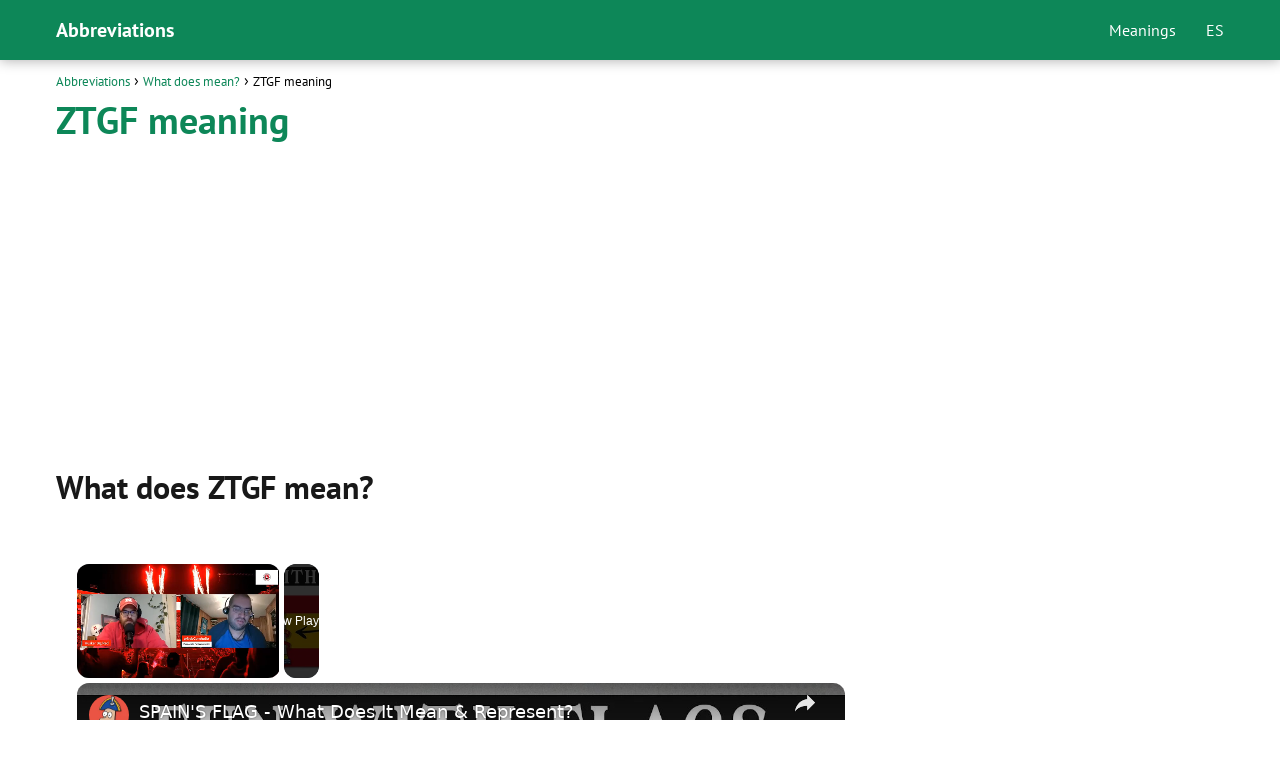

--- FILE ---
content_type: text/html; charset=UTF-8
request_url: https://www.todosiglas.com/en/what-does-mean/ztgf-meaning/
body_size: 10974
content:
<!DOCTYPE html><html lang="en"><head><meta charset="UTF-8"/>
<script>var __ezHttpConsent={setByCat:function(src,tagType,attributes,category,force,customSetScriptFn=null){var setScript=function(){if(force||window.ezTcfConsent[category]){if(typeof customSetScriptFn==='function'){customSetScriptFn();}else{var scriptElement=document.createElement(tagType);scriptElement.src=src;attributes.forEach(function(attr){for(var key in attr){if(attr.hasOwnProperty(key)){scriptElement.setAttribute(key,attr[key]);}}});var firstScript=document.getElementsByTagName(tagType)[0];firstScript.parentNode.insertBefore(scriptElement,firstScript);}}};if(force||(window.ezTcfConsent&&window.ezTcfConsent.loaded)){setScript();}else if(typeof getEzConsentData==="function"){getEzConsentData().then(function(ezTcfConsent){if(ezTcfConsent&&ezTcfConsent.loaded){setScript();}else{console.error("cannot get ez consent data");force=true;setScript();}});}else{force=true;setScript();console.error("getEzConsentData is not a function");}},};</script>
<script>var ezTcfConsent=window.ezTcfConsent?window.ezTcfConsent:{loaded:false,store_info:false,develop_and_improve_services:false,measure_ad_performance:false,measure_content_performance:false,select_basic_ads:false,create_ad_profile:false,select_personalized_ads:false,create_content_profile:false,select_personalized_content:false,understand_audiences:false,use_limited_data_to_select_content:false,};function getEzConsentData(){return new Promise(function(resolve){document.addEventListener("ezConsentEvent",function(event){var ezTcfConsent=event.detail.ezTcfConsent;resolve(ezTcfConsent);});});}</script>
<script>if(typeof _setEzCookies!=='function'){function _setEzCookies(ezConsentData){var cookies=window.ezCookieQueue;for(var i=0;i<cookies.length;i++){var cookie=cookies[i];if(ezConsentData&&ezConsentData.loaded&&ezConsentData[cookie.tcfCategory]){document.cookie=cookie.name+"="+cookie.value;}}}}
window.ezCookieQueue=window.ezCookieQueue||[];if(typeof addEzCookies!=='function'){function addEzCookies(arr){window.ezCookieQueue=[...window.ezCookieQueue,...arr];}}
addEzCookies([{name:"ezoab_511916",value:"mod275-c; Path=/; Domain=todosiglas.com; Max-Age=7200",tcfCategory:"store_info",isEzoic:"true",},{name:"ezosuibasgeneris-1",value:"91c324de-f761-42b7-4de5-bf3a6057e294; Path=/; Domain=todosiglas.com; Expires=Wed, 20 Jan 2027 18:22:25 UTC; Secure; SameSite=None",tcfCategory:"understand_audiences",isEzoic:"true",}]);if(window.ezTcfConsent&&window.ezTcfConsent.loaded){_setEzCookies(window.ezTcfConsent);}else if(typeof getEzConsentData==="function"){getEzConsentData().then(function(ezTcfConsent){if(ezTcfConsent&&ezTcfConsent.loaded){_setEzCookies(window.ezTcfConsent);}else{console.error("cannot get ez consent data");_setEzCookies(window.ezTcfConsent);}});}else{console.error("getEzConsentData is not a function");_setEzCookies(window.ezTcfConsent);}</script><script type="text/javascript" data-ezscrex='false' data-cfasync='false'>window._ezaq = Object.assign({"edge_cache_status":12,"edge_response_time":319,"url":"https://www.todosiglas.com/en/what-does-mean/ztgf-meaning/"}, typeof window._ezaq !== "undefined" ? window._ezaq : {});</script><script type="text/javascript" data-ezscrex='false' data-cfasync='false'>window._ezaq = Object.assign({"ab_test_id":"mod275-c"}, typeof window._ezaq !== "undefined" ? window._ezaq : {});window.__ez=window.__ez||{};window.__ez.tf={};</script><script type="text/javascript" data-ezscrex='false' data-cfasync='false'>window.ezDisableAds = true;</script>
<script data-ezscrex='false' data-cfasync='false' data-pagespeed-no-defer>var __ez=__ez||{};__ez.stms=Date.now();__ez.evt={};__ez.script={};__ez.ck=__ez.ck||{};__ez.template={};__ez.template.isOrig=true;window.__ezScriptHost="//www.ezojs.com";__ez.queue=__ez.queue||function(){var e=0,i=0,t=[],n=!1,o=[],r=[],s=!0,a=function(e,i,n,o,r,s,a){var l=arguments.length>7&&void 0!==arguments[7]?arguments[7]:window,d=this;this.name=e,this.funcName=i,this.parameters=null===n?null:w(n)?n:[n],this.isBlock=o,this.blockedBy=r,this.deleteWhenComplete=s,this.isError=!1,this.isComplete=!1,this.isInitialized=!1,this.proceedIfError=a,this.fWindow=l,this.isTimeDelay=!1,this.process=function(){f("... func = "+e),d.isInitialized=!0,d.isComplete=!0,f("... func.apply: "+e);var i=d.funcName.split("."),n=null,o=this.fWindow||window;i.length>3||(n=3===i.length?o[i[0]][i[1]][i[2]]:2===i.length?o[i[0]][i[1]]:o[d.funcName]),null!=n&&n.apply(null,this.parameters),!0===d.deleteWhenComplete&&delete t[e],!0===d.isBlock&&(f("----- F'D: "+d.name),m())}},l=function(e,i,t,n,o,r,s){var a=arguments.length>7&&void 0!==arguments[7]?arguments[7]:window,l=this;this.name=e,this.path=i,this.async=o,this.defer=r,this.isBlock=t,this.blockedBy=n,this.isInitialized=!1,this.isError=!1,this.isComplete=!1,this.proceedIfError=s,this.fWindow=a,this.isTimeDelay=!1,this.isPath=function(e){return"/"===e[0]&&"/"!==e[1]},this.getSrc=function(e){return void 0!==window.__ezScriptHost&&this.isPath(e)&&"banger.js"!==this.name?window.__ezScriptHost+e:e},this.process=function(){l.isInitialized=!0,f("... file = "+e);var i=this.fWindow?this.fWindow.document:document,t=i.createElement("script");t.src=this.getSrc(this.path),!0===o?t.async=!0:!0===r&&(t.defer=!0),t.onerror=function(){var e={url:window.location.href,name:l.name,path:l.path,user_agent:window.navigator.userAgent};"undefined"!=typeof _ezaq&&(e.pageview_id=_ezaq.page_view_id);var i=encodeURIComponent(JSON.stringify(e)),t=new XMLHttpRequest;t.open("GET","//g.ezoic.net/ezqlog?d="+i,!0),t.send(),f("----- ERR'D: "+l.name),l.isError=!0,!0===l.isBlock&&m()},t.onreadystatechange=t.onload=function(){var e=t.readyState;f("----- F'D: "+l.name),e&&!/loaded|complete/.test(e)||(l.isComplete=!0,!0===l.isBlock&&m())},i.getElementsByTagName("head")[0].appendChild(t)}},d=function(e,i){this.name=e,this.path="",this.async=!1,this.defer=!1,this.isBlock=!1,this.blockedBy=[],this.isInitialized=!0,this.isError=!1,this.isComplete=i,this.proceedIfError=!1,this.isTimeDelay=!1,this.process=function(){}};function c(e,i,n,s,a,d,c,u,f){var m=new l(e,i,n,s,a,d,c,f);!0===u?o[e]=m:r[e]=m,t[e]=m,h(m)}function h(e){!0!==u(e)&&0!=s&&e.process()}function u(e){if(!0===e.isTimeDelay&&!1===n)return f(e.name+" blocked = TIME DELAY!"),!0;if(w(e.blockedBy))for(var i=0;i<e.blockedBy.length;i++){var o=e.blockedBy[i];if(!1===t.hasOwnProperty(o))return f(e.name+" blocked = "+o),!0;if(!0===e.proceedIfError&&!0===t[o].isError)return!1;if(!1===t[o].isComplete)return f(e.name+" blocked = "+o),!0}return!1}function f(e){var i=window.location.href,t=new RegExp("[?&]ezq=([^&#]*)","i").exec(i);"1"===(t?t[1]:null)&&console.debug(e)}function m(){++e>200||(f("let's go"),p(o),p(r))}function p(e){for(var i in e)if(!1!==e.hasOwnProperty(i)){var t=e[i];!0===t.isComplete||u(t)||!0===t.isInitialized||!0===t.isError?!0===t.isError?f(t.name+": error"):!0===t.isComplete?f(t.name+": complete already"):!0===t.isInitialized&&f(t.name+": initialized already"):t.process()}}function w(e){return"[object Array]"==Object.prototype.toString.call(e)}return window.addEventListener("load",(function(){setTimeout((function(){n=!0,f("TDELAY -----"),m()}),5e3)}),!1),{addFile:c,addFileOnce:function(e,i,n,o,r,s,a,l,d){t[e]||c(e,i,n,o,r,s,a,l,d)},addDelayFile:function(e,i){var n=new l(e,i,!1,[],!1,!1,!0);n.isTimeDelay=!0,f(e+" ...  FILE! TDELAY"),r[e]=n,t[e]=n,h(n)},addFunc:function(e,n,s,l,d,c,u,f,m,p){!0===c&&(e=e+"_"+i++);var w=new a(e,n,s,l,d,u,f,p);!0===m?o[e]=w:r[e]=w,t[e]=w,h(w)},addDelayFunc:function(e,i,n){var o=new a(e,i,n,!1,[],!0,!0);o.isTimeDelay=!0,f(e+" ...  FUNCTION! TDELAY"),r[e]=o,t[e]=o,h(o)},items:t,processAll:m,setallowLoad:function(e){s=e},markLoaded:function(e){if(e&&0!==e.length){if(e in t){var i=t[e];!0===i.isComplete?f(i.name+" "+e+": error loaded duplicate"):(i.isComplete=!0,i.isInitialized=!0)}else t[e]=new d(e,!0);f("markLoaded dummyfile: "+t[e].name)}},logWhatsBlocked:function(){for(var e in t)!1!==t.hasOwnProperty(e)&&u(t[e])}}}();__ez.evt.add=function(e,t,n){e.addEventListener?e.addEventListener(t,n,!1):e.attachEvent?e.attachEvent("on"+t,n):e["on"+t]=n()},__ez.evt.remove=function(e,t,n){e.removeEventListener?e.removeEventListener(t,n,!1):e.detachEvent?e.detachEvent("on"+t,n):delete e["on"+t]};__ez.script.add=function(e){var t=document.createElement("script");t.src=e,t.async=!0,t.type="text/javascript",document.getElementsByTagName("head")[0].appendChild(t)};__ez.dot=__ez.dot||{};__ez.queue.addFileOnce('/detroitchicago/boise.js', '/detroitchicago/boise.js?gcb=195-0&cb=5', true, [], true, false, true, false);__ez.queue.addFileOnce('/parsonsmaize/abilene.js', '/parsonsmaize/abilene.js?gcb=195-0&cb=e80eca0cdb', true, [], true, false, true, false);__ez.queue.addFileOnce('/parsonsmaize/mulvane.js', '/parsonsmaize/mulvane.js?gcb=195-0&cb=e75e48eec0', true, ['/parsonsmaize/abilene.js'], true, false, true, false);__ez.queue.addFileOnce('/detroitchicago/birmingham.js', '/detroitchicago/birmingham.js?gcb=195-0&cb=539c47377c', true, ['/parsonsmaize/abilene.js'], true, false, true, false);</script>
<script data-ezscrex="false" type="text/javascript" data-cfasync="false">window._ezaq = Object.assign({"ad_cache_level":0,"adpicker_placement_cnt":0,"ai_placeholder_cache_level":0,"ai_placeholder_placement_cnt":-1,"author":"Abbreviations","domain":"todosiglas.com","domain_id":511916,"ezcache_level":1,"ezcache_skip_code":0,"has_bad_image":0,"has_bad_words":0,"is_sitespeed":0,"lt_cache_level":0,"publish_date":"2020-10-24","response_size":32486,"response_size_orig":26687,"response_time_orig":305,"template_id":5,"url":"https://www.todosiglas.com/en/what-does-mean/ztgf-meaning/","word_count":0,"worst_bad_word_level":0}, typeof window._ezaq !== "undefined" ? window._ezaq : {});__ez.queue.markLoaded('ezaqBaseReady');</script>
<script type='text/javascript' data-ezscrex='false' data-cfasync='false'>
window.ezAnalyticsStatic = true;

function analyticsAddScript(script) {
	var ezDynamic = document.createElement('script');
	ezDynamic.type = 'text/javascript';
	ezDynamic.innerHTML = script;
	document.head.appendChild(ezDynamic);
}
function getCookiesWithPrefix() {
    var allCookies = document.cookie.split(';');
    var cookiesWithPrefix = {};

    for (var i = 0; i < allCookies.length; i++) {
        var cookie = allCookies[i].trim();

        for (var j = 0; j < arguments.length; j++) {
            var prefix = arguments[j];
            if (cookie.indexOf(prefix) === 0) {
                var cookieParts = cookie.split('=');
                var cookieName = cookieParts[0];
                var cookieValue = cookieParts.slice(1).join('=');
                cookiesWithPrefix[cookieName] = decodeURIComponent(cookieValue);
                break; // Once matched, no need to check other prefixes
            }
        }
    }

    return cookiesWithPrefix;
}
function productAnalytics() {
	var d = {"pr":[6,3],"omd5":"f7c249b0bd2868c077cd8f8b05c04eae","nar":"risk score"};
	d.u = _ezaq.url;
	d.p = _ezaq.page_view_id;
	d.v = _ezaq.visit_uuid;
	d.ab = _ezaq.ab_test_id;
	d.e = JSON.stringify(_ezaq);
	d.ref = document.referrer;
	d.c = getCookiesWithPrefix('active_template', 'ez', 'lp_');
	if(typeof ez_utmParams !== 'undefined') {
		d.utm = ez_utmParams;
	}

	var dataText = JSON.stringify(d);
	var xhr = new XMLHttpRequest();
	xhr.open('POST','/ezais/analytics?cb=1', true);
	xhr.onload = function () {
		if (xhr.status!=200) {
            return;
		}

        if(document.readyState !== 'loading') {
            analyticsAddScript(xhr.response);
            return;
        }

        var eventFunc = function() {
            if(document.readyState === 'loading') {
                return;
            }
            document.removeEventListener('readystatechange', eventFunc, false);
            analyticsAddScript(xhr.response);
        };

        document.addEventListener('readystatechange', eventFunc, false);
	};
	xhr.setRequestHeader('Content-Type','text/plain');
	xhr.send(dataText);
}
__ez.queue.addFunc("productAnalytics", "productAnalytics", null, true, ['ezaqBaseReady'], false, false, false, true);
</script><base href="https://www.todosiglas.com/en/what-does-mean/ztgf-meaning/"/> <meta name="viewport" content="width=device-width, initial-scale=1.0, maximum-scale=2.0"/><meta name="robots" content="index, follow, max-image-preview:large, max-snippet:-1, max-video-preview:-1"/><link rel="dns-prefetch" href="https://www.googletagmanager.com"/><link rel="preconnect" href="https://www.googletagmanager.com" crossorigin=""/>  <title>ZTGF meaning • What does mean the abbreviation...?</title> <meta name="description" content="What is the meaning of the abbreviation ZTGF? Discover now in a simple way what the different acronyms and abbreviations in our website mean!"/> <link rel="canonical" href="https://www.todosiglas.com/en/what-does-mean/ztgf-meaning/"/> <meta property="og:locale" content="en_US"/> <meta property="og:type" content="article"/> <meta property="og:title" content="ZTGF meaning • What does mean the abbreviation...?"/> <meta property="og:description" content="What is the meaning of the abbreviation ZTGF? Discover now in a simple way what the different acronyms and abbreviations in our website mean!"/> <meta property="og:url" content="https://www.todosiglas.com/en/what-does-mean/ztgf-meaning/"/> <meta property="og:site_name" content="Abbreviations"/> <meta property="article:published_time" content="2020-10-25T02:27:17+00:00"/> <meta property="article:modified_time" content="2020-10-25T02:27:20+00:00"/> <meta property="og:image" content="https://www.todosiglas.com/en/wp-content/uploads/2020/10/abbreviations.png"/> <meta name="author" content="Abbreviations"/> <meta name="twitter:card" content="summary_large_image"/> <meta name="twitter:label1" content="Written by"/> <meta name="twitter:data1" content="Abbreviations"/> <meta name="twitter:label2" content="Est. reading time"/> <meta name="twitter:data2" content="1 minute"/> <script type="application/ld+json" class="yoast-schema-graph">{"@context":"https://schema.org","@graph":[{"@type":"WebPage","@id":"https://www.todosiglas.com/en/what-does-mean/ztgf-meaning/","url":"https://www.todosiglas.com/en/what-does-mean/ztgf-meaning/","name":"ZTGF meaning • What does mean the abbreviation...?","isPartOf":{"@id":"https://www.todosiglas.com/en/#website"},"primaryImageOfPage":{"@id":"https://www.todosiglas.com/en/what-does-mean/ztgf-meaning/#primaryimage"},"image":{"@id":"https://www.todosiglas.com/en/what-does-mean/ztgf-meaning/#primaryimage"},"thumbnailUrl":"https://www.todosiglas.com/en/wp-content/uploads/2020/10/abbreviations.png","datePublished":"2020-10-25T02:27:17+00:00","dateModified":"2020-10-25T02:27:20+00:00","author":{"@id":"https://www.todosiglas.com/en/#/schema/person/d324089ca59fe46a0f9053e5361a88ce"},"description":"What is the meaning of the abbreviation ZTGF? Discover now in a simple way what the different acronyms and abbreviations in our website mean!","breadcrumb":{"@id":"https://www.todosiglas.com/en/what-does-mean/ztgf-meaning/#breadcrumb"},"inLanguage":"en","potentialAction":[{"@type":"ReadAction","target":["https://www.todosiglas.com/en/what-does-mean/ztgf-meaning/"]}]},{"@type":"ImageObject","inLanguage":"en","@id":"https://www.todosiglas.com/en/what-does-mean/ztgf-meaning/#primaryimage","url":"https://www.todosiglas.com/en/wp-content/uploads/2020/10/abbreviations.png","contentUrl":"https://www.todosiglas.com/en/wp-content/uploads/2020/10/abbreviations.png"},{"@type":"WebSite","@id":"https://www.todosiglas.com/en/#website","url":"https://www.todosiglas.com/en/","name":"Abbreviations","description":"","potentialAction":[{"@type":"SearchAction","target":{"@type":"EntryPoint","urlTemplate":"https://www.todosiglas.com/en/?s={search_term_string}"},"query-input":"required name=search_term_string"}],"inLanguage":"en"},{"@type":"Person","@id":"https://www.todosiglas.com/en/#/schema/person/d324089ca59fe46a0f9053e5361a88ce","name":"Abbreviations","sameAs":["https://www.todosiglas.com/en"]}]}</script> <link rel="alternate" type="application/rss+xml" title="Abbreviations » Feed" href="https://www.todosiglas.com/en/feed/"/><link rel="alternate" type="application/rss+xml" title="Abbreviations » Comments Feed" href="https://www.todosiglas.com/en/comments/feed/"/><style id="classic-theme-styles-inline-css" type="text/css">/*! This file is auto-generated */.wp-block-button__link{color:#fff;background-color:#32373c;border-radius:9999px;box-shadow:none;text-decoration:none;padding:calc(.667em + 2px) calc(1.333em + 2px);font-size:1.125em}.wp-block-file__button{background:#32373c;color:#fff;text-decoration:none}</style><link rel="stylesheet" id="asap-style-css" href="https://www.todosiglas.com/en/wp-content/themes/asap/assets/css/main.min.css?ver=0001310523" type="text/css" media="all"/><style id="asap-style-inline-css" type="text/css">body {font-family: 'PT Sans', sans-serif !important;background: #FFFFFF;font-weight: 400 !important;}h1,h2,h3,h4,h5,h6 {font-family: 'PT Sans', sans-serif !important;font-weight: 700;line-height: 1.3;}h1 {color:#0d8758}h2,h5,h6{color:#181818}h3{color:#181818}h4{color:#181818}.article-loop p,.article-loop-featured p,.article-loop h2,.article-loop h3,.article-loop h4,.article-loop-featured h2,.article-loop-featured h3,.article-loop span.entry-title, .related-posts p,.last-post-sidebar p,.woocommerce-loop-product__title {font-family: 'PT Sans', sans-serif !important;font-size: 18px !important;font-weight: 400 !important;}.article-loop .show-extract p,.article-loop .show-extract span {font-family: 'PT Sans', sans-serif !important;font-weight: 400 !important;}a {color: #0d8758;}.the-content .post-index span,.des-category .post-index span {font-size:18px;}.the-content .post-index li,.the-content .post-index a,.des-category .post-index li,.des-category .post-index a,.comment-respond > p > span > a,.asap-pros-cons-title span,.asap-pros-cons ul li span,.woocommerce #reviews #comments ol.commentlist li .comment-text p,.woocommerce #review_form #respond p,.woocommerce .comment-reply-title,.woocommerce form .form-row label, .woocommerce-page form .form-row label {font-size: calc(18px - 2px);}.content-tags a,.tagcloud a {border:1px solid #0d8758;}.content-tags a:hover,.tagcloud a:hover {color: #0d875899;}p,.the-content ul li,.the-content ol li {color: #181818;font-size: 18px;line-height: 1.6;}.comment-author cite,.primary-sidebar ul li a,.woocommerce ul.products li.product .price,span.asap-author,.content-cluster .show-extract span {color: #181818;}.comment-body p,#commentform input,#commentform textarea{font-size: calc(18px - 2px);}.social-title {font-size: calc(18px - 3px);}.breadcrumb a,.breadcrumb span,.woocommerce .woocommerce-breadcrumb {font-size: calc(18px - 5px);}.content-footer p,.content-footer li,.search-header input:not([type=submit]):not([type=radio]):not([type=checkbox]):not([type=file]) {font-size: calc(18px - 4px) !important;}.search-header input:not([type=submit]):not([type=radio]):not([type=checkbox]):not([type=file]) {border:1px solid #FFFFFF26 !important;}h1 {font-size: 38px;}h2 {font-size: 32px;}h3 {font-size: 28px;}h4 {font-size: 23px;}.site-header,#cookiesbox {background: #0d8758;}.site-header-wc a span.count-number {border:1px solid #FFFFFF;}.content-footer {background: #2471a3;}.comment-respond > p,.area-comentarios ol > p,.error404 .content-loop p + p,.search .content-loop .search-home + p {border-bottom:1px solid #0d8758}.pagination a,.nav-links a,.woocommerce #respond input#submit,.woocommerce a.button, .woocommerce button.button,.woocommerce input.button,.woocommerce #respond input#submit.alt,.woocommerce a.button.alt,.woocommerce button.button.alt,.woocommerce input.button.alt,.wpcf7-form input.wpcf7-submit {background: #0d8758;color: #FFFFFF !important;}.woocommerce div.product .woocommerce-tabs ul.tabs li.active {border-bottom: 2px solid #0d8758;}.pagination a:hover,.nav-links a:hover {background: #0d8758B3;}.article-loop a span.entry-title{color:#181818 !important;}.article-loop a:hover p,.article-loop a:hover h2,.article-loop a:hover h3,.article-loop a:hover span.entry-title {color: #0d8758 !important;}.article-loop.custom-links a:hover span.entry-title,.asap-loop-horizontal .article-loop a:hover span.entry-title {color: #181818 !important;}#commentform input,#commentform textarea {border: 2px solid #0d8758;font-weight: 400 !important;}.content-loop {max-width: 1200px;}.site-header-content {max-width: 1200px;}.content-footer {max-width: calc(1200px - 32px); }.content-footer-social {background: #2471a31A;}.content-single {max-width: 1200px;}.content-page {max-width: 1200px;}.content-wc {max-width: 980px;}.reply a,.go-top {background: #0d8758;color: #FFFFFF;}.reply a {border: 2px solid #0d8758;}#commentform input[type=submit] {background: #0d8758;color: #FFFFFF;}.site-header a,header,header label {color: #FFFFFF;}.content-footer a,.content-footer p,.content-footer .widget-area {color: #FFFFFF;}header .line {background: #FFFFFF;}.site-logo img {max-width: 160px;}.search-header {margin-left: 0px;}.primary-sidebar {width:300px;}p.sidebar-title,.comment-respond > p,.area-comentarios ol > p,.asap-subtitle {font-size:calc(18px + 2px);}.popular-post-sidebar ol a {color:#181818;font-size:calc(18px - 2px);}.popular-post-sidebar ol li:before,.primary-sidebar div ul li:before {border-color: #0d8758;}.search-form input[type=submit] {background:#0d8758;}.search-form {border:2px solid #0d8758;}.sidebar-title:after,.archive .content-loop h1:after {background:#0d8758;}.single-nav .nav-prev a:before, .single-nav .nav-next a:before {border-color:#0d8758;}.single-nav a {color:#181818;font-size:calc(18px - 3px);}.the-content .post-index {border-top:2px solid #0d8758;}.the-content .post-index #show-table {color:#0d8758;font-size: calc(18px - 3px);font-weight: 400;}.the-content .post-index .btn-show {font-size: calc(18px - 3px) !important;}.search-header form {width:200px;}.site-header .site-header-wc svg {stroke:#FFFFFF;}.item-featured {color:#FFFFFF;background:#f16028;}.checkbox .check-table svg {stroke:#0d8758;}.article-loop .article-image,.article-loop a p,.article-image-featured,input,textarea,a { transition:all .2s; }.article-loop:hover .article-image {transform:scale(1.05) }@media(max-width:480px) {h1,.archive .content-loop h1 {font-size: calc(38px - 8px);}h2 {font-size: calc(32px - 4px);}h3 {font-size: calc(28px - 4px);}}@media(min-width:1050px) {.content-thin {width: calc(95% - 300px);}#menu>ul {font-size: calc(18px - 2px);} #menu ul .menu-item-has-children:after {border: solid #FFFFFF;border-width: 0 2px 2px 0;}}@media(max-width:1050px) {#menu ul li .sub-menu li a:hover { color:#0d8758 !important;}#menu ul>li ul>li>a{font-size: calc(18px - 2px);}}.item-featured {margin-top:10px;} .asap-box-design .last-post-sidebar .article-content { min-height:140px;}.asap-box-design .last-post-sidebar .article-loop {margin-bottom:.85rem !important;} .asap-box-design .last-post-sidebar article:last-child { margin-bottom:2rem !important;}.asap-date-loop {font-size: calc(18px - 5px) !important;text-align:center;}.the-content h2:before {margin-top: -70px;height: 70px; }.site-header {box-shadow: 0 1px 12px rgb(0 0 0 / 30%);}.content-footer .widget-area {padding-right:2rem;}footer {background: #2471a3;}.content-footer {padding:20px;}.content-footer p.widget-title {margin-bottom:10px;}.content-footer .logo-footer {width:100%;align-items:flex-start;}.content-footer-social {width: 100%;}.content-single,content-page {margin-bottom:2rem;}.content-footer-social > div {max-width: calc(1200px - 32px);margin:0 auto;}@media (min-width:1050px) {.content-footer {padding:30px 0;}.content-footer .logo-footer {margin:0 1rem 0 0 !important;padding-right:2rem !important;}}@media (max-width:1050px) {.content-footer .logo-footer {margin:0 0 1rem 0 !important;}.content-footer .widget-area {margin-top:2rem !important;}}</style><link rel="shortlink" href="https://www.todosiglas.com/en/?p=477"/>  <style id="custom-logo-css" type="text/css"> .site-title, .site-description { position: absolute; clip: rect(1px, 1px, 1px, 1px); } </style> <link rel="alternate" type="application/json+oembed" href="https://www.todosiglas.com/en/wp-json/oembed/1.0/embed?url=https%3A%2F%2Fwww.todosiglas.com%2Fen%2Fwhat-does-mean%2Fztgf-meaning%2F"/><link rel="alternate" type="text/xml+oembed" href="https://www.todosiglas.com/en/wp-json/oembed/1.0/embed?url=https%3A%2F%2Fwww.todosiglas.com%2Fen%2Fwhat-does-mean%2Fztgf-meaning%2F&amp;format=xml"/><meta name="theme-color" content="#0d8758"/> <style> @font-face {font-family: "PT Sans";font-style: normal;font-weight: 400;src: local(""),url("https://www.todosiglas.com/en/wp-content/themes/asap/assets/fonts/pt-sans-400.woff2") format("woff2"), url("https://www.todosiglas.com/en/wp-content/themes/asap/assets/fonts/pt-sans-400.woff") format("woff"); font-display: swap;} @font-face {font-family: "PT Sans";font-style: normal;font-weight: 700;src: local(""),url("https://www.todosiglas.com/en/wp-content/themes/asap/assets/fonts/pt-sans-700.woff2") format("woff2"), url("https://www.todosiglas.com/en/wp-content/themes/asap/assets/fonts/pt-sans-700.woff") format("woff"); font-display: swap;} </style> <script type="application/ld+json"> {"@context":"http:\/\/schema.org","@type":"Organization","name":"Abbreviations","alternateName":"Abbreviations","url":"https:\/\/www.todosiglas.com\/en"}</script> <script type="application/ld+json"> {"@context":"https:\/\/schema.org","@type":"Article","mainEntityOfPage":{"@type":"WebPage","@id":"https:\/\/www.todosiglas.com\/en\/what-does-mean\/ztgf-meaning\/"},"headline":"ZTGF meaning","author":{"@type":"Person","name":"Abbreviations","sameAs":"https:\/\/www.todosiglas.com\/en\/author\/admin\/"},"publisher":{"@type":"Organization","name":"Abbreviations"},"datePublished":"2020-10-25 02:27","dateModified":"2020-10-25 02:27"} </script><script async="" src="https://www.googletagmanager.com/gtag/js?id=UA-117104576-10"></script><script> window.dataLayer = window.dataLayer || []; function gtag(){dataLayer.push(arguments);} gtag('js', new Date()); gtag('config', 'UA-117104576-10');</script><script async="" src="https://pagead2.googlesyndication.com/pagead/js/adsbygoogle.js?client=ca-pub-3284338939250131" crossorigin="anonymous"></script><meta name="author" content="Abbreviations"/><meta name="publisher" content="Abbreviations"/><link rel="icon" href="https://www.todosiglas.com/en/wp-content/uploads/2020/10/cropped-abbreviations-512x512-1-32x32.png" sizes="32x32"/><link rel="icon" href="https://www.todosiglas.com/en/wp-content/uploads/2020/10/cropped-abbreviations-512x512-1-192x192.png" sizes="192x192"/><link rel="apple-touch-icon" href="https://www.todosiglas.com/en/wp-content/uploads/2020/10/cropped-abbreviations-512x512-1-180x180.png"/><meta name="msapplication-TileImage" content="https://www.todosiglas.com/en/wp-content/uploads/2020/10/cropped-abbreviations-512x512-1-270x270.png"/> <style type="text/css" id="wp-custom-css"> .content-footer-social {background: transparent;text-align: center;}.button { border: 2px solid #333!important; padding: 5px 10px; display: block;margin: 30px 20%; text-align: center; width: auto; background-color: #0d8758!important; color: #fff; font-size: 16px; border-radius: 5px; font-weight: 600;}h1 {margin-bottom: 0.5em;}.columnas { -webkit-column-count: 4; -moz-column-count: 4; column-count: 4; line-height: 2em;}@media only screen and (max-width: 600px) {.columnas { -webkit-column-count: 3; -moz-column-count: 3; column-count: 3; line-height: 2em;}}.primary-sidebar {margin-top: 2rem;}.one_third {line-height: 1.7;}.content-footer .widget-content-footer {line-height: 2;text-align: center;}.site-name {font-weight: 700;}.glosario {color: #0d8758; font-size: 18px; padding: 10px 15px; border: 3px solid #10885a; background: #f7f7f7; font-weight: 800; margin: 1em 0; text-align: center;letter-spacing: 1em;}.single-nav { margin-bottom: 1rem;}tr:nth-child(1){ background: #0d8758; color: white; font-weight: bold;}table {text-align: center;}table td, table th {border: 1px solid #ebebeb;}#cookie-notice .cn-button:not(.cn-button-custom) {color: white;}#cookie-notice .cn-button:not(.cn-button-custom) { color: white;}#cookiesbox a { text-decoration: underline;}#cookiesbox { background: #fdfdfd; border: solid 1px #b1b1b1; padding: 1rem; text-align: center;}.the-content h2 {margin-top: 1.5rem!important;}#cookiesbox button { background: #0d8758; color: #fff;}#cookiesbox p:nth-child(2) { margin-top: 1rem;} </style> <script type='text/javascript'>
var ezoTemplate = 'orig_site';
var ezouid = '1';
var ezoFormfactor = '1';
</script><script data-ezscrex="false" type='text/javascript'>
var soc_app_id = '0';
var did = 511916;
var ezdomain = 'todosiglas.com';
var ezoicSearchable = 1;
</script>
<script async data-ezscrex="false" data-cfasync="false" src="//www.humix.com/video.js"></script></head> <body class="single postid-477"> <header class="site-header"> <div class="site-header-content"> <div class="site-name"> <a href="https://www.todosiglas.com/en/">Abbreviations</a> </div> <div> <input type="checkbox" id="btn-menu"/> <label id="nav-icon" for="btn-menu"> <div class="circle nav-icon"> <span class="line top"></span> <span class="line middle"></span> <span class="line bottom"></span> </div> </label> <nav id="menu" itemscope="itemscope" itemtype="http://schema.org/SiteNavigationElement" role="navigation"> <ul id="menu-principal" class="header-menu"><li id="menu-item-45" class="menu-item menu-item-type-custom menu-item-object-custom menu-item-45"><a href="https://www.todosiglas.com/en/what-does-mean/" itemprop="url">Meanings</a></li><li id="menu-item-107959" class="menu-item menu-item-type-custom menu-item-object-custom menu-item-107959"><a href="https://www.todosiglas.com/" itemprop="url">ES</a></li></ul> </nav> </div> </div> </header><main class="content-single"> <article class="content-thin"> <div role="navigation" aria-label="Breadcrumbs" class="breadcrumb-trail breadcrumbs" itemprop="breadcrumb"><ul class="breadcrumb" itemscope="" itemtype="http://schema.org/BreadcrumbList"><meta name="numberOfItems" content="3"/><meta name="itemListOrder" content="Ascending"/><li itemprop="itemListElement" itemscope="" itemtype="http://schema.org/ListItem" class="trail-item trail-begin"><a href="https://www.todosiglas.com/en/" rel="home" itemprop="item"><span itemprop="name">Abbreviations</span></a><meta itemprop="position" content="1"/></li><li itemprop="itemListElement" itemscope="" itemtype="http://schema.org/ListItem" class="trail-item"><a href="https://www.todosiglas.com/en/what-does-mean/" itemprop="item"><span itemprop="name">What does mean?</span></a><meta itemprop="position" content="2"/></li><li itemprop="itemListElement" itemscope="" itemtype="http://schema.org/ListItem" class="trail-item trail-end"><span itemprop="name">ZTGF meaning</span><meta itemprop="position" content="3"/></li></ul></div> <h1>ZTGF meaning</h1> <div class="ads-asap ads-asap-aligncenter"> <script async="" src="https://pagead2.googlesyndication.com/pagead/js/adsbygoogle.js?client=ca-pub-3284338939250131" crossorigin="anonymous"></script><ins class="adsbygoogle" style="display:block" data-ad-client="ca-pub-3284338939250131" data-ad-slot="9746677716" data-ad-format="auto" data-full-width-responsive="true"></ins><script> (adsbygoogle = window.adsbygoogle || []).push({});</script> </div> <div class="the-content"> <h2>What does ZTGF mean?</h2><p>If you want to know the <strong>ZTGF meaning</strong> you should consider that this abbreviation can have several meanings depending on the context in which it is used, in this case this abbreviation can refer to:</p><ul><li>Zetha Theta Gamma Fraternity</li><li>Zigzag Trigonal Graphene Flake</li><li>Zo TeenS gOrgeOus Focus</li></ul><p>Analyzing the <strong>different meanings that ZTGF can have</strong>, we can see that generally the 4 characters that make up the abbreviation are equal to the first letters of the words that make up the meanings indicated in the list.</p><h3>Does ZTGF always means the same?</h3><p>No. The meaning of ZTGF does not have to be exclusively one of those listed above, as this abbreviation <strong>may have different meanings</strong> that have not been included. In other words, the abbreviation ZTGF may be used for other connotations not included in the list, since depending on the language or country where this abbreviation is used it may have another or other meanings.</p><p>Therefore, if you ask yourself &#34;What does ZTGF mean?&#34; you are probably referring to any of the names indicated, although it may be a different meaning according on the context or the language in which the abbreviation is used.</p><h3>What are the abbreviations used for?</h3><p>Abbreviations are used <strong>to shorten the name of something</strong> that is composed of several words in order to save letters when it is written. In this case the shorthand ZTGF serves to shorten any of the definitions mentioned above without losing the meaning. In other words, you can use this name in an abbreviated form and be understood simply without having to mention the full name.</p><p>Therefore, when using this abbreviation composed of <a title="Abbreviations 4 characters" href="https://www.todosiglas.com/en/tag/4-characters/">4 characters</a> and starting with the <a title="Abbreviations with letter Z" href="https://www.todosiglas.com/en/tag/letter-z/">letter Z</a>, the interlocutors will understand what means to without having to explain its meaning.</p><p> <img decoding="async" loading="lazy" class="size-full wp-image-18175 aligncenter" title="ZTGF" src="https://www.todosiglas.com/en/wp-content/uploads/2020/10/abbreviations.png" alt="ZTGF meaning" width="200" height="200"/></p><div class="content-tags"><a href="https://www.todosiglas.com/en/tag/4-characters/" rel="tag">4 Characters</a><a href="https://www.todosiglas.com/en/tag/letter-z/" rel="tag">Letter Z</a></div> </div> <ul class="single-nav"> <li class="nav-prev"> <a href="https://www.todosiglas.com/en/what-does-mean/ztd-meaning/">ZTD meaning</a> </li> <li class="nav-next"> <a href="https://www.todosiglas.com/en/what-does-mean/ztq-meaning/"> ZTQ meaning </a> </li> </ul> <div class="ads-asap ads-asap-aligncenter"> <script async="" src="https://pagead2.googlesyndication.com/pagead/js/adsbygoogle.js?client=ca-pub-3284338939250131" crossorigin="anonymous"></script><ins class="adsbygoogle" style="display:block" data-ad-client="ca-pub-3284338939250131" data-ad-slot="7224973077" data-ad-format="auto" data-full-width-responsive="true"></ins><script> (adsbygoogle = window.adsbygoogle || []).push({});</script> </div> </article> <aside id="primary-sidebar" class="primary-sidebar widget-area" role="complementary"> <div class="ads-asap ads-asap-aligncenter sticky"> <script async="" src="https://pagead2.googlesyndication.com/pagead/js/adsbygoogle.js?client=ca-pub-3284338939250131" crossorigin="anonymous"></script><ins class="adsbygoogle" style="display:block" data-ad-client="ca-pub-3284338939250131" data-ad-slot="9687979721" data-ad-format="auto" data-full-width-responsive="true"></ins><script> (adsbygoogle = window.adsbygoogle || []).push({});</script> </div> </aside> </main> <div class="footer-breadcrumb"> <div class="breadcrumb-trail breadcrumbs"><ul class="breadcrumb"><li><a href="https://www.todosiglas.com/en/" rel="home" itemprop="item"><span itemprop="name">Abbreviations</span></a></li><li><a href="https://www.todosiglas.com/en/what-does-mean/" itemprop="item"><span itemprop="name">What does mean?</span></a></li><li><span itemprop="name">ZTGF meaning</span></li></ul></div> </div> <span class="go-top"><span>Go up</span><i class="arrow arrow-up"></i></span> <div class="content-footer-social"> <div><div class="textwidget custom-html-widget"><p class="glosario"><a href="https://www.todosiglas.com/en/abbreviations-beginning-with-a/">A</a><a href="https://www.todosiglas.com/en/abbreviations-beginning-with-b/">B</a><a href="https://www.todosiglas.com/en/abbreviations-beginning-with-c/">C</a><a href="https://www.todosiglas.com/en/abbreviations-beginning-with-d/">D</a><a href="https://www.todosiglas.com/en/abbreviations-beginning-with-e/">E</a><a href="https://www.todosiglas.com/en/abbreviations-beginning-with-f/">F</a><a href="https://www.todosiglas.com/en/abbreviations-beginning-with-g/">G</a><a href="https://www.todosiglas.com/en/abbreviations-beginning-with-h/">H</a><a href="https://www.todosiglas.com/en/abbreviations-beginning-with-i/">I</a><a href="https://www.todosiglas.com/en/abbreviations-beginning-with-j/">J</a><a href="https://www.todosiglas.com/en/abbreviations-beginning-with-k/">K</a><a href="https://www.todosiglas.com/en/abbreviations-beginning-with-l/">L</a><a href="https://www.todosiglas.com/en/abbreviations-beginning-with-m/">M</a><a href="https://www.todosiglas.com/en/abbreviations-beginning-with-n/">N</a><a href="https://www.todosiglas.com/en/abbreviations-beginning-with-o/">O</a><a href="https://www.todosiglas.com/en/abbreviations-beginning-with-p/">P</a><a href="https://www.todosiglas.com/en/abbreviations-beginning-with-q/">Q</a><a href="https://www.todosiglas.com/en/abbreviations-beginning-with-r/">R</a><a href="https://www.todosiglas.com/en/abbreviations-beginning-with-s/">S</a><a href="https://www.todosiglas.com/en/abbreviations-beginning-with-t/">T</a><a href="https://www.todosiglas.com/en/abbreviations-beginning-with-u/">U</a><a href="https://www.todosiglas.com/en/abbreviations-beginning-with-v/">V</a><a href="https://www.todosiglas.com/en/abbreviations-beginning-with-w/">W</a><a href="https://www.todosiglas.com/en/abbreviations-beginning-with-x/">X</a><a href="https://www.todosiglas.com/en/abbreviations-beginning-with-y/">Y</a><a href="https://www.todosiglas.com/en/abbreviations-beginning-with-z/">Z</a><a href="https://www.todosiglas.com/en/abbreviations-beginning-with-0/">0</a><a href="https://www.todosiglas.com/en/abbreviations-beginning-with-1/">1</a><a href="https://www.todosiglas.com/en/abbreviations-beginning-with-2/">2</a><a href="https://www.todosiglas.com/en/abbreviations-beginning-with-3/">3</a><a href="https://www.todosiglas.com/en/abbreviations-beginning-with-4/">4</a><a href="https://www.todosiglas.com/en/abbreviations-beginning-with-5/">5</a><a href="https://www.todosiglas.com/en/abbreviations-beginning-with-6/">6</a><a href="https://www.todosiglas.com/en/abbreviations-beginning-with-7/">7</a><a href="https://www.todosiglas.com/en/abbreviations-beginning-with-8/">8</a><a href="https://www.todosiglas.com/en/abbreviations-beginning-with-9/">9</a></p></div></div> </div> <script type="text/javascript" src="https://www.todosiglas.com/en/wp-includes/js/jquery/jquery.min.js?ver=3.7.0" defer="" onload="" id="jquery-core-js"></script><script type="text/javascript" src="https://www.todosiglas.com/en/wp-includes/js/jquery/jquery-migrate.min.js?ver=3.4.1" defer="" onload="" id="jquery-migrate-js"></script><script type="text/javascript" src="https://www.todosiglas.com/en/wp-content/themes/asap/assets/js/asap.min.js?ver=01190523" defer="" onload="" id="load_asap_scripts-js"></script> 
<script data-ezscrex="false" data-cfasync="false">
		window.humixPlayers = window.humixPlayers || [];
		window.humixPlayers.push({ target: 'autoinsert', isGenerated: true });
	</script><script data-cfasync="false">function _emitEzConsentEvent(){var customEvent=new CustomEvent("ezConsentEvent",{detail:{ezTcfConsent:window.ezTcfConsent},bubbles:true,cancelable:true,});document.dispatchEvent(customEvent);}
(function(window,document){function _setAllEzConsentTrue(){window.ezTcfConsent.loaded=true;window.ezTcfConsent.store_info=true;window.ezTcfConsent.develop_and_improve_services=true;window.ezTcfConsent.measure_ad_performance=true;window.ezTcfConsent.measure_content_performance=true;window.ezTcfConsent.select_basic_ads=true;window.ezTcfConsent.create_ad_profile=true;window.ezTcfConsent.select_personalized_ads=true;window.ezTcfConsent.create_content_profile=true;window.ezTcfConsent.select_personalized_content=true;window.ezTcfConsent.understand_audiences=true;window.ezTcfConsent.use_limited_data_to_select_content=true;window.ezTcfConsent.select_personalized_content=true;}
function _clearEzConsentCookie(){document.cookie="ezCMPCookieConsent=tcf2;Domain=.todosiglas.com;Path=/;expires=Thu, 01 Jan 1970 00:00:00 GMT";}
_clearEzConsentCookie();if(typeof window.__tcfapi!=="undefined"){window.ezgconsent=false;var amazonHasRun=false;function _ezAllowed(tcdata,purpose){return(tcdata.purpose.consents[purpose]||tcdata.purpose.legitimateInterests[purpose]);}
function _handleConsentDecision(tcdata){window.ezTcfConsent.loaded=true;if(!tcdata.vendor.consents["347"]&&!tcdata.vendor.legitimateInterests["347"]){window._emitEzConsentEvent();return;}
window.ezTcfConsent.store_info=_ezAllowed(tcdata,"1");window.ezTcfConsent.develop_and_improve_services=_ezAllowed(tcdata,"10");window.ezTcfConsent.measure_content_performance=_ezAllowed(tcdata,"8");window.ezTcfConsent.select_basic_ads=_ezAllowed(tcdata,"2");window.ezTcfConsent.create_ad_profile=_ezAllowed(tcdata,"3");window.ezTcfConsent.select_personalized_ads=_ezAllowed(tcdata,"4");window.ezTcfConsent.create_content_profile=_ezAllowed(tcdata,"5");window.ezTcfConsent.measure_ad_performance=_ezAllowed(tcdata,"7");window.ezTcfConsent.use_limited_data_to_select_content=_ezAllowed(tcdata,"11");window.ezTcfConsent.select_personalized_content=_ezAllowed(tcdata,"6");window.ezTcfConsent.understand_audiences=_ezAllowed(tcdata,"9");window._emitEzConsentEvent();}
function _handleGoogleConsentV2(tcdata){if(!tcdata||!tcdata.purpose||!tcdata.purpose.consents){return;}
var googConsentV2={};if(tcdata.purpose.consents[1]){googConsentV2.ad_storage='granted';googConsentV2.analytics_storage='granted';}
if(tcdata.purpose.consents[3]&&tcdata.purpose.consents[4]){googConsentV2.ad_personalization='granted';}
if(tcdata.purpose.consents[1]&&tcdata.purpose.consents[7]){googConsentV2.ad_user_data='granted';}
if(googConsentV2.analytics_storage=='denied'){gtag('set','url_passthrough',true);}
gtag('consent','update',googConsentV2);}
__tcfapi("addEventListener",2,function(tcdata,success){if(!success||!tcdata){window._emitEzConsentEvent();return;}
if(!tcdata.gdprApplies){_setAllEzConsentTrue();window._emitEzConsentEvent();return;}
if(tcdata.eventStatus==="useractioncomplete"||tcdata.eventStatus==="tcloaded"){if(typeof gtag!='undefined'){_handleGoogleConsentV2(tcdata);}
_handleConsentDecision(tcdata);if(tcdata.purpose.consents["1"]===true&&tcdata.vendor.consents["755"]!==false){window.ezgconsent=true;(adsbygoogle=window.adsbygoogle||[]).pauseAdRequests=0;}
if(window.__ezconsent){__ezconsent.setEzoicConsentSettings(ezConsentCategories);}
__tcfapi("removeEventListener",2,function(success){return null;},tcdata.listenerId);if(!(tcdata.purpose.consents["1"]===true&&_ezAllowed(tcdata,"2")&&_ezAllowed(tcdata,"3")&&_ezAllowed(tcdata,"4"))){if(typeof __ez=="object"&&typeof __ez.bit=="object"&&typeof window["_ezaq"]=="object"&&typeof window["_ezaq"]["page_view_id"]=="string"){__ez.bit.Add(window["_ezaq"]["page_view_id"],[new __ezDotData("non_personalized_ads",true),]);}}}});}else{_setAllEzConsentTrue();window._emitEzConsentEvent();}})(window,document);</script></body></html><!--El peso se redujo un 5.28% -->

--- FILE ---
content_type: text/html; charset=utf-8
request_url: https://www.google.com/recaptcha/api2/aframe
body_size: 268
content:
<!DOCTYPE HTML><html><head><meta http-equiv="content-type" content="text/html; charset=UTF-8"></head><body><script nonce="3TTqx67eEea_TOPXOYSZ8A">/** Anti-fraud and anti-abuse applications only. See google.com/recaptcha */ try{var clients={'sodar':'https://pagead2.googlesyndication.com/pagead/sodar?'};window.addEventListener("message",function(a){try{if(a.source===window.parent){var b=JSON.parse(a.data);var c=clients[b['id']];if(c){var d=document.createElement('img');d.src=c+b['params']+'&rc='+(localStorage.getItem("rc::a")?sessionStorage.getItem("rc::b"):"");window.document.body.appendChild(d);sessionStorage.setItem("rc::e",parseInt(sessionStorage.getItem("rc::e")||0)+1);localStorage.setItem("rc::h",'1768933355254');}}}catch(b){}});window.parent.postMessage("_grecaptcha_ready", "*");}catch(b){}</script></body></html>

--- FILE ---
content_type: text/javascript
request_url: https://www.todosiglas.com/humix/inline_embed
body_size: 10311
content:
var ezS = document.createElement("link");ezS.rel="stylesheet";ezS.type="text/css";ezS.href="//go.ezodn.com/ezvideo/ezvideojscss.css?cb=185";document.head.appendChild(ezS);
var ezS = document.createElement("link");ezS.rel="stylesheet";ezS.type="text/css";ezS.href="//go.ezodn.com/ezvideo/ezvideocustomcss.css?cb=511916-0-185";document.head.appendChild(ezS);
window.ezVideo = {"appendFloatAfterAd":false,"language":"en","titleString":"","titleOption":"","autoEnableCaptions":false}
var ezS = document.createElement("script");ezS.src="//vjs.zencdn.net/vttjs/0.14.1/vtt.min.js";document.head.appendChild(ezS);
(function() {
		let ezInstream = {"prebidBidders":[{"bidder":"criteo","params":{"networkId":7987,"pubid":"101496","video":{"playbackmethod":[2,6]}},"ssid":"10050"},{"bidder":"medianet","params":{"cid":"8CUBCB617","crid":"358025426"},"ssid":"11307"},{"bidder":"onetag","params":{"pubId":"62499636face9dc"},"ssid":"11291"},{"bidder":"openx","params":{"delDomain":"ezoic-d.openx.net","unit":"560605963"},"ssid":"10015"},{"bidder":"rubicon","params":{"accountId":21150,"siteId":269072,"video":{"language":"en","size_id":201},"zoneId":3326304},"ssid":"10063"},{"bidder":"sharethrough","params":{"pkey":"VS3UMr0vpcy8VVHMnE84eAvj"},"ssid":"11309"},{"bidder":"ttd","params":{"publisherId":"64bfbba7ede5b9e4b310f50308321c8c","supplySourceId":"ezoic"},"ssid":"11384"},{"bidder":"vidazoo","params":{"cId":"652646d136d29ed957788c6d","pId":"59ac17c192832d0011283fe3"},"ssid":"11372"},{"bidder":"yieldmo","params":{"placementId":"3159086761833865258"},"ssid":"11315"},{"bidder":"33across_i_s2s","params":{"productId":"instream","siteId":"bQuJay49ur74klrkHcnnVW"},"ssid":"11321"},{"bidder":"adyoulike_i_s2s","params":{"placement":"b74dd1bf884ad15f7dc6fca53449c2db"},"ssid":"11314"},{"bidder":"amx_i_s2s","params":{"tagid":"JreGFOmAO"},"ssid":"11290"},{"bidder":"appnexus_i_s2s","params":{"placementId":31706275},"ssid":"10087"},{"bidder":"cadent_aperture_mx_i_s2s","params":{"tagid":"178315"},"ssid":"11389"},{"bidder":"criteo_i_s2s","params":{"networkId":12274,"pubid":"104211","video":{"playbackmethod":[2,6]}},"ssid":"10050"},{"bidder":"inmobi_i_s2s","params":{"plc":"10000344196"},"ssid":"11387"},{"bidder":"medianet_i_s2s","params":{"cid":"8CUPV1T76","crid":"578781359"},"ssid":"11307"},{"bidder":"onetag_i_s2s","params":{"pubId":"62499636face9dc"},"ssid":"11291"},{"bidder":"openx_i_s2s","params":{"delDomain":"ezoic-d.openx.net","unit":"559783386"},"ssid":"10015"},{"bidder":"rubicon_i_s2s","params":{"accountId":21150,"siteId":421616,"video":{"language":"en","size_id":201},"zoneId":2495262},"ssid":"10063"},{"bidder":"sharethrough_i_s2s","params":{"pkey":"kgPoDCWJ3LoAt80X9hF5eRLi"},"ssid":"11309"},{"bidder":"sonobi_i_s2s","params":{"TagID":"86985611032ca7924a34"},"ssid":"10048"},{"bidder":"triplelift_i_s2s","params":{"inventoryCode":"ezoic_RON_instream_PbS2S"},"ssid":"11296"},{"bidder":"vidazoo_i_s2s","params":{"cId":"68415a84f0bd2a2f4a824fae","pId":"59ac17c192832d0011283fe3"},"ssid":"11372"}],"apsSlot":{"slotID":"instream_desktop_na_Video","divID":"","slotName":"","mediaType":"video","sizes":[[400,300],[640,390],[390,640],[320,480],[480,320],[400,225],[640,360],[768,1024],[1024,768],[640,480]],"slotParams":{}},"allApsSlots":[{"Slot":{"slotID":"AccompanyingContent_640x360v_5-60seconds_Off_NoSkip","divID":"","slotName":"","mediaType":"video","sizes":[[400,300],[640,390],[390,640],[320,480],[480,320],[400,225],[640,360],[768,1024],[1024,768],[640,480]],"slotParams":{}},"Duration":60},{"Slot":{"slotID":"AccompanyingContent_640x360v_5-60seconds_Off_Skip","divID":"","slotName":"","mediaType":"video","sizes":[[400,300],[640,390],[390,640],[320,480],[480,320],[400,225],[640,360],[768,1024],[1024,768],[640,480]],"slotParams":{}},"Duration":60},{"Slot":{"slotID":"AccompanyingContent_640x360v_5-30seconds_Off_NoSkip","divID":"","slotName":"","mediaType":"video","sizes":[[400,300],[640,390],[390,640],[320,480],[480,320],[400,225],[640,360],[768,1024],[1024,768],[640,480]],"slotParams":{}},"Duration":30},{"Slot":{"slotID":"AccompanyingContent_640x360v_5-30seconds_Off_Skip","divID":"","slotName":"","mediaType":"video","sizes":[[400,300],[640,390],[390,640],[320,480],[480,320],[400,225],[640,360],[768,1024],[1024,768],[640,480]],"slotParams":{}},"Duration":30},{"Slot":{"slotID":"AccompanyingContent_640x360v_5-15seconds_Off_NoSkip","divID":"","slotName":"","mediaType":"video","sizes":[[400,300],[640,390],[390,640],[320,480],[480,320],[400,225],[640,360],[768,1024],[1024,768],[640,480]],"slotParams":{}},"Duration":15},{"Slot":{"slotID":"AccompanyingContent_640x360v_5-15seconds_Off_Skip","divID":"","slotName":"","mediaType":"video","sizes":[[400,300],[640,390],[390,640],[320,480],[480,320],[400,225],[640,360],[768,1024],[1024,768],[640,480]],"slotParams":{}},"Duration":15},{"Slot":{"slotID":"instream_desktop_na_Video","divID":"","slotName":"","mediaType":"video","sizes":[[400,300],[640,390],[390,640],[320,480],[480,320],[400,225],[640,360],[768,1024],[1024,768],[640,480]],"slotParams":{}},"Duration":30}],"genericInstream":false,"UnfilledCnt":0,"AllowPreviousBidToSetBidFloor":false,"PreferPrebidOverAmzn":false,"DoNotPassBidFloorToPreBid":false,"bidCacheThreshold":-1,"rampUp":true,"IsEzDfpAccount":true,"EnableVideoDeals":false,"monetizationApproval":{"DomainId":511916,"Domain":"todosiglas.com","HumixChannelId":78710,"HasGoogleEntry":false,"HDMApproved":false,"MCMApproved":true},"SelectivelyIncrementUnfilledCount":false,"BlockBidderAfterBadAd":true,"useNewVideoStartingFloor":false,"addHBUnderFloor":false,"dvama":false,"dgeb":false,"vatc":{"at":"INSTREAM","fs":"UNIFORM","mpw":200,"itopf":false,"bcds":"v","bcdsds":"g","bcd":{"ad_type":"INSTREAM","data":{"country":"US","form_factor":1,"impressions":4795398,"share_ge7":0.829269,"bucket":"bid-rich","avg_depth":9.401535,"p75_depth":12,"share_ge5":0.851177,"share_ge9":0.797598},"is_domain":false,"loaded_at":"2026-01-20T06:32:15.56716047-08:00"}},"totalVideoDuration":0,"totalAdsPlaybackDuration":0};
		if (typeof __ezInstream !== "undefined" && __ezInstream.breaks) {
			__ezInstream.breaks = __ezInstream.breaks.concat(ezInstream.breaks);
		} else {
			window.__ezInstream = ezInstream;
		}
	})();
var EmbedExclusionEvaluated = 'exempt'; var EzoicMagicPlayerExclusionSelectors = [".columnas3",".columnas2","nav",".columnas","blockquote","table","#toc-container","#ez-toc-container","#ez-cookie-dialog",".humix-off"];var EzoicMagicPlayerInclusionSelectors = [];var EzoicPreferredLocation = '1';

			window.humixFirstVideoLoaded = true
			window.dispatchEvent(new CustomEvent('humixFirstVideoLoaded'));
		
window.ezVideoIframe=false;window.renderEzoicVideoContentCBs=window.renderEzoicVideoContentCBs||[];window.renderEzoicVideoContentCBs.push(function(){let videoObjects=[{"PlayerId":"ez-4999","VideoContentId":"VS46mzibbI2","VideoPlaylistSelectionId":0,"VideoPlaylistId":1,"VideoTitle":"What happened with Kyle McCord? What does it mean for Dylan Raiola?","VideoDescription":"We discuss Kyle McCord moving on from Nebraska football in his recruitment, plus what it means for Dylan Raiola moving forward. \n\n#gbr #huskers","VideoChapters":{"Chapters":null,"StartTimes":null,"EndTimes":null},"VideoLinksSrc":"","VideoSrcURL":"https://streaming.open.video/contents/2bF6NieYcBEb/1743456740/index.m3u8","VideoDurationMs":1153852,"DeviceTypeFlag":14,"FloatFlag":14,"FloatPosition":1,"IsAutoPlay":true,"IsLoop":false,"IsLiveStreaming":false,"OutstreamEnabled":false,"ShouldConsiderDocVisibility":true,"ShouldPauseAds":true,"AdUnit":"","ImpressionId":0,"VideoStartTime":0,"IsStartTimeEnabled":0,"IsKeyMoment":false,"PublisherVideoContentShare":{"DomainIdOwner":376874,"DomainIdShare":511916,"DomainIdHost":376874,"DomainNameOwner":"huskerbigred.com","VideoContentId":"VS46mzibbI2","LoadError":"[MagicPlayerPlaylist:1]","IsEzoicOwnedVideo":false,"IsGenericInstream":false,"IsOutstream":false,"IsGPTOutstream":false},"VideoUploadSource":"import-from-youtube","IsVertical":false,"IsPreferred":false,"ShowControls":false,"IsSharedEmbed":false,"ShortenId":"dIqggvZ4yiM","Preview":false,"PlaylistHumixId":"","VideoSelection":10,"MagicPlaceholderType":1,"MagicHTML":"\u003cdiv id=ez-video-wrap-ez-4998 class=ez-video-wrap style=\"align-self: stretch;\"\u003e\u003cdiv class=ez-video-center\u003e\u003cdiv class=\"ez-video-content-wrap ez-rounded-border\"\u003e\u003cdiv id=ez-video-wrap-ez-4999 class=\"ez-video-wrap ez-video-magic\" style=\"align-self: stretch;\"\u003e\u003cdiv class=ez-video-magic-row\u003e\u003col class=ez-video-magic-list\u003e\u003cli class=\"ez-video-magic-item ez-video-magic-autoplayer\"\u003e\u003cdiv id=floating-placeholder-ez-4999 class=floating-placeholder style=\"display: none;\"\u003e\u003cdiv id=floating-placeholder-sizer-ez-4999 class=floating-placeholder-sizer\u003e\u003cpicture class=\"video-js vjs-playlist-thumbnail\"\u003e\u003cimg id=floating-placeholder-thumbnail alt loading=lazy nopin=nopin\u003e\u003c/picture\u003e\u003c/div\u003e\u003c/div\u003e\u003cdiv id=ez-video-container-ez-4999 class=\"ez-video-container ez-video-magic-redesign ez-responsive ez-float-right\" style=\"flex-wrap: wrap;\"\u003e\u003cdiv class=ez-video-ez-stuck-bar id=ez-video-ez-stuck-bar-ez-4999\u003e\u003cdiv class=\"ez-video-ez-stuck-close ez-simple-close\" id=ez-video-ez-stuck-close-ez-4999 style=\"font-size: 16px !important; text-shadow: none !important; color: #000 !important; font-family: system-ui !important; background-color: rgba(255,255,255,0.5) !important; border-radius: 50% !important; text-align: center !important;\"\u003ex\u003c/div\u003e\u003c/div\u003e\u003cvideo id=ez-video-ez-4999 class=\"video-js ez-vid-placeholder\" controls preload=metadata\u003e\u003cp class=vjs-no-js\u003ePlease enable JavaScript\u003c/p\u003e\u003c/video\u003e\u003cdiv class=ez-vid-preview id=ez-vid-preview-ez-4999\u003e\u003c/div\u003e\u003cdiv id=lds-ring-ez-4999 class=lds-ring\u003e\u003cdiv\u003e\u003c/div\u003e\u003cdiv\u003e\u003c/div\u003e\u003cdiv\u003e\u003c/div\u003e\u003cdiv\u003e\u003c/div\u003e\u003c/div\u003e\u003c/div\u003e\u003cli class=\"ez-video-magic-item ez-video-magic-playlist\"\u003e\u003cdiv id=ez-video-playlist-ez-4998 class=vjs-playlist\u003e\u003c/div\u003e\u003c/ol\u003e\u003c/div\u003e\u003c/div\u003e\u003cdiv id=floating-placeholder-ez-4998 class=floating-placeholder style=\"display: none;\"\u003e\u003cdiv id=floating-placeholder-sizer-ez-4998 class=floating-placeholder-sizer\u003e\u003cpicture class=\"video-js vjs-playlist-thumbnail\"\u003e\u003cimg id=floating-placeholder-thumbnail alt loading=lazy nopin=nopin\u003e\u003c/picture\u003e\u003c/div\u003e\u003c/div\u003e\u003cdiv id=ez-video-container-ez-4998 class=\"ez-video-container ez-video-magic-redesign ez-responsive ez-float-right\" style=\"flex-wrap: wrap;\"\u003e\u003cdiv class=ez-video-ez-stuck-bar id=ez-video-ez-stuck-bar-ez-4998\u003e\u003cdiv class=\"ez-video-ez-stuck-close ez-simple-close\" id=ez-video-ez-stuck-close-ez-4998 style=\"font-size: 16px !important; text-shadow: none !important; color: #000 !important; font-family: system-ui !important; background-color: rgba(255,255,255,0.5) !important; border-radius: 50% !important; text-align: center !important;\"\u003ex\u003c/div\u003e\u003c/div\u003e\u003cvideo id=ez-video-ez-4998 class=\"video-js ez-vid-placeholder vjs-16-9\" controls preload=metadata\u003e\u003cp class=vjs-no-js\u003ePlease enable JavaScript\u003c/p\u003e\u003c/video\u003e\u003cdiv class=keymoment-container id=keymoment-play style=\"display: none;\"\u003e\u003cspan id=play-button-container class=play-button-container-active\u003e\u003cspan class=\"keymoment-play-btn play-button-before\"\u003e\u003c/span\u003e\u003cspan class=\"keymoment-play-btn play-button-after\"\u003e\u003c/span\u003e\u003c/span\u003e\u003c/div\u003e\u003cdiv class=\"keymoment-container rewind\" id=keymoment-rewind style=\"display: none;\"\u003e\u003cdiv id=keymoment-rewind-box class=rotate\u003e\u003cspan class=\"keymoment-arrow arrow-two double-arrow-icon\"\u003e\u003c/span\u003e\u003cspan class=\"keymoment-arrow arrow-one double-arrow-icon\"\u003e\u003c/span\u003e\u003c/div\u003e\u003c/div\u003e\u003cdiv class=\"keymoment-container forward\" id=keymoment-forward style=\"display: none;\"\u003e\u003cdiv id=keymoment-forward-box\u003e\u003cspan class=\"keymoment-arrow arrow-two double-arrow-icon\"\u003e\u003c/span\u003e\u003cspan class=\"keymoment-arrow arrow-one double-arrow-icon\"\u003e\u003c/span\u003e\u003c/div\u003e\u003c/div\u003e\u003cdiv id=vignette-overlay\u003e\u003c/div\u003e\u003cdiv id=vignette-top-card class=vignette-top-card\u003e\u003cdiv class=vignette-top-channel\u003e\u003ca class=top-channel-logo target=_blank role=link aria-label=\"channel logo\" style='background-image: url(\"https://video-meta.humix.com/logo/114512/logo-1743497896.webp\");'\u003e\u003c/a\u003e\u003c/div\u003e\u003cdiv class=\"vignette-top-title top-enable-channel-logo\"\u003e\u003cdiv class=\"vignette-top-title-text vignette-magic-player\"\u003e\u003ca class=vignette-top-title-link id=vignette-top-title-link-ez-4998 target=_blank tabindex=0 href=https://open.video/video/dIqggvZ4yiM\u003eSPAIN'S FLAG - What Does It Mean \u0026 Represent?\u003c/a\u003e\u003c/div\u003e\u003c/div\u003e\u003cdiv class=vignette-top-share\u003e\u003cbutton class=vignette-top-button type=button title=share id=vignette-top-button\u003e\u003cdiv class=top-button-icon\u003e\u003csvg height=\"100%\" version=\"1.1\" viewBox=\"0 0 36 36\" width=\"100%\"\u003e\n                                        \u003cuse class=\"svg-shadow\" xlink:href=\"#share-icon\"\u003e\u003c/use\u003e\n                                        \u003cpath class=\"svg-fill\" d=\"m 20.20,14.19 0,-4.45 7.79,7.79 -7.79,7.79 0,-4.56 C 16.27,20.69 12.10,21.81 9.34,24.76 8.80,25.13 7.60,27.29 8.12,25.65 9.08,21.32 11.80,17.18 15.98,15.38 c 1.33,-0.60 2.76,-0.98 4.21,-1.19 z\" id=\"share-icon\"\u003e\u003c/path\u003e\n                                    \u003c/svg\u003e\u003c/div\u003e\u003c/button\u003e\u003c/div\u003e\u003c/div\u003e\u003ca id=watch-on-link-ez-4998 class=watch-on-link aria-label=\"Watch on Open.Video\" target=_blank href=https://open.video/video/dIqggvZ4yiM\u003e\u003cdiv class=watch-on-link-content aria-hidden=true\u003e\u003cdiv class=watch-on-link-text\u003eWatch on\u003c/div\u003e\u003cimg style=\"height: 1rem;\" src=https://assets.open.video/open-video-white-logo.png alt=\"Video channel logo\" class=img-fluid\u003e\u003c/div\u003e\u003c/a\u003e\u003cdiv class=ez-vid-preview id=ez-vid-preview-ez-4998\u003e\u003c/div\u003e\u003cdiv id=lds-ring-ez-4998 class=lds-ring\u003e\u003cdiv\u003e\u003c/div\u003e\u003cdiv\u003e\u003c/div\u003e\u003cdiv\u003e\u003c/div\u003e\u003cdiv\u003e\u003c/div\u003e\u003c/div\u003e\u003cdiv id=ez-video-links-ez-4998 style=position:absolute;\u003e\u003c/div\u003e\u003c/div\u003e\u003c/div\u003e\u003cdiv id=ez-lower-title-link-ez-4998 class=lower-title-link\u003e\u003ca href=https://open.video/video/dIqggvZ4yiM target=_blank\u003eSPAIN'S FLAG - What Does It Mean \u0026 Represent?\u003c/a\u003e\u003c/div\u003e\u003c/div\u003e\u003c/div\u003e","PreferredVideoType":0,"DisableWatchOnLink":false,"DisableVignette":false,"DisableTitleLink":false,"VideoPlaylist":{"VideoPlaylistId":1,"FirstVideoSelectionId":0,"FirstVideoIndex":0,"Name":"Universal Player","IsLooping":1,"IsShuffled":0,"Autoskip":0,"Videos":[{"PublisherVideoId":678067,"PublisherId":234410,"VideoContentId":"VS46mzibbI2","DomainId":376874,"Title":"What happened with Kyle McCord? What does it mean for Dylan Raiola?","Description":"We discuss Kyle McCord moving on from Nebraska football in his recruitment, plus what it means for Dylan Raiola moving forward. \n\n#gbr #huskers","VideoChapters":{"Chapters":null,"StartTimes":null,"EndTimes":null},"Privacy":"public","CreatedDate":"2023-12-18 16:10:53","ModifiedDate":"2023-12-18 16:50:17","PreviewImage":"https://video-meta.open.video/poster/sAZ2L16tlAVQ/VS46mzibbI2_gBehvc.jpg","RestrictByReferer":false,"ImpressionId":0,"VideoDurationMs":1153852,"StreamingURL":"https://streaming.open.video/contents/sAZ2L16tlAVQ/1702918145/index.m3u8","PublisherVideoContentShare":{"DomainIdOwner":376874,"DomainIdShare":511916,"DomainIdHost":376874,"DomainNameOwner":"huskerbigred.com","VideoContentId":"VS46mzibbI2","IsEzoicOwnedVideo":false,"IsGenericInstream":false,"IsOutstream":false,"IsGPTOutstream":false},"ExternalId":"","IABCategoryName":"College Sports,News","IABCategoryIds":"487,385","NLBCategoryIds":"567,421","IsUploaded":false,"IsProcessed":false,"IsContentShareable":true,"UploadSource":"import-from-youtube","IsPreferred":false,"Category":"","IsRotate":false,"ShortenId":"VS46mzibbI2","PreferredVideoType":0,"HumixChannelId":22901,"IsHumixChannelActive":true,"VideoAutoMatchType":0,"ShareBaseUrl":"//open.video/","CanonicalLink":"https://open.video/@huskerbigred/v/what-happened-with-kyle-mccord-what-does-it-mean-for-dylan-raiola","OpenVideoHostedLink":"https://open.video/@huskerbigred/v/what-happened-with-kyle-mccord-what-does-it-mean-for-dylan-raiola","ChannelSlug":"","Language":"en","Keywords":"Nebraska football,Nebraska Cornhuskers,Kyle McCord,Dylan Raiola","HasMultiplePosterResolutions":true,"ResizedPosterVersion":0,"ChannelLogo":"logo/22901/logo-1745490114.webp","OwnerIntegrationType":"sa","IsChannelWPHosted":false,"HideReportVideoButton":false,"VideoPlaylistSelectionId":0,"VideoLinksSrc":"","VideoStartTime":0,"IsStartTimeEnabled":0,"AdUnit":"511916-shared-video-3","VideoPlaylistId":1,"InitialIndex":1},{"PublisherVideoId":2605276,"PublisherId":235414,"VideoContentId":"RE82RRobOI2","DomainId":378286,"Title":"What Does Keto Mean-The Keto Diet Explained (Keto Style)","Description":"So, what does keto mean? In this video, we discuss what the keto diet is and what keto does to your body. Is it for you? Is it for me? And, if so, what keto foods can you eat? That\u0026#39;s the big question everyone has. What foods can I eat on the keto diet?\n\n***To Share This Video: What Does Keto Means \nhttps://youtu.be/OV0D51lhSrA\n\n***Check Out Mr. Cast Iron\u0026#39;s Channel For More Great Tips and Recipes!!*** \nhttp://bit.ly/MrCastIron\n\n***Visit Our Website At https://www.MrCastIron.com\n\nLodge Cast Iron Products: https://amzn.to/2IJPOsr\n\n------------------------------------------------------------------\n***SUGGESTED YOUTUBE VIDEO AND CHANNEL TOOLS***\nNEW Video Ranking Academy https://courses.seancannell.com/a/20309/vjWcWwtb\n\nNEW Video Ranking Academy Webclass https://courses.seancannell.com/a/37664/vjWcWwtb\n\nSean Cannell Courses https://courses.seancannell.com/a/7802/vjWcWwtb\nMorningFame\nVidIQ (1ST MONTH FREE) invitation code https://morningfa.me/invite/MrCastIron \nTUBEBUDDY \nBook by Brian G Johnson: \u0026#34;TUBE RITUAL\u0026#34; https://lasso.to/amazon/wOGQhZh/OV0D51lhSrA\nYouTube Secrets: The Ultimate Guide to Growing Your Following and Making Money as a Video Influencer. https://lasso.to/amazon/nXBfvx1/OV0D51lhSrA\n------------------------------------------------------------------\n***Cooking Utensils and Products We Recommend***\n\nCuisinart SmartStick Immersion Hand Blender \nhttps://lasso.to/amazon/4C5ZmdX/OV0D51lhSrA\n\nPower Pressure Cooker Xl 6 Qt. \nhttps://lasso.to/amazon/LOV8nQ0/OV0D51lhSrA\n\nLodge 12 Inch Pre-Seasoned Cast Iron Skillet\nhttps://lasso.to/amazon/5shaJWK/OV0D51lhSrA\n\nRedmond\u0026#39;s The Best Sea-Salt In The World\nhttp://bit.ly/BestRealSalts\n\n------------------------------------------------------------------\n***Other Recommended Resources***\nDr. Ken Berry\u0026#39;s Book \n\u0026#34;Lies My Doctor Told Me\u0026#34; \nhttp://bit.ly/LiesMyDrToldMe\n\n***“As an Amazon Associate this channel earns and benefits from qualifying purchases.” Other affiliate links may be included.***\n\n #Keto #KetoDiet #KetoDiet #KetogenicDiet #mrcastiron","VideoChapters":{"Chapters":null,"StartTimes":null,"EndTimes":null},"Privacy":"public","CreatedDate":"2025-12-23 21:52:17","ModifiedDate":"2025-12-23 22:01:50","PreviewImage":"https://video-meta.open.video/poster/JyrU7jicREUt/RE82RRobOI2_wIElqh.jpg","RestrictByReferer":false,"ImpressionId":0,"VideoDurationMs":530000,"StreamingURL":"https://streaming.open.video/contents/JyrU7jicREUt/1766548696/index.m3u8","PublisherVideoContentShare":{"DomainIdOwner":378286,"DomainIdShare":511916,"DomainIdHost":378286,"DomainNameOwner":"mrcastiron.com","VideoContentId":"RE82RRobOI2","IsEzoicOwnedVideo":false,"IsGenericInstream":false,"IsOutstream":false,"IsGPTOutstream":false},"ExternalId":"","IABCategoryName":"Food","IABCategoryIds":"220","NLBCategoryIds":"231","IsUploaded":false,"IsProcessed":false,"IsContentShareable":true,"UploadSource":"import-from-youtube","IsPreferred":false,"Category":"","IsRotate":false,"ShortenId":"RE82RRobOI2","PreferredVideoType":0,"HumixChannelId":23114,"IsHumixChannelActive":true,"VideoAutoMatchType":0,"ShareBaseUrl":"//open.video/","CanonicalLink":"https://mrcastiron.com/openvideo/v/what-does-keto-mean-the-keto-diet-explained-keto-style","OpenVideoHostedLink":"https://open.video/@mrcastiron-com/v/what-does-keto-mean-the-keto-diet-explained-keto-style","ChannelSlug":"mrcastiron-com","Language":"en","Keywords":"what does keto mean,Keto Style,keto diet,what keto foods can you eat,keto,what foods can i eat on the keto diet,is keto bad for you,is keto healthy,low carb,what is keto","HasMultiplePosterResolutions":true,"ResizedPosterVersion":0,"ChannelLogo":"logo/23114/logo-1740099637.webp","OwnerIntegrationType":"sa","IsChannelWPHosted":true,"HideReportVideoButton":false,"VideoPlaylistSelectionId":0,"VideoLinksSrc":"","VideoStartTime":0,"IsStartTimeEnabled":0,"AdUnit":"511916-shared-video-3","VideoPlaylistId":1,"InitialIndex":2},{"PublisherVideoId":341867,"PublisherId":151718,"VideoContentId":"3646a1e9bcb8df5de3256b1dcad8d317b9f8305f069bcdf0afd1204be8919106","DomainId":334918,"Title":"What Does Td Mean in Shoes","Description":"What does Td mean in shoes? It might be something you have wondered about before, and if you are into sneakers...","VideoChapters":{"Chapters":null,"StartTimes":null,"EndTimes":null},"Privacy":"public","CreatedDate":"2023-04-03 13:13:59","ModifiedDate":"2023-04-03 13:17:49","PreviewImage":"https://streaming.open.video/poster/zyIZUsTKDTDkruEr/zyIZUsTKDTDkruEr_j1680527768873-lz5hnt_t1680527850_base.003.jpg","RestrictByReferer":false,"ImpressionId":0,"VideoDurationMs":157390,"StreamingURL":"https://streaming.open.video/contents/zyIZUsTKDTDkruEr/1680527850/index.m3u8","PublisherVideoContentShare":{"DomainIdOwner":334918,"DomainIdShare":511916,"DomainIdHost":334918,"DomainNameOwner":"theshoebuddy.com","VideoContentId":"3646a1e9bcb8df5de3256b1dcad8d317b9f8305f069bcdf0afd1204be8919106","IsEzoicOwnedVideo":false,"IsGenericInstream":false,"IsOutstream":false,"IsGPTOutstream":false},"ExternalId":"","IABCategoryName":"Sports,Apparel,Shopping,Fashion \u0026 Style","IABCategoryIds":"483,113,473,552","NLBCategoryIds":"565,529,527,97","IsUploaded":false,"IsProcessed":false,"IsContentShareable":true,"UploadSource":"import-from-mrss-feed","IsPreferred":false,"Category":"","IsRotate":false,"ShortenId":"lQPjWqJZ4qM","PreferredVideoType":0,"HumixChannelId":17399,"IsHumixChannelActive":true,"VideoAutoMatchType":0,"ShareBaseUrl":"//open.video/","CanonicalLink":"https://theshoebuddy.com/openvideo/v/what-does-td-mean-in-shoes","OpenVideoHostedLink":"https://open.video/@theshoebuddy_com/v/what-does-td-mean-in-shoes","ChannelSlug":"theshoebuddy_com","Language":"en","Keywords":"Td shoe sizing,Toddler shoe sizes,Td shoe meaning,Toddler shoe guide,Td shoe conversion,Toddler shoe chart,Td shoe definition,Toddler shoe fit,Td shoe measurements,Toddler shoe buying","HasMultiplePosterResolutions":true,"ResizedPosterVersion":0,"ChannelLogo":"","OwnerIntegrationType":"ns","IsChannelWPHosted":false,"HideReportVideoButton":false,"VideoPlaylistSelectionId":0,"VideoLinksSrc":"","VideoStartTime":0,"IsStartTimeEnabled":0,"AdUnit":"511916-shared-video-3","VideoPlaylistId":1,"InitialIndex":3},{"PublisherVideoId":2498525,"PublisherId":511492,"VideoContentId":"ygWwazDGj6M","DomainId":639533,"Title":"What Does It Really Mean To Be A Duchess?","Description":"What\u0026#39;s the difference between a duchess and a princess? Are there duties involved in being a duchess? What are the pros and cons? Here\u0026#39;s all you need to know about this royal title.","VideoChapters":{"Chapters":null,"StartTimes":null,"EndTimes":null},"Privacy":"public","CreatedDate":"2025-11-10 03:27:51","ModifiedDate":"2025-11-10 04:19:49","PreviewImage":"https://video-meta.open.video/poster/XNF8-aGyFLIZ/ygWwazDGj6M_IEYFSa.jpg","RestrictByReferer":false,"ImpressionId":0,"VideoDurationMs":591657,"StreamingURL":"https://streaming.open.video/contents/XNF8-aGyFLIZ/1762749039/index.m3u8","PublisherVideoContentShare":{"DomainIdOwner":639533,"DomainIdShare":511916,"DomainNameOwner":"humix_publisher_511492","VideoContentId":"ygWwazDGj6M","IsEzoicOwnedVideo":false,"IsGenericInstream":false,"IsOutstream":false,"IsGPTOutstream":false},"ExternalId":"","IABCategoryName":"","IABCategoryIds":"","NLBCategoryIds":"","IsUploaded":false,"IsProcessed":false,"IsContentShareable":true,"UploadSource":"import-from-mrss-feed","IsPreferred":false,"Category":"","IsRotate":false,"ShortenId":"ygWwazDGj6M","PreferredVideoType":0,"HumixChannelId":122812,"IsHumixChannelActive":true,"VideoAutoMatchType":0,"ShareBaseUrl":"//open.video/","CanonicalLink":"https://open.video/@thelist/v/what-does-it-really-mean-to-be-a-duchess","OpenVideoHostedLink":"https://open.video/@thelist/v/what-does-it-really-mean-to-be-a-duchess","ChannelSlug":"","Language":"en","Keywords":"Duchess,RoyalFamily,Nobility","HasMultiplePosterResolutions":true,"ResizedPosterVersion":2,"ChannelLogo":"logo/122812/logo-1751284838.webp","OwnerIntegrationType":"off","IsChannelWPHosted":false,"HideReportVideoButton":false,"VideoPlaylistSelectionId":0,"VideoLinksSrc":"","VideoStartTime":0,"IsStartTimeEnabled":0,"AdUnit":"511916-shared-video-3","VideoPlaylistId":1,"InitialIndex":4},{"PublisherVideoId":421374,"PublisherId":151718,"VideoContentId":"UnJd5WiGGqM","DomainId":262258,"Title":"What Does Qab Mean In Baseball","Description":"What Does Qab Mean In Baseball","VideoChapters":{"Chapters":null,"StartTimes":null,"EndTimes":null},"Privacy":"public","CreatedDate":"2023-06-02 07:01:55","ModifiedDate":"2023-06-02 07:03:45","PreviewImage":"https://video-meta.open.video/poster/uNaZwSvAwsBIOrpX/uNaZwSvAwsBIOrpX_j1685689329976-ki2525_t1685689420_base.003.jpg","RestrictByReferer":false,"ImpressionId":0,"VideoDurationMs":89022,"StreamingURL":"https://streaming.open.video/contents/uNaZwSvAwsBIOrpX/1685689420/index.m3u8","PublisherVideoContentShare":{"DomainIdOwner":262258,"DomainIdShare":511916,"DomainIdHost":262258,"DomainNameOwner":"myjuniorallstar.com","VideoContentId":"UnJd5WiGGqM","IsEzoicOwnedVideo":false,"IsGenericInstream":false,"IsOutstream":false,"IsGPTOutstream":false},"ExternalId":"","IABCategoryName":"Baseball,Sports,Hobbies \u0026 Leisure,Events \u0026 Listings","IABCategoryIds":"545,483,239,150","NLBCategoryIds":"592,565,324,11","IsUploaded":false,"IsProcessed":false,"IsContentShareable":true,"UploadSource":"import-from-mrss-feed","IsPreferred":false,"Category":"","IsRotate":false,"ShortenId":"UnJd5WiGGqM","PreferredVideoType":0,"HumixChannelId":8725,"IsHumixChannelActive":true,"VideoAutoMatchType":0,"ShareBaseUrl":"//open.video/","CanonicalLink":"https://myjuniorallstar.com/openvideo/v/what-does-qab-mean-in-baseball","OpenVideoHostedLink":"https://open.video/@myjuniorallstar_com/v/what-does-qab-mean-in-baseball","ChannelSlug":"myjuniorallstar_com","Language":"en","Keywords":"","HasMultiplePosterResolutions":true,"ResizedPosterVersion":0,"ChannelLogo":"","OwnerIntegrationType":"ns","IsChannelWPHosted":false,"HideReportVideoButton":false,"VideoPlaylistSelectionId":0,"VideoLinksSrc":"","VideoStartTime":0,"IsStartTimeEnabled":0,"AdUnit":"511916-shared-video-3","VideoPlaylistId":1,"InitialIndex":5},{"PublisherVideoId":291007,"PublisherId":53992,"VideoContentId":"d07c1df9cc8b8af2c7bcf929bb2a0a684cf9a7d45e85e2b67b1d7829be891951","DomainId":230528,"Title":"WORM DREAM Interpretation...what do they mean?","Description":"Have you ever dreamt of worms and wondered what it means? In this video, we explore the different meanings behind worm dreams and how you can use them to gain a better understanding of your subconscious mind. From symbols of transformation and growth to signs of self-reflection, worm dream interpretation can reveal a lot about your innermost thoughts and feelings. Watch now to learn more about interpreting worm dreams and how to use them to improve your life.\n\nLearn more about Worm Dreams here: https://thesagedivine.com/dream-meaning-of-worms/\n\n#dreaminterpretation\n#wormdreams\n#subconsciousmind\n#personalgrowth\n#selfreflection","VideoChapters":{"Chapters":null,"StartTimes":null,"EndTimes":null},"Privacy":"public","CreatedDate":"2023-02-26 09:14:46","ModifiedDate":"2023-02-26 09:20:22","PreviewImage":"https://streaming.open.video/poster/hYcdPMAcGrvdVfUa/d07c1df9cc8b8af2c7bcf929bb2a0a684cf9a7d45e85e2b67b1d7829be891951_coWCpB.jpg","RestrictByReferer":false,"ImpressionId":0,"VideoDurationMs":291958,"StreamingURL":"https://streaming.open.video/contents/hYcdPMAcGrvdVfUa/1677403195/index.m3u8","PublisherVideoContentShare":{"DomainIdOwner":230528,"DomainIdShare":511916,"DomainIdHost":230528,"DomainNameOwner":"thesagedivine.com","VideoContentId":"d07c1df9cc8b8af2c7bcf929bb2a0a684cf9a7d45e85e2b67b1d7829be891951","IsEzoicOwnedVideo":false,"IsGenericInstream":false,"IsOutstream":false,"IsGPTOutstream":false},"ExternalId":"","IABCategoryName":"Alternative \u0026 Natural Medicine,Religion \u0026 Belief,Hobbies \u0026 Leisure","IABCategoryIds":"233,453,239","NLBCategoryIds":"1291,453,324","IsUploaded":false,"IsProcessed":false,"IsContentShareable":true,"UploadSource":"import-from-youtube","IsPreferred":false,"Category":"","IsRotate":false,"ShortenId":"GGazJaRrjb2","PreferredVideoType":0,"HumixChannelId":5853,"IsHumixChannelActive":true,"VideoAutoMatchType":0,"ShareBaseUrl":"//open.video/","CanonicalLink":"https://thesagedivine.com/openvideo/v/worm-dream-interpretationwhat-do-they-mean","OpenVideoHostedLink":"https://open.video/@thesagedivine_com/v/worm-dream-interpretationwhat-do-they-mean","ChannelSlug":"thesagedivine_com","Language":"en","Keywords":"","HasMultiplePosterResolutions":true,"ResizedPosterVersion":0,"ChannelLogo":"","OwnerIntegrationType":"cf","IsChannelWPHosted":false,"HideReportVideoButton":false,"VideoPlaylistSelectionId":0,"VideoLinksSrc":"","VideoStartTime":0,"IsStartTimeEnabled":0,"AdUnit":"511916-shared-video-3","VideoPlaylistId":1,"InitialIndex":6},{"PublisherVideoId":810052,"PublisherId":152555,"VideoContentId":"Tf3O0Piltyf","DomainId":342104,"Title":"What Does SMH Mean? (Explained)","Description":"In this video, an expert dives into the meaning and usage of the popular acronym SMH. Join us to uncover the origins, variations, and cultural significance of this widely-used expression.","VideoChapters":{"Chapters":null,"StartTimes":null,"EndTimes":null},"Privacy":"public","CreatedDate":"2024-02-13 21:07:44","ModifiedDate":"2024-02-13 21:11:29","PreviewImage":"https://video-meta.open.video/poster/sKVcT1hbgvqA/sKVcT1hbgvqA_j1707858465639-qpmqdc_t1707858652_base.004.jpg","RestrictByReferer":false,"ImpressionId":0,"VideoDurationMs":159325,"StreamingURL":"https://streaming.open.video/contents/sKVcT1hbgvqA/1707858653/index.m3u8","PublisherVideoContentShare":{"DomainIdOwner":342104,"DomainIdShare":511916,"DomainNameOwner":"coldgeeks.com","VideoContentId":"Tf3O0Piltyf","IsEzoicOwnedVideo":false,"IsGenericInstream":false,"IsOutstream":false,"IsGPTOutstream":false},"ExternalId":"","IABCategoryName":"","IABCategoryIds":"","NLBCategoryIds":"","IsUploaded":false,"IsProcessed":false,"IsContentShareable":true,"UploadSource":"video-production","IsPreferred":false,"Category":"","IsRotate":false,"ShortenId":"Tf3O0Piltyf","PreferredVideoType":0,"HumixChannelId":18203,"IsHumixChannelActive":true,"VideoAutoMatchType":0,"ShareBaseUrl":"//open.video/","CanonicalLink":"https://open.video/@coldgeeks_com/v/what-does-smh-mean-explained","OpenVideoHostedLink":"https://open.video/@coldgeeks_com/v/what-does-smh-mean-explained","ChannelSlug":"","Language":"en","Keywords":"","HasMultiplePosterResolutions":true,"ResizedPosterVersion":0,"ChannelLogo":"","OwnerIntegrationType":"off","IsChannelWPHosted":false,"HideReportVideoButton":false,"VideoPlaylistSelectionId":0,"VideoLinksSrc":"","VideoStartTime":0,"IsStartTimeEnabled":0,"AdUnit":"511916-shared-video-3","VideoPlaylistId":1,"InitialIndex":7},{"PublisherVideoId":36333,"PublisherId":48191,"VideoContentId":"9ba4dc5bbcde1962618a50a57bd2ed6537fede3b7f906f87821fe0ecc85eabbd","DomainId":104999,"Title":"Seeing Crow - What Does It Mean?!","Description":"Seeing Crow - What Does It Mean?! Secret Symbolism Revealed In This Video!","VideoChapters":{"Chapters":null,"StartTimes":null,"EndTimes":null},"Privacy":"public","CreatedDate":"2022-03-23 15:50:24","ModifiedDate":"2022-03-23 15:57:08","PreviewImage":"https://streaming.open.video/poster/ROZgFFByxpipCWMo/9ba4dc5bbcde1962618a50a57bd2ed6537fede3b7f906f87821fe0ecc85eabbd_ePuiNs.jpg","RestrictByReferer":false,"ImpressionId":0,"VideoDurationMs":296496,"StreamingURL":"https://streaming.open.video/contents/ROZgFFByxpipCWMo/1681877844/index.m3u8","PublisherVideoContentShare":{"DomainIdOwner":104999,"DomainIdShare":511916,"DomainIdHost":104999,"DomainNameOwner":"angelnumber.org","VideoContentId":"9ba4dc5bbcde1962618a50a57bd2ed6537fede3b7f906f87821fe0ecc85eabbd","IsEzoicOwnedVideo":false,"IsGenericInstream":false,"IsOutstream":false,"IsGPTOutstream":false},"ExternalId":"","IABCategoryName":"Birds,Pets \u0026 Animals,Religion \u0026 Belief","IABCategoryIds":"423,427,453","NLBCategoryIds":"471,467,453","IsUploaded":false,"IsProcessed":false,"IsContentShareable":true,"UploadSource":"","IsPreferred":false,"Category":"","IsRotate":false,"ShortenId":"6lbtG4rYW52","PreferredVideoType":0,"HumixChannelId":1123,"IsHumixChannelActive":true,"VideoAutoMatchType":0,"ShareBaseUrl":"//open.video/","CanonicalLink":"https://angelnumber.org/openvideo/v/seeing-crow-what-does-it-mean","OpenVideoHostedLink":"https://open.video/@angelnumber_org/v/seeing-crow-what-does-it-mean","ChannelSlug":"angelnumber_org","Language":"en","Keywords":"crow,symbolism,meaning,superstition,crow symbolism","HasMultiplePosterResolutions":true,"ResizedPosterVersion":0,"ChannelLogo":"","OwnerIntegrationType":"wp","IsChannelWPHosted":false,"HideReportVideoButton":false,"VideoPlaylistSelectionId":0,"VideoLinksSrc":"","VideoStartTime":0,"IsStartTimeEnabled":0,"AdUnit":"511916-shared-video-3","VideoPlaylistId":1,"InitialIndex":8},{"PublisherVideoId":1811639,"PublisherId":310821,"VideoContentId":"GliIheHsisu","DomainId":477348,"Title":"What Does It Mean When Tire Pressure Light Is Blinking","Description":"In this new video you have to learn what does it mean when tire pressure light is blinking in details. When the tire pressure light on your vehicle\u0026#39;s dashboard is blinking, it typically indicates a problem with the tire pressure monitoring system (TPMS). Here’s what it generally means:\n1. Low Tire Pressure\n2. TPMS Malfunction\n3. Reset Needed","VideoChapters":{"Chapters":null,"StartTimes":null,"EndTimes":null},"Privacy":"public","CreatedDate":"2024-12-14 16:54:31","ModifiedDate":"2024-12-14 16:57:22","PreviewImage":"https://video-meta.open.video/poster/uWCIFwH5Vn3j/uWCIFwH5Vn3j_upload_t1734195429-AvaKdr.jpg","RestrictByReferer":false,"ImpressionId":0,"VideoDurationMs":84818,"StreamingURL":"https://streaming.open.video/contents/uWCIFwH5Vn3j/1734933011/index.m3u8","PublisherVideoContentShare":{"DomainIdOwner":477348,"DomainIdShare":511916,"DomainIdHost":477348,"DomainNameOwner":"thenextroad.com","VideoContentId":"GliIheHsisu","IsEzoicOwnedVideo":false,"IsGenericInstream":false,"IsOutstream":false,"IsGPTOutstream":false},"ExternalId":"","IABCategoryName":"Vehicle Repair \u0026 Maintenance,Autos \u0026 Vehicles","IABCategoryIds":"34,1","NLBCategoryIds":"81,63","IsUploaded":false,"IsProcessed":false,"IsContentShareable":true,"UploadSource":"dashboard-manual-upload","IsPreferred":false,"Category":"","IsRotate":false,"ShortenId":"GliIheHsisu","PreferredVideoType":0,"HumixChannelId":65552,"IsHumixChannelActive":true,"VideoAutoMatchType":0,"ShareBaseUrl":"//open.video/","CanonicalLink":"https://thenextroad.com/openvideo/v/what-does-it-mean-when-tire-pressure-light-is-blinking","OpenVideoHostedLink":"https://open.video/@thenextroad-com/v/what-does-it-mean-when-tire-pressure-light-is-blinking","ChannelSlug":"thenextroad-com","Language":"en","Keywords":"What Does It Mean When Tire Pressure Light Is Blinking","HasMultiplePosterResolutions":true,"ResizedPosterVersion":1,"ChannelLogo":"","OwnerIntegrationType":"ns","IsChannelWPHosted":false,"HideReportVideoButton":false,"VideoPlaylistSelectionId":0,"VideoLinksSrc":"","VideoStartTime":0,"IsStartTimeEnabled":0,"AdUnit":"511916-shared-video-3","VideoPlaylistId":1,"InitialIndex":9}],"IsVerticalPlaylist":false,"HumixId":""},"VideoRankingConfigId":1,"CollectionId":1924,"ScoreGroupId":1,"VideoAutoMatchType":1,"HumixChannelId":22901,"HasNextVideo":false,"NextVideoURL":"","ShareBaseUrl":"//open.video/","CanonicalLink":"https://open.video/@huskerbigred/v/what-happened-with-kyle-mccord-what-does-it-mean-for-dylan-raiola","OpenVideoHostedLink":"","ChannelSlug":"","ChannelLogo":"logo/22901/logo-1745490114.webp","PlayerLogoUrl":"","PlayerBrandingText":"","IsChannelWPHosted":false,"IsHumixApp":false,"IsMagicPlayer":true,"IsVerticalPlaylist":false,"SkipNVideosFromAutoplay":0,"Language":"en","HasMultiplePosterResolutions":true,"ResizedPosterVersion":0,"IsNoFollow":false,"VideoEndScreen":{"VideoEndScreenId":0,"VideoContentId":"","StartTime":0,"EndTime":0,"Elements":null},"ShouldFullscreenOnPlay":false,"StartWithMaxQuality":false,"RespectParentDimensions":false,"ContainerFitPlayer":false,"EmbedContainerType":0,"VideoPlaceholderId":4999,"URL":"","Width":0,"MaxWidth":"","Height":0,"PreviewURL":"https://video-meta.open.video/poster/sAZ2L16tlAVQ/VS46mzibbI2_gBehvc.jpg","VideoDisplayType":0,"MatchOption":0,"PlaceholderSelectionId":0,"HashValue":"","IsFloating":true,"AdsEnabled":0,"IsAutoSelect":true,"Keyword":"","VideoMatchScore":110,"VideoPlaceholderHash":"","IsAIPlaceholder":true,"AutoInsertImpressionID":"","ExternalId":"","InsertMethod":"js","Video":{"PublisherVideoId":678067,"PublisherId":234410,"VideoContentId":"VS46mzibbI2","DomainId":376874,"Title":"What happened with Kyle McCord? What does it mean for Dylan Raiola?","Description":"We discuss Kyle McCord moving on from Nebraska football in his recruitment, plus what it means for Dylan Raiola moving forward. \n\n#gbr #huskers","VideoChapters":{"Chapters":null,"StartTimes":null,"EndTimes":null},"VideoLinksSrc":"","Privacy":"public","CreatedDate":"2023-12-18 16:10:53","ModifiedDate":"2023-12-18 16:50:17","PreviewImage":"https://video-meta.open.video/poster/sAZ2L16tlAVQ/VS46mzibbI2_gBehvc.jpg","RestrictByReferer":false,"ImpressionId":0,"VideoDurationMs":1153852,"StreamingURL":"https://streaming.open.video/contents/sAZ2L16tlAVQ/1702918145/index.m3u8","PublisherVideoContentShare":{"DomainIdOwner":376874,"DomainIdShare":511916,"DomainIdHost":376874,"DomainNameOwner":"huskerbigred.com","VideoContentId":"VS46mzibbI2","IsEzoicOwnedVideo":false,"IsGenericInstream":false,"IsOutstream":false,"IsGPTOutstream":false},"ExternalId":"","IABCategoryName":"College Sports,News","IABCategoryIds":"487,385","NLBCategoryIds":"567,421","IsUploaded":false,"IsProcessed":false,"IsContentShareable":true,"UploadSource":"import-from-youtube","IsPreferred":false,"Category":"","IsRotate":false,"ShortenId":"VS46mzibbI2","PreferredVideoType":0,"HumixChannelId":22901,"IsHumixChannelActive":true,"VideoAutoMatchType":0,"ShareBaseUrl":"//open.video/","CanonicalLink":"https://open.video/@huskerbigred/v/what-happened-with-kyle-mccord-what-does-it-mean-for-dylan-raiola","OpenVideoHostedLink":"https://open.video/@huskerbigred/v/what-happened-with-kyle-mccord-what-does-it-mean-for-dylan-raiola","ChannelSlug":"","Language":"en","Keywords":"Nebraska football,Nebraska Cornhuskers,Kyle McCord,Dylan Raiola","HasMultiplePosterResolutions":true,"ResizedPosterVersion":0,"ChannelLogo":"logo/22901/logo-1745490114.webp","OwnerIntegrationType":"sa","IsChannelWPHosted":false,"HideReportVideoButton":false}},{"PlayerId":"ez-4998","VideoContentId":"dIqggvZ4yiM","VideoPlaylistSelectionId":0,"VideoPlaylistId":1,"VideoTitle":"SPAIN\u0026#39;S FLAG - What Does It Mean \u0026amp; Represent?","VideoDescription":"Hey everybody! Following the great response to the first video I made on the portuguese flag, I made episode 2, this time talking about Portugal\u0026#39;s next door neighbour, Spain!\n\n#FunWithFlags #Spain #españa \n\nLet me know what you think and leave a comment on which flag I should do a video next! :)\n\nHelp keep these videos going by donating on Patreon: https://www.patreon.com/funwithflags\n\nThanks for watching, remember to subscribe to catch future videos!","VideoChapters":{"Chapters":["Overview of the Spanish Flag","Historical Context of Flags","Evolution of the Royal Shield","Significance of Flag Elements","Historical Territories and Disputes","Colors and Their Meaning","Timeline of the Spanish Flag","Flags During Political Turmoil","Transition to Modern Spanish Flag"],"StartTimes":[0,7400,16840,58740,86110,165101,180341,234151,282171],"EndTimes":[6900,15340,58740,86110,144630,180341,214661,276331,299911]},"VideoLinksSrc":"","VideoSrcURL":"https://streaming.open.video/contents/2bF6NieYcBEb/1743456740/index.m3u8","VideoDurationMs":329663,"DeviceTypeFlag":14,"FloatFlag":14,"FloatPosition":0,"IsAutoPlay":false,"IsLoop":true,"IsLiveStreaming":false,"OutstreamEnabled":false,"ShouldConsiderDocVisibility":true,"ShouldPauseAds":true,"AdUnit":"","ImpressionId":0,"VideoStartTime":0,"IsStartTimeEnabled":0,"IsKeyMoment":false,"PublisherVideoContentShare":{"DomainIdOwner":693934,"DomainIdShare":511916,"DomainNameOwner":"humix_publisher_561394","VideoContentId":"dIqggvZ4yiM","IsEzoicOwnedVideo":false,"IsGenericInstream":false,"IsOutstream":false,"IsGPTOutstream":false},"VideoUploadSource":"import-from-mrss-feed","IsVertical":false,"IsPreferred":false,"ShowControls":false,"IsSharedEmbed":false,"ShortenId":"dIqggvZ4yiM","Preview":false,"PlaylistHumixId":"","VideoSelection":0,"MagicPlaceholderType":2,"MagicHTML":"","PreferredVideoType":0,"DisableWatchOnLink":false,"DisableVignette":false,"DisableTitleLink":false,"VideoPlaylist":{"VideoPlaylistId":1,"FirstVideoSelectionId":0,"FirstVideoIndex":0,"Name":"Universal Player","IsLooping":1,"IsShuffled":0,"Autoskip":0,"Videos":[{"PublisherVideoId":2046790,"PublisherId":561394,"VideoContentId":"dIqggvZ4yiM","DomainId":693934,"Title":"SPAIN\u0026#39;S FLAG - What Does It Mean \u0026amp; Represent?","Description":"Hey everybody! Following the great response to the first video I made on the portuguese flag, I made episode 2, this time talking about Portugal\u0026#39;s next door neighbour, Spain!\n\n#FunWithFlags #Spain #españa \n\nLet me know what you think and leave a comment on which flag I should do a video next! :)\n\nHelp keep these videos going by donating on Patreon: https://www.patreon.com/funwithflags\n\nThanks for watching, remember to subscribe to catch future videos!","VideoChapters":{"Chapters":null,"StartTimes":null,"EndTimes":null},"Privacy":"public","CreatedDate":"2025-03-31 19:42:46","ModifiedDate":"2025-04-01 18:20:05","PreviewImage":"https://video-meta.open.video/poster/2bF6NieYcBEb/dIqggvZ4yiM_yEoOpu.jpg","RestrictByReferer":false,"ImpressionId":0,"VideoDurationMs":329663,"StreamingURL":"https://streaming.open.video/contents/2bF6NieYcBEb/1743456740/index.m3u8","PublisherVideoContentShare":{"DomainIdOwner":693934,"DomainIdShare":511916,"DomainNameOwner":"humix_publisher_561394","VideoContentId":"dIqggvZ4yiM","LoadError":"[MagicPlayerPlaylist:0]","IsEzoicOwnedVideo":false,"IsGenericInstream":false,"IsOutstream":false,"IsGPTOutstream":false},"ExternalId":"","IABCategoryName":"education,Hobbies \u0026 Leisure","IABCategoryIds":"132,239","NLBCategoryIds":"393,324","IsUploaded":false,"IsProcessed":false,"IsContentShareable":true,"UploadSource":"import-from-mrss-feed","IsPreferred":false,"Category":"","IsRotate":false,"ShortenId":"dIqggvZ4yiM","PreferredVideoType":0,"HumixChannelId":114512,"IsHumixChannelActive":true,"VideoAutoMatchType":1,"ShareBaseUrl":"//open.video/","CanonicalLink":"https://open.video/@general-knowledge/v/spainaposs-flag-what-does-it-mean-represent","OpenVideoHostedLink":"https://open.video/@general-knowledge/v/spainaposs-flag-what-does-it-mean-represent","ChannelSlug":"","Language":"en","Keywords":"general,knowledge,general knowledge,history of the spanish flag,flag of spain,bandera espanola,bandeira espanhola,historia da bandeira espanhola,fun with flags spanish flag,fun with flags 2","HasMultiplePosterResolutions":true,"ResizedPosterVersion":1,"ChannelLogo":"logo/114512/logo-1743497896.webp","OwnerIntegrationType":"off","IsChannelWPHosted":false,"HideReportVideoButton":false,"VideoPlaylistSelectionId":0,"VideoLinksSrc":"","VideoStartTime":0,"IsStartTimeEnabled":0,"AdUnit":"","VideoPlaylistId":1,"InitialIndex":0},{"PublisherVideoId":678067,"PublisherId":234410,"VideoContentId":"VS46mzibbI2","DomainId":376874,"Title":"What happened with Kyle McCord? What does it mean for Dylan Raiola?","Description":"We discuss Kyle McCord moving on from Nebraska football in his recruitment, plus what it means for Dylan Raiola moving forward. \n\n#gbr #huskers","VideoChapters":{"Chapters":null,"StartTimes":null,"EndTimes":null},"Privacy":"public","CreatedDate":"2023-12-18 16:10:53","ModifiedDate":"2023-12-18 16:50:17","PreviewImage":"https://video-meta.open.video/poster/sAZ2L16tlAVQ/VS46mzibbI2_gBehvc.jpg","RestrictByReferer":false,"ImpressionId":0,"VideoDurationMs":1153852,"StreamingURL":"https://streaming.open.video/contents/sAZ2L16tlAVQ/1702918145/index.m3u8","PublisherVideoContentShare":{"DomainIdOwner":376874,"DomainIdShare":511916,"DomainIdHost":376874,"DomainNameOwner":"huskerbigred.com","VideoContentId":"VS46mzibbI2","LoadError":"[MagicPlayerPlaylist:1]","IsEzoicOwnedVideo":false,"IsGenericInstream":false,"IsOutstream":false,"IsGPTOutstream":false},"ExternalId":"","IABCategoryName":"College Sports,News","IABCategoryIds":"487,385","NLBCategoryIds":"567,421","IsUploaded":false,"IsProcessed":false,"IsContentShareable":true,"UploadSource":"import-from-youtube","IsPreferred":false,"Category":"","IsRotate":false,"ShortenId":"VS46mzibbI2","PreferredVideoType":0,"HumixChannelId":22901,"IsHumixChannelActive":true,"VideoAutoMatchType":1,"ShareBaseUrl":"//open.video/","CanonicalLink":"https://open.video/@huskerbigred/v/what-happened-with-kyle-mccord-what-does-it-mean-for-dylan-raiola","OpenVideoHostedLink":"https://open.video/@huskerbigred/v/what-happened-with-kyle-mccord-what-does-it-mean-for-dylan-raiola","ChannelSlug":"","Language":"en","Keywords":"Nebraska football,Nebraska Cornhuskers,Kyle McCord,Dylan Raiola","HasMultiplePosterResolutions":true,"ResizedPosterVersion":0,"ChannelLogo":"logo/22901/logo-1745490114.webp","OwnerIntegrationType":"sa","IsChannelWPHosted":false,"HideReportVideoButton":false,"VideoPlaylistSelectionId":0,"VideoLinksSrc":"","VideoStartTime":0,"IsStartTimeEnabled":0,"AdUnit":"","VideoPlaylistId":1,"InitialIndex":1},{"PublisherVideoId":2605276,"PublisherId":235414,"VideoContentId":"RE82RRobOI2","DomainId":378286,"Title":"What Does Keto Mean-The Keto Diet Explained (Keto Style)","Description":"So, what does keto mean? In this video, we discuss what the keto diet is and what keto does to your body. Is it for you? Is it for me? And, if so, what keto foods can you eat? That\u0026#39;s the big question everyone has. What foods can I eat on the keto diet?\n\n***To Share This Video: What Does Keto Means \nhttps://youtu.be/OV0D51lhSrA\n\n***Check Out Mr. Cast Iron\u0026#39;s Channel For More Great Tips and Recipes!!*** \nhttp://bit.ly/MrCastIron\n\n***Visit Our Website At https://www.MrCastIron.com\n\nLodge Cast Iron Products: https://amzn.to/2IJPOsr\n\n------------------------------------------------------------------\n***SUGGESTED YOUTUBE VIDEO AND CHANNEL TOOLS***\nNEW Video Ranking Academy https://courses.seancannell.com/a/20309/vjWcWwtb\n\nNEW Video Ranking Academy Webclass https://courses.seancannell.com/a/37664/vjWcWwtb\n\nSean Cannell Courses https://courses.seancannell.com/a/7802/vjWcWwtb\nMorningFame\nVidIQ (1ST MONTH FREE) invitation code https://morningfa.me/invite/MrCastIron \nTUBEBUDDY \nBook by Brian G Johnson: \u0026#34;TUBE RITUAL\u0026#34; https://lasso.to/amazon/wOGQhZh/OV0D51lhSrA\nYouTube Secrets: The Ultimate Guide to Growing Your Following and Making Money as a Video Influencer. https://lasso.to/amazon/nXBfvx1/OV0D51lhSrA\n------------------------------------------------------------------\n***Cooking Utensils and Products We Recommend***\n\nCuisinart SmartStick Immersion Hand Blender \nhttps://lasso.to/amazon/4C5ZmdX/OV0D51lhSrA\n\nPower Pressure Cooker Xl 6 Qt. \nhttps://lasso.to/amazon/LOV8nQ0/OV0D51lhSrA\n\nLodge 12 Inch Pre-Seasoned Cast Iron Skillet\nhttps://lasso.to/amazon/5shaJWK/OV0D51lhSrA\n\nRedmond\u0026#39;s The Best Sea-Salt In The World\nhttp://bit.ly/BestRealSalts\n\n------------------------------------------------------------------\n***Other Recommended Resources***\nDr. Ken Berry\u0026#39;s Book \n\u0026#34;Lies My Doctor Told Me\u0026#34; \nhttp://bit.ly/LiesMyDrToldMe\n\n***“As an Amazon Associate this channel earns and benefits from qualifying purchases.” Other affiliate links may be included.***\n\n #Keto #KetoDiet #KetoDiet #KetogenicDiet #mrcastiron","VideoChapters":{"Chapters":null,"StartTimes":null,"EndTimes":null},"Privacy":"public","CreatedDate":"2025-12-23 21:52:17","ModifiedDate":"2025-12-23 22:01:50","PreviewImage":"https://video-meta.open.video/poster/JyrU7jicREUt/RE82RRobOI2_wIElqh.jpg","RestrictByReferer":false,"ImpressionId":0,"VideoDurationMs":530000,"StreamingURL":"https://streaming.open.video/contents/JyrU7jicREUt/1766548696/index.m3u8","PublisherVideoContentShare":{"DomainIdOwner":378286,"DomainIdShare":511916,"DomainIdHost":378286,"DomainNameOwner":"mrcastiron.com","VideoContentId":"RE82RRobOI2","LoadError":"[MagicPlayerPlaylist:2]","IsEzoicOwnedVideo":false,"IsGenericInstream":false,"IsOutstream":false,"IsGPTOutstream":false},"ExternalId":"","IABCategoryName":"Food","IABCategoryIds":"220","NLBCategoryIds":"231","IsUploaded":false,"IsProcessed":false,"IsContentShareable":true,"UploadSource":"import-from-youtube","IsPreferred":false,"Category":"","IsRotate":false,"ShortenId":"RE82RRobOI2","PreferredVideoType":0,"HumixChannelId":23114,"IsHumixChannelActive":true,"VideoAutoMatchType":1,"ShareBaseUrl":"//open.video/","CanonicalLink":"https://mrcastiron.com/openvideo/v/what-does-keto-mean-the-keto-diet-explained-keto-style","OpenVideoHostedLink":"https://open.video/@mrcastiron-com/v/what-does-keto-mean-the-keto-diet-explained-keto-style","ChannelSlug":"mrcastiron-com","Language":"en","Keywords":"what does keto mean,Keto Style,keto diet,what keto foods can you eat,keto,what foods can i eat on the keto diet,is keto bad for you,is keto healthy,low carb,what is keto","HasMultiplePosterResolutions":true,"ResizedPosterVersion":0,"ChannelLogo":"logo/23114/logo-1740099637.webp","OwnerIntegrationType":"sa","IsChannelWPHosted":true,"HideReportVideoButton":false,"VideoPlaylistSelectionId":0,"VideoLinksSrc":"","VideoStartTime":0,"IsStartTimeEnabled":0,"AdUnit":"","VideoPlaylistId":1,"InitialIndex":2},{"PublisherVideoId":341867,"PublisherId":151718,"VideoContentId":"3646a1e9bcb8df5de3256b1dcad8d317b9f8305f069bcdf0afd1204be8919106","DomainId":334918,"Title":"What Does Td Mean in Shoes","Description":"What does Td mean in shoes? It might be something you have wondered about before, and if you are into sneakers...","VideoChapters":{"Chapters":null,"StartTimes":null,"EndTimes":null},"Privacy":"public","CreatedDate":"2023-04-03 13:13:59","ModifiedDate":"2023-04-03 13:17:49","PreviewImage":"https://streaming.open.video/poster/zyIZUsTKDTDkruEr/zyIZUsTKDTDkruEr_j1680527768873-lz5hnt_t1680527850_base.003.jpg","RestrictByReferer":false,"ImpressionId":0,"VideoDurationMs":157390,"StreamingURL":"https://streaming.open.video/contents/zyIZUsTKDTDkruEr/1680527850/index.m3u8","PublisherVideoContentShare":{"DomainIdOwner":334918,"DomainIdShare":511916,"DomainIdHost":334918,"DomainNameOwner":"theshoebuddy.com","VideoContentId":"3646a1e9bcb8df5de3256b1dcad8d317b9f8305f069bcdf0afd1204be8919106","LoadError":"[MagicPlayerPlaylist:3]","IsEzoicOwnedVideo":false,"IsGenericInstream":false,"IsOutstream":false,"IsGPTOutstream":false},"ExternalId":"","IABCategoryName":"Sports,Apparel,Shopping,Fashion \u0026 Style","IABCategoryIds":"483,113,473,552","NLBCategoryIds":"565,529,527,97","IsUploaded":false,"IsProcessed":false,"IsContentShareable":true,"UploadSource":"import-from-mrss-feed","IsPreferred":false,"Category":"","IsRotate":false,"ShortenId":"lQPjWqJZ4qM","PreferredVideoType":0,"HumixChannelId":17399,"IsHumixChannelActive":true,"VideoAutoMatchType":1,"ShareBaseUrl":"//open.video/","CanonicalLink":"https://theshoebuddy.com/openvideo/v/what-does-td-mean-in-shoes","OpenVideoHostedLink":"https://open.video/@theshoebuddy_com/v/what-does-td-mean-in-shoes","ChannelSlug":"theshoebuddy_com","Language":"en","Keywords":"Td shoe sizing,Toddler shoe sizes,Td shoe meaning,Toddler shoe guide,Td shoe conversion,Toddler shoe chart,Td shoe definition,Toddler shoe fit,Td shoe measurements,Toddler shoe buying","HasMultiplePosterResolutions":true,"ResizedPosterVersion":0,"ChannelLogo":"","OwnerIntegrationType":"ns","IsChannelWPHosted":false,"HideReportVideoButton":false,"VideoPlaylistSelectionId":0,"VideoLinksSrc":"","VideoStartTime":0,"IsStartTimeEnabled":0,"AdUnit":"","VideoPlaylistId":1,"InitialIndex":3},{"PublisherVideoId":2498525,"PublisherId":511492,"VideoContentId":"ygWwazDGj6M","DomainId":639533,"Title":"What Does It Really Mean To Be A Duchess?","Description":"What\u0026#39;s the difference between a duchess and a princess? Are there duties involved in being a duchess? What are the pros and cons? Here\u0026#39;s all you need to know about this royal title.","VideoChapters":{"Chapters":null,"StartTimes":null,"EndTimes":null},"Privacy":"public","CreatedDate":"2025-11-10 03:27:51","ModifiedDate":"2025-11-10 04:19:49","PreviewImage":"https://video-meta.open.video/poster/XNF8-aGyFLIZ/ygWwazDGj6M_IEYFSa.jpg","RestrictByReferer":false,"ImpressionId":0,"VideoDurationMs":591657,"StreamingURL":"https://streaming.open.video/contents/XNF8-aGyFLIZ/1762749039/index.m3u8","PublisherVideoContentShare":{"DomainIdOwner":639533,"DomainIdShare":511916,"DomainNameOwner":"humix_publisher_511492","VideoContentId":"ygWwazDGj6M","LoadError":"[MagicPlayerPlaylist:4]","IsEzoicOwnedVideo":false,"IsGenericInstream":false,"IsOutstream":false,"IsGPTOutstream":false},"ExternalId":"","IABCategoryName":"","IABCategoryIds":"","NLBCategoryIds":"","IsUploaded":false,"IsProcessed":false,"IsContentShareable":true,"UploadSource":"import-from-mrss-feed","IsPreferred":false,"Category":"","IsRotate":false,"ShortenId":"ygWwazDGj6M","PreferredVideoType":0,"HumixChannelId":122812,"IsHumixChannelActive":true,"VideoAutoMatchType":1,"ShareBaseUrl":"//open.video/","CanonicalLink":"https://open.video/@thelist/v/what-does-it-really-mean-to-be-a-duchess","OpenVideoHostedLink":"https://open.video/@thelist/v/what-does-it-really-mean-to-be-a-duchess","ChannelSlug":"","Language":"en","Keywords":"Duchess,RoyalFamily,Nobility","HasMultiplePosterResolutions":true,"ResizedPosterVersion":2,"ChannelLogo":"logo/122812/logo-1751284838.webp","OwnerIntegrationType":"off","IsChannelWPHosted":false,"HideReportVideoButton":false,"VideoPlaylistSelectionId":0,"VideoLinksSrc":"","VideoStartTime":0,"IsStartTimeEnabled":0,"AdUnit":"","VideoPlaylistId":1,"InitialIndex":4},{"PublisherVideoId":421374,"PublisherId":151718,"VideoContentId":"UnJd5WiGGqM","DomainId":262258,"Title":"What Does Qab Mean In Baseball","Description":"What Does Qab Mean In Baseball","VideoChapters":{"Chapters":null,"StartTimes":null,"EndTimes":null},"Privacy":"public","CreatedDate":"2023-06-02 07:01:55","ModifiedDate":"2023-06-02 07:03:45","PreviewImage":"https://video-meta.open.video/poster/uNaZwSvAwsBIOrpX/uNaZwSvAwsBIOrpX_j1685689329976-ki2525_t1685689420_base.003.jpg","RestrictByReferer":false,"ImpressionId":0,"VideoDurationMs":89022,"StreamingURL":"https://streaming.open.video/contents/uNaZwSvAwsBIOrpX/1685689420/index.m3u8","PublisherVideoContentShare":{"DomainIdOwner":262258,"DomainIdShare":511916,"DomainIdHost":262258,"DomainNameOwner":"myjuniorallstar.com","VideoContentId":"UnJd5WiGGqM","LoadError":"[MagicPlayerPlaylist:5]","IsEzoicOwnedVideo":false,"IsGenericInstream":false,"IsOutstream":false,"IsGPTOutstream":false},"ExternalId":"","IABCategoryName":"Baseball,Sports,Hobbies \u0026 Leisure,Events \u0026 Listings","IABCategoryIds":"545,483,239,150","NLBCategoryIds":"592,565,324,11","IsUploaded":false,"IsProcessed":false,"IsContentShareable":true,"UploadSource":"import-from-mrss-feed","IsPreferred":false,"Category":"","IsRotate":false,"ShortenId":"UnJd5WiGGqM","PreferredVideoType":0,"HumixChannelId":8725,"IsHumixChannelActive":true,"VideoAutoMatchType":1,"ShareBaseUrl":"//open.video/","CanonicalLink":"https://myjuniorallstar.com/openvideo/v/what-does-qab-mean-in-baseball","OpenVideoHostedLink":"https://open.video/@myjuniorallstar_com/v/what-does-qab-mean-in-baseball","ChannelSlug":"myjuniorallstar_com","Language":"en","Keywords":"","HasMultiplePosterResolutions":true,"ResizedPosterVersion":0,"ChannelLogo":"","OwnerIntegrationType":"ns","IsChannelWPHosted":false,"HideReportVideoButton":false,"VideoPlaylistSelectionId":0,"VideoLinksSrc":"","VideoStartTime":0,"IsStartTimeEnabled":0,"AdUnit":"","VideoPlaylistId":1,"InitialIndex":5},{"PublisherVideoId":291007,"PublisherId":53992,"VideoContentId":"d07c1df9cc8b8af2c7bcf929bb2a0a684cf9a7d45e85e2b67b1d7829be891951","DomainId":230528,"Title":"WORM DREAM Interpretation...what do they mean?","Description":"Have you ever dreamt of worms and wondered what it means? In this video, we explore the different meanings behind worm dreams and how you can use them to gain a better understanding of your subconscious mind. From symbols of transformation and growth to signs of self-reflection, worm dream interpretation can reveal a lot about your innermost thoughts and feelings. Watch now to learn more about interpreting worm dreams and how to use them to improve your life.\n\nLearn more about Worm Dreams here: https://thesagedivine.com/dream-meaning-of-worms/\n\n#dreaminterpretation\n#wormdreams\n#subconsciousmind\n#personalgrowth\n#selfreflection","VideoChapters":{"Chapters":null,"StartTimes":null,"EndTimes":null},"Privacy":"public","CreatedDate":"2023-02-26 09:14:46","ModifiedDate":"2023-02-26 09:20:22","PreviewImage":"https://streaming.open.video/poster/hYcdPMAcGrvdVfUa/d07c1df9cc8b8af2c7bcf929bb2a0a684cf9a7d45e85e2b67b1d7829be891951_coWCpB.jpg","RestrictByReferer":false,"ImpressionId":0,"VideoDurationMs":291958,"StreamingURL":"https://streaming.open.video/contents/hYcdPMAcGrvdVfUa/1677403195/index.m3u8","PublisherVideoContentShare":{"DomainIdOwner":230528,"DomainIdShare":511916,"DomainIdHost":230528,"DomainNameOwner":"thesagedivine.com","VideoContentId":"d07c1df9cc8b8af2c7bcf929bb2a0a684cf9a7d45e85e2b67b1d7829be891951","LoadError":"[MagicPlayerPlaylist:6]","IsEzoicOwnedVideo":false,"IsGenericInstream":false,"IsOutstream":false,"IsGPTOutstream":false},"ExternalId":"","IABCategoryName":"Alternative \u0026 Natural Medicine,Religion \u0026 Belief,Hobbies \u0026 Leisure","IABCategoryIds":"233,453,239","NLBCategoryIds":"1291,453,324","IsUploaded":false,"IsProcessed":false,"IsContentShareable":true,"UploadSource":"import-from-youtube","IsPreferred":false,"Category":"","IsRotate":false,"ShortenId":"GGazJaRrjb2","PreferredVideoType":0,"HumixChannelId":5853,"IsHumixChannelActive":true,"VideoAutoMatchType":1,"ShareBaseUrl":"//open.video/","CanonicalLink":"https://thesagedivine.com/openvideo/v/worm-dream-interpretationwhat-do-they-mean","OpenVideoHostedLink":"https://open.video/@thesagedivine_com/v/worm-dream-interpretationwhat-do-they-mean","ChannelSlug":"thesagedivine_com","Language":"en","Keywords":"","HasMultiplePosterResolutions":true,"ResizedPosterVersion":0,"ChannelLogo":"","OwnerIntegrationType":"cf","IsChannelWPHosted":false,"HideReportVideoButton":false,"VideoPlaylistSelectionId":0,"VideoLinksSrc":"","VideoStartTime":0,"IsStartTimeEnabled":0,"AdUnit":"","VideoPlaylistId":1,"InitialIndex":6},{"PublisherVideoId":810052,"PublisherId":152555,"VideoContentId":"Tf3O0Piltyf","DomainId":342104,"Title":"What Does SMH Mean? (Explained)","Description":"In this video, an expert dives into the meaning and usage of the popular acronym SMH. Join us to uncover the origins, variations, and cultural significance of this widely-used expression.","VideoChapters":{"Chapters":null,"StartTimes":null,"EndTimes":null},"Privacy":"public","CreatedDate":"2024-02-13 21:07:44","ModifiedDate":"2024-02-13 21:11:29","PreviewImage":"https://video-meta.open.video/poster/sKVcT1hbgvqA/sKVcT1hbgvqA_j1707858465639-qpmqdc_t1707858652_base.004.jpg","RestrictByReferer":false,"ImpressionId":0,"VideoDurationMs":159325,"StreamingURL":"https://streaming.open.video/contents/sKVcT1hbgvqA/1707858653/index.m3u8","PublisherVideoContentShare":{"DomainIdOwner":342104,"DomainIdShare":511916,"DomainNameOwner":"coldgeeks.com","VideoContentId":"Tf3O0Piltyf","LoadError":"[MagicPlayerPlaylist:7]","IsEzoicOwnedVideo":false,"IsGenericInstream":false,"IsOutstream":false,"IsGPTOutstream":false},"ExternalId":"","IABCategoryName":"","IABCategoryIds":"","NLBCategoryIds":"","IsUploaded":false,"IsProcessed":false,"IsContentShareable":true,"UploadSource":"video-production","IsPreferred":false,"Category":"","IsRotate":false,"ShortenId":"Tf3O0Piltyf","PreferredVideoType":0,"HumixChannelId":18203,"IsHumixChannelActive":true,"VideoAutoMatchType":1,"ShareBaseUrl":"//open.video/","CanonicalLink":"https://open.video/@coldgeeks_com/v/what-does-smh-mean-explained","OpenVideoHostedLink":"https://open.video/@coldgeeks_com/v/what-does-smh-mean-explained","ChannelSlug":"","Language":"en","Keywords":"","HasMultiplePosterResolutions":true,"ResizedPosterVersion":0,"ChannelLogo":"","OwnerIntegrationType":"off","IsChannelWPHosted":false,"HideReportVideoButton":false,"VideoPlaylistSelectionId":0,"VideoLinksSrc":"","VideoStartTime":0,"IsStartTimeEnabled":0,"AdUnit":"","VideoPlaylistId":1,"InitialIndex":7},{"PublisherVideoId":36333,"PublisherId":48191,"VideoContentId":"9ba4dc5bbcde1962618a50a57bd2ed6537fede3b7f906f87821fe0ecc85eabbd","DomainId":104999,"Title":"Seeing Crow - What Does It Mean?!","Description":"Seeing Crow - What Does It Mean?! Secret Symbolism Revealed In This Video!","VideoChapters":{"Chapters":null,"StartTimes":null,"EndTimes":null},"Privacy":"public","CreatedDate":"2022-03-23 15:50:24","ModifiedDate":"2022-03-23 15:57:08","PreviewImage":"https://streaming.open.video/poster/ROZgFFByxpipCWMo/9ba4dc5bbcde1962618a50a57bd2ed6537fede3b7f906f87821fe0ecc85eabbd_ePuiNs.jpg","RestrictByReferer":false,"ImpressionId":0,"VideoDurationMs":296496,"StreamingURL":"https://streaming.open.video/contents/ROZgFFByxpipCWMo/1681877844/index.m3u8","PublisherVideoContentShare":{"DomainIdOwner":104999,"DomainIdShare":511916,"DomainIdHost":104999,"DomainNameOwner":"angelnumber.org","VideoContentId":"9ba4dc5bbcde1962618a50a57bd2ed6537fede3b7f906f87821fe0ecc85eabbd","LoadError":"[MagicPlayerPlaylist:8]","IsEzoicOwnedVideo":false,"IsGenericInstream":false,"IsOutstream":false,"IsGPTOutstream":false},"ExternalId":"","IABCategoryName":"Birds,Pets \u0026 Animals,Religion \u0026 Belief","IABCategoryIds":"423,427,453","NLBCategoryIds":"471,467,453","IsUploaded":false,"IsProcessed":false,"IsContentShareable":true,"UploadSource":"","IsPreferred":false,"Category":"","IsRotate":false,"ShortenId":"6lbtG4rYW52","PreferredVideoType":0,"HumixChannelId":1123,"IsHumixChannelActive":true,"VideoAutoMatchType":1,"ShareBaseUrl":"//open.video/","CanonicalLink":"https://angelnumber.org/openvideo/v/seeing-crow-what-does-it-mean","OpenVideoHostedLink":"https://open.video/@angelnumber_org/v/seeing-crow-what-does-it-mean","ChannelSlug":"angelnumber_org","Language":"en","Keywords":"crow,symbolism,meaning,superstition,crow symbolism","HasMultiplePosterResolutions":true,"ResizedPosterVersion":0,"ChannelLogo":"","OwnerIntegrationType":"wp","IsChannelWPHosted":false,"HideReportVideoButton":false,"VideoPlaylistSelectionId":0,"VideoLinksSrc":"","VideoStartTime":0,"IsStartTimeEnabled":0,"AdUnit":"","VideoPlaylistId":1,"InitialIndex":8},{"PublisherVideoId":1811639,"PublisherId":310821,"VideoContentId":"GliIheHsisu","DomainId":477348,"Title":"What Does It Mean When Tire Pressure Light Is Blinking","Description":"In this new video you have to learn what does it mean when tire pressure light is blinking in details. When the tire pressure light on your vehicle\u0026#39;s dashboard is blinking, it typically indicates a problem with the tire pressure monitoring system (TPMS). Here’s what it generally means:\n1. Low Tire Pressure\n2. TPMS Malfunction\n3. Reset Needed","VideoChapters":{"Chapters":null,"StartTimes":null,"EndTimes":null},"Privacy":"public","CreatedDate":"2024-12-14 16:54:31","ModifiedDate":"2024-12-14 16:57:22","PreviewImage":"https://video-meta.open.video/poster/uWCIFwH5Vn3j/uWCIFwH5Vn3j_upload_t1734195429-AvaKdr.jpg","RestrictByReferer":false,"ImpressionId":0,"VideoDurationMs":84818,"StreamingURL":"https://streaming.open.video/contents/uWCIFwH5Vn3j/1734933011/index.m3u8","PublisherVideoContentShare":{"DomainIdOwner":477348,"DomainIdShare":511916,"DomainIdHost":477348,"DomainNameOwner":"thenextroad.com","VideoContentId":"GliIheHsisu","LoadError":"[MagicPlayerPlaylist:9]","IsEzoicOwnedVideo":false,"IsGenericInstream":false,"IsOutstream":false,"IsGPTOutstream":false},"ExternalId":"","IABCategoryName":"Vehicle Repair \u0026 Maintenance,Autos \u0026 Vehicles","IABCategoryIds":"34,1","NLBCategoryIds":"81,63","IsUploaded":false,"IsProcessed":false,"IsContentShareable":true,"UploadSource":"dashboard-manual-upload","IsPreferred":false,"Category":"","IsRotate":false,"ShortenId":"GliIheHsisu","PreferredVideoType":0,"HumixChannelId":65552,"IsHumixChannelActive":true,"VideoAutoMatchType":1,"ShareBaseUrl":"//open.video/","CanonicalLink":"https://thenextroad.com/openvideo/v/what-does-it-mean-when-tire-pressure-light-is-blinking","OpenVideoHostedLink":"https://open.video/@thenextroad-com/v/what-does-it-mean-when-tire-pressure-light-is-blinking","ChannelSlug":"thenextroad-com","Language":"en","Keywords":"What Does It Mean When Tire Pressure Light Is Blinking","HasMultiplePosterResolutions":true,"ResizedPosterVersion":1,"ChannelLogo":"","OwnerIntegrationType":"ns","IsChannelWPHosted":false,"HideReportVideoButton":false,"VideoPlaylistSelectionId":0,"VideoLinksSrc":"","VideoStartTime":0,"IsStartTimeEnabled":0,"AdUnit":"","VideoPlaylistId":1,"InitialIndex":9}],"IsVerticalPlaylist":false,"HumixId":""},"VideoRankingConfigId":1,"CollectionId":1924,"ScoreGroupId":1,"VideoAutoMatchType":1,"HumixChannelId":114512,"HasNextVideo":false,"NextVideoURL":"","ShareBaseUrl":"//open.video/","CanonicalLink":"https://open.video/@general-knowledge/v/spainaposs-flag-what-does-it-mean-represent","OpenVideoHostedLink":"","ChannelSlug":"","ChannelLogo":"logo/114512/logo-1743497896.webp","PlayerLogoUrl":"","PlayerBrandingText":"","IsChannelWPHosted":false,"IsHumixApp":false,"IsMagicPlayer":true,"IsVerticalPlaylist":false,"SkipNVideosFromAutoplay":0,"Language":"en","HasMultiplePosterResolutions":true,"ResizedPosterVersion":1,"IsNoFollow":false,"VideoEndScreen":{"VideoEndScreenId":0,"VideoContentId":"","StartTime":0,"EndTime":0,"Elements":null},"ShouldFullscreenOnPlay":false,"StartWithMaxQuality":false,"RespectParentDimensions":false,"ContainerFitPlayer":false,"EmbedContainerType":0,"VideoPlaceholderId":4998,"URL":"","Width":640,"MaxWidth":"","Height":360,"PreviewURL":"https://video-meta.open.video/poster/2bF6NieYcBEb/dIqggvZ4yiM_yEoOpu.jpg","VideoDisplayType":0,"MatchOption":0,"PlaceholderSelectionId":0,"HashValue":"","IsFloating":false,"AdsEnabled":0,"IsAutoSelect":true,"Keyword":"","VideoMatchScore":110,"VideoPlaceholderHash":"","IsAIPlaceholder":false,"AutoInsertImpressionID":"","ExternalId":"","Video":{"PublisherVideoId":2046790,"PublisherId":561394,"VideoContentId":"dIqggvZ4yiM","DomainId":693934,"Title":"SPAIN\u0026#39;S FLAG - What Does It Mean \u0026amp; Represent?","Description":"Hey everybody! Following the great response to the first video I made on the portuguese flag, I made episode 2, this time talking about Portugal\u0026#39;s next door neighbour, Spain!\n\n#FunWithFlags #Spain #españa \n\nLet me know what you think and leave a comment on which flag I should do a video next! :)\n\nHelp keep these videos going by donating on Patreon: https://www.patreon.com/funwithflags\n\nThanks for watching, remember to subscribe to catch future videos!","VideoChapters":{"Chapters":null,"StartTimes":null,"EndTimes":null},"VideoLinksSrc":"","Privacy":"public","CreatedDate":"2025-03-31 19:42:46","ModifiedDate":"2025-04-01 18:20:05","PreviewImage":"https://video-meta.open.video/poster/2bF6NieYcBEb/dIqggvZ4yiM_yEoOpu.jpg","RestrictByReferer":false,"ImpressionId":0,"VideoDurationMs":329663,"StreamingURL":"https://streaming.open.video/contents/2bF6NieYcBEb/1743456740/index.m3u8","PublisherVideoContentShare":{"DomainIdOwner":693934,"DomainIdShare":511916,"DomainNameOwner":"humix_publisher_561394","VideoContentId":"dIqggvZ4yiM","IsEzoicOwnedVideo":false,"IsGenericInstream":false,"IsOutstream":false,"IsGPTOutstream":false},"ExternalId":"","IABCategoryName":"education,Hobbies \u0026 Leisure","IABCategoryIds":"132,239","NLBCategoryIds":"393,324","IsUploaded":false,"IsProcessed":false,"IsContentShareable":true,"UploadSource":"import-from-mrss-feed","IsPreferred":false,"Category":"","IsRotate":false,"ShortenId":"dIqggvZ4yiM","PreferredVideoType":0,"HumixChannelId":114512,"IsHumixChannelActive":true,"VideoAutoMatchType":1,"ShareBaseUrl":"//open.video/","CanonicalLink":"https://open.video/@general-knowledge/v/spainaposs-flag-what-does-it-mean-represent","OpenVideoHostedLink":"https://open.video/@general-knowledge/v/spainaposs-flag-what-does-it-mean-represent","ChannelSlug":"","Language":"en","Keywords":"general,knowledge,general knowledge,history of the spanish flag,flag of spain,bandera espanola,bandeira espanhola,historia da bandeira espanhola,fun with flags spanish flag,fun with flags 2","HasMultiplePosterResolutions":true,"ResizedPosterVersion":1,"ChannelLogo":"logo/114512/logo-1743497896.webp","OwnerIntegrationType":"off","IsChannelWPHosted":false,"HideReportVideoButton":false}}];window.ezIntType="";for(vIndex=0;vIndex<videoObjects.length;vIndex++){let videoObject=videoObjects[vIndex];videoObject.videoObjectsCount=videoObjects.length;videoObject.videoObjectsIndex=vIndex+1;ezVideoPlayer.Init(videoObject);}});function renderEzoicVideoContent(){if(window.renderEzoicVideoContentCBs&&window.renderEzoicVideoContentCBs.length){for(let i=0;i<window.renderEzoicVideoContentCBs.length;i++){if(typeof window.renderEzoicVideoContentCBs[i]==="function"){window.renderEzoicVideoContentCBs[i]();}}}
window.renderEzoicVideoContentCBs={push:function(f){f();}};}
if(typeof vectx!=="undefined"){vectx["is_magic_player"]=true;}
__ez.queue.addFileOnce("/beardeddragon/wyrm.js","//go.ezodn.com/beardeddragon/wyrm.js?cb=8",true,[],false,false,true,false,window);__ez.queue.addFileOnce("/beardeddragon/wyvern.js","//go.ezodn.com/beardeddragon/wyvern.js?cb=185",true,[],false,false,true,false,window);__ez.queue.addFileOnce("/porpoiseant/jellyfish.js","//go.ezodn.com/porpoiseant/jellyfish.js?a=a&cb=20&dcb=20&shcb=34",true,[],false,false,true,false,window);__ez.queue.addFileOnce("/beardeddragon/gilamonster.js","//go.ezodn.com/beardeddragon/gilamonster.js?cb=175df28ea2",true,["/beardeddragon/wyrm.js","/beardeddragon/wyvern.js","/porpoiseant/jellyfish.js"],false,false,true,false,window);__ez.queue.addFileOnce("/beardeddragon/iguana.js","//go.ezodn.com/beardeddragon/iguana.js?cb=c0eef4622e",true,["/beardeddragon/wyrm.js","/beardeddragon/gilamonster.js"],false,false,true,false,window);__ez.queue.addFileOnce("ima","//imasdk.googleapis.com/js/sdkloader/ima3.js",true,[],false,false,true,false,window);__ez.queue.addFileOnce('/beardeddragon/axolotl.js','//go.ezodn.com/beardeddragon/axolotl.js?gcb=0&cb=6e16c4a19e',true,[],true,false,true,false);__ez.queue.addFunc("ezoicVideo","renderEzoicVideoContent",null,true,["ezaqReady","/detroitchicago/birmingham.js","/beardeddragon/iguana.js","ima","/detroitchicago/portland.js"],false,false,true,false,window);


--- FILE ---
content_type: text/vtt; charset=utf-8
request_url: https://video-meta.open.video/caption/sAZ2L16tlAVQ/df1757550327b744a6d85ae43b1b5aaa_en-US.vtt
body_size: 24724
content:
WEBVTT

00:00.000 --> 00:03.360
Welcome back to the HUSCer Big Red YouTube channel

00:03.480 --> 00:09.360
I'm Chris Peterson. And joining me as always is Danny Gillette.
And we're back here to talk more Nebraska football news

00:09.440 --> 00:13.220
We got a bunch of things happening with Kyle
McCord, with Dylan Rayola, Daniel Kalen

00:13.560 --> 00:21.940
So we're going to get to that in just a second. Before we do, please make sure if you
haven't already to hit the subscribe button, make sure that you like and share our content

00:22.100 --> 00:28.300
We definitely appreciate that. So, yeah, Danny, what
in the hell happened with Kyle McCord yesterday

00:28.420 --> 00:32.320
Everything was trending. the crystal balls, the
expert predictions. Everybody said he was coming

00:32.420 --> 00:36.620
and then all of a sudden, Kyle McCord drops the
hammer and said he's moving on from Nebraska

00:36.620 --> 00:42.900
and considering other schools. What's your takeaway
from this? That Dylan Rayola is a silent commitment

00:42.900 --> 00:51.860
and that they want Rayola to be the starter.
I mean, that's the only thing that I could see

00:51.860 --> 00:57.140
is being, you know, the reason why he decommitted
because truth be told, as good as it sounded

00:57.140 --> 01:03.520
having two five-star quarterbacks in the
quarterback room with one sitting, you know, I mean

01:04.160 --> 01:10.680
there could have been some problems there. Like I could
see where that would be, you know, tough to work out

01:10.680 --> 01:18.540
But in any event, now I just hope that Rayola
commits, you know, signs the letter of intent

01:18.920 --> 01:26.640
and, you know, quite honestly, is ready to play in August.
Because the way the quarterback room looks right now, I mean

01:27.140 --> 01:34.160
we need to lock up the Raola commitment at the very
least. Yeah, it's interesting how it all went down

01:34.300 --> 01:38.720
You know, like I said, the crystal balls. I mean,
they usually put those things in for a reason

01:38.840 --> 01:43.380
They're not just quite guessing. But, you know,
I don't know if it's a matter of, you know

01:43.500 --> 01:47.460
maybe there's just not enough NIL money
for both of these guys because, yeah

01:47.520 --> 01:51.520
I mean, Matt Rule is pretty much right, whether it's a
high school quarterback or a transfer portal quarterback

01:51.760 --> 01:57.340
I mean, you still, the NIL money is still about the
same. So that potentially could have factored into it

01:57.580 --> 02:03.800
And Pete NACOs from on three, you know, he did a show last
night a little before McCord, you know, announced that

02:03.800 --> 02:07.380
And he said one of the driving factors
behind him entering the portal was NIL

02:08.060 --> 02:14.540
So, and he wanted to basically be guaranteed a starting
job, which, I mean, I just don't see Matt Rule doing that

02:14.660 --> 02:18.740
I, you know, I don't see him especially with,
and how do you do that with Dylan Rayola

02:18.900 --> 02:24.500
I mean, if Dylan Rayola comes in there and lights it
up and plays, you know, amazing, I mean, you have to

02:24.500 --> 02:28.140
to give him the job. So, I mean, you can't sit
there and say, well, regardless of what happens

02:28.140 --> 02:31.940
you're going to start next year, Kyle. I mean,
I think it probably was like, yeah, there's

02:31.940 --> 02:35.840
going to be a competition. And if you win, you'll
be the starter. If not, you know, that's how it is

02:36.160 --> 02:41.040
So, I mean, and I'm not sure if that's what
happened, but that could be just some of the thought

02:41.040 --> 02:44.720
process. That's, you know, for Kyle McCork,
he could go somewhere else where there's not

02:44.720 --> 02:49.260
a Dylan Raola there. And plus the other thing,
too, is if, you know, he happens to struggle

02:49.460 --> 02:53.960
you know, then people are obviously the pressure
is going to ramp up for, you know, Dylan Raola to

02:53.960 --> 02:59.120
get into the game. So those are a few things that
I could see, you know, kind of pushing him in this

02:59.120 --> 03:05.140
direction. But, yeah, it's still, I mean, it's
still a bummer, you know, because it would have been

03:05.140 --> 03:10.300
ideally, you know, like we said, the ideal
situation, McCord plays for a year, Raolo sits

03:10.300 --> 03:15.380
you know, plays maybe four games and starts next
season. You know, that all sounds nice and good

03:15.380 --> 03:20.720
but it doesn't, things don't always work out
that way. So it's, I'm interested to see where

03:20.720 --> 03:28.360
Kyle McCord goes now. You know, I had heard Syracuse,
Rutgers, Pittsburgh, you know, definitely probably in the

03:28.360 --> 03:34.900
mix since he's from Pennsylvania. And I know they need a quarterback,
but man, it's like, it's, you know, I mean, at least with

03:34.900 --> 03:38.800
Nebraska, you have the tradition and it
feels like a bit, you still feel like you're

03:38.800 --> 03:43.280
at a big program. Like, where's this guy going to go
unless it's like Miami or somewhere that's not going to

03:43.280 --> 04:03.500
be like a major drop off from Ohio State? and you know Miami was taking cam ward out to a nice restaurant
on Tuesday as we saw online and so I don't know if Miami is going to leave without securing Cam Ward anyway

04:03.500 --> 04:15.600
you know I think when you play with you know the big boys and you recruit high
level prospects this is one of the things that you have to deal with and I think

04:15.600 --> 04:20.060
think we're seeing Matt Ruhl recruit at a
level where, quite frankly, we haven't seen in

04:20.060 --> 04:26.240
quite some time. And I would rather, you know,
have this happen than to have us not try at all

04:26.340 --> 04:32.140
I know it stings when we don't land some of these
high level guys, but, you know, at least we're

04:32.140 --> 04:37.620
trying. And I know that's not, you know, the
news that people want to hear, but, you know

04:37.680 --> 04:54.030
keep in mind Dylan Rayola felt kind of snubbed by Nebraska early in his recruitment process because one of our former
head coaches couldn even show up for a meeting Now we talking about okay let hope we land Dylan Raola on this visit

04:54.030 --> 05:01.550
because he could potentially be our starting quarterback, right?
So, I mean, in that respect, I think we've come a long way

05:02.990 --> 05:10.970
Yeah, so what does, I guess that's the big question moving forward. You know,
with Kyle McCord, it's a bummer, but, you know, no use in crying about spilt milk

05:11.070 --> 05:15.650
It's gone now. He's done. He's not coming
here. So what does it mean for Dylan Raola

05:15.710 --> 05:21.430
And I guess to me, it means that Nebraska
has to get it. They have to 100%

05:21.430 --> 05:25.690
But everything does, you know, feel
like it's trending in that direction

05:26.070 --> 05:37.130
You know, there's all the all the four, three Husker guys at 24-7, the three husker
guys that on three, Steve Wilfong, Chad Simmons, Kip Adams, the Georgia 24-7 guy

05:37.210 --> 05:42.270
They've all put in their predictions, as we've seen,
that doesn't necessarily mean that it's going to happen

05:42.270 --> 05:48.430
And we saw that with Kyle McCord, but there was also, you know, I do
think Kyle McCord would have happened if this Dylan Rayola thing didn't

05:48.570 --> 05:56.770
You know, I think that that definitely threw a wrench into it. So as much as the people want to
get, you know, I saw like them ripping the crystal ball, like these guys don't know anything

05:56.770 --> 06:06.630
And it's like, well, a lot of things have changed in the last 48 hours that weren't expected to
be, you know, when Kyle McCord came to this visit, like Dylan Rayola wasn't even on the radar

06:07.010 --> 06:15.430
So I'll give those guys a pass. but in terms of, you know, Matt Ruel and
Nebraska, it makes it, you've got to get, you know, Dylan Raola in the fold

06:15.430 --> 06:23.210
And, I mean, I know it is hard for freshman quarterbacks. There's been, you
know, like Dante Moore somewhat struggled, but Caleb Williams did it at Oklahoma

06:23.450 --> 06:29.050
I mean, I think it was like the sixth or seventh game that he
started, you know, after Spencer Rattler kind of struggled

06:29.250 --> 06:39.390
And that worked out really well for him. And it's very possible that Nebraska just, you know, and I'm not,
I still think that Dylan's going to have to compete for the job with Chaba or whoever is here, obviously

06:39.450 --> 06:52.570
but, you know, if he if he flashes the talent and he can, you know, take care of the football and do those things, like
I see no reason why not to just roll with a kid and, you know, there's going to be some bumps and bruises on the way

06:52.570 --> 06:57.210
But I think he's got the talent level
that's that's going to make it worthwhile

06:57.810 --> 07:05.470
And, you know, if he can start figuring it out next year, that just
puts you even further ahead of the eight ball going into 2025 and 2026

07:06.890 --> 07:14.810
And honestly, you swapped out one. elite 11 quarterback, Daniel
Kaelin, for another one in Dylan Raola. So, I mean, it's not like

07:14.810 --> 07:20.330
you're necessarily downgrading here. And, you
know, it's not like you're necessarily in the Kyle

07:20.330 --> 07:26.890
McCord, you know, case. It's not like, in my
opinion, there's going to be a complete drop-off

07:26.890 --> 07:32.610
of talent to the point where it seems like a major
loss. It definitely stings for depth purposes

07:32.610 --> 07:36.970
that I would have loved McCord, but it's
not like we're getting a slouch with Rayola

07:36.970 --> 07:48.690
And like I said yesterday, if Daniel Kalin's visiting Michigan State, I don't know
that it's 100% that he'll leave if Raola joins the class, but, you know, probably

07:49.330 --> 07:57.450
But the thing about it is that Michigan State, you know, it's going to be, you know, they've
got Aiden Chili's who is transferring there from Oregon State and he's got three more years

07:57.610 --> 08:03.110
So, you know, Daniel's looking at sitting there for, you
know, at least, you know, probably the same amount of time

08:03.110 --> 08:06.950
Because if everything goes well with Dylan
Rayola, he's going to be heading to the NFL

08:06.950 --> 08:13.250
draft after the 2026 season. I mean, that's his goal.
That's the goal of every, you know, Caleb Williams type

08:13.410 --> 08:21.370
You know, they want to play three seasons and go to the draft. So, I mean,
theoretically, Kaelin could come here, redshirt, be the backup for two years

08:21.370 --> 08:25.330
and still have two years to be the starter if
he wanted to go that route, which probably

08:25.330 --> 08:29.930
is not going to be that dissimilar. If he goes to
Michigan State, it's going to be a very similar deal

08:30.110 --> 08:36.470
Red shirt for a year, sit for two years. You know, unless Chili's
is ready to go to the NFL draft in two years, which maybe he is

08:36.470 --> 08:41.470
he's only, you know, played in like nine games
and has four touchdowns, but he's the number one

08:41.470 --> 08:46.150
transfer portal quarterback right now, if you
guys aren't familiar with him. And so at any rate

08:46.230 --> 08:51.590
like I understand, you know, Kaelin wanting to
leave, but it's not like there's a slam dunk

08:51.590 --> 09:03.770
situation where he's like starting in a year or two at Michigan State either. No, but I
think, you know, this is giving him a chance to explore his other options. And, you know

09:03.770 --> 09:09.550
he had and from what I've seen he has a technically
decommitted so we'll see what happens there

09:09.550 --> 09:15.350
I mean we do need depth in the quarterback room
and I just hope raola works out because if

09:15.350 --> 09:20.430
raola I don't know doesn't commit or you know
something like that then we're then I think we're

09:20.430 --> 09:26.050
in a little bit of trouble yeah I mean then we
I think we would you know sign Kalin and then it

09:26.050 --> 09:30.130
would be back to the transfer portal which I still think
they need to look at the transfer portal for a starter

09:30.770 --> 09:43.720
That's my, you know, that my opinion And I know that people you know Casey Thompson was in town
yesterday And I saw the you know like Brian Munson retweeted you know his commitment from like 20

09:43.720 --> 09:47.780
22 or whatever last night. So that
was kind of interesting. You know

09:47.880 --> 09:51.740
I don't, I just don't see that
being a possible. I mean, for one

09:51.740 --> 09:55.780
I don't know that he's healthy. He's not
healthy yet. He's coming off an ACL tear

09:55.860 --> 10:00.940
I believe. And then he's got to get the
waiver first. And then we're right back to

10:01.020 --> 10:09.820
you know, Chibapurdy or Casey Thompson or Dylan Raola. So, I mean, I don't, yeah,
it's, I'm not guaranteeing that they're going to add a quarterback in the portal

10:09.900 --> 10:14.440
I think they'll probably look, but I don't know that they're
going to find one that's like a clear up grade over Chippa Purdy

10:15.200 --> 10:19.120
And people were, you know, pointing out he was
in the student directory and stuff like that

10:19.420 --> 10:23.340
My name is still in my college's student
directory and I graduated six years ago

10:23.340 --> 10:28.360
So don't be pulled by that either. Yeah,
and they people, people at Adrian Martin

10:28.360 --> 10:32.840
Yeah, they, they, somebody else made that point
with like Adrian Martinez. and other guys like that

10:32.940 --> 10:39.060
It's been years, so, yeah. Yeah, no, it takes them a while. I think
it takes any college a while to clear out any student directory names

10:39.640 --> 10:47.100
But I still have my college email, actually, too. But anyway, yeah,
I mean, wouldn't that be interesting if things came full circle

10:47.100 --> 10:54.060
and somehow Casey Thompson was back on the
roster, kind of, you know, making amends

10:54.060 --> 10:59.200
for the mistake that was Jeff Sims at
the time? Yeah, it would be interesting

10:59.340 --> 11:18.160
Honestly, I think I would just go with Chubba. I mean, like for this year, just to, you know, let him, I mean, I just don't see anybody out there in the portal that's going to fit what Nebraska really
needs because you, because Rayola's not going to, you know, you're not going to bring in like a Malik Murphy, for instance, who just hit the portal yesterday because he's got three years of eligibility

11:18.540 --> 11:23.100
So that puts him directly in conflict with Rayola.
So that's, you have to be really careful here

11:23.100 --> 11:28.100
And that's the same thing with, you know, like Malik Murphy
wants to play. You know, that's why he's leaving Texas

11:28.380 --> 11:36.520
So is he going to come to a program that just added a five-star quarter? back, no. I
mean, that doesn't make any sense. So that's where Nebraska is kind of in a bit of a

11:36.520 --> 11:40.940
tough spot. They're going to have to go get one
of those, you know, like a true veteran guy that

11:40.940 --> 11:46.420
probably isn't going to start, you know, and that
could be their best option. And maybe it's just

11:46.420 --> 11:51.840
rolling with Cheva and Heinrich Harbor at this
point. That could be the best option, too, because

11:51.840 --> 11:57.760
I mean, Cheva knows the system. He's going to be
healthier next year. The guys around him, I think

11:57.760 --> 12:03.580
are going to be better. And, you know, I mean, he
did play terribly in the last, you know, three games

12:03.580 --> 12:11.960
So hopefully he can develop a little bit more. And, you know, if a
Raola is not ready, then he can kind of guide the ship until he is

12:11.960 --> 12:17.240
But it wouldn't surprise me at all if they
just, you know, if Rayola shows enough ability

12:17.240 --> 12:23.320
to just be like, hey, we're just going to ride
with you and we're going to live with the

12:23.580 --> 12:31.120
we're going to live with the bumps and bruises for the first year. but, you know, because
I mean, if you think about it, like, even if Dylan Raola comes here and they're like seven

12:31.120 --> 12:36.440
win seven or eight games, like even if they don't set
the world on fire, but he, he has some moments, you know

12:36.440 --> 12:41.000
and then you have that momentum going forward. And then
when you're going into the next year's transfer portal

12:41.420 --> 12:45.600
not that, you know, rule said we're going to add
a ton, but those few key playmakers, you know

12:45.600 --> 12:51.080
they're going to want to come, like maybe a big time
receiver or somebody that can help you get over the top

12:51.080 --> 12:56.260
It's going to be a lot easier to sell those pieces coming here
when you've got a quarterback that can take you to the playoff

12:56.260 --> 13:03.120
Yeah, and quite honestly, I think quarterback development is
important. So I'd rather go through the development process

13:03.540 --> 13:13.360
which is something we've been missing in previous coaching regimes,
than to pull a kid because he had one bad game and then, you know

13:14.320 --> 13:22.660
bench him for the rest of his career or whatever. And I understand
that sounds like a lot of what Scott Frost did with Adrian Martinez

13:22.940 --> 13:34.320
but I think Rule will do a better job. job of being able to assess if
something's not working or, you know, assess if, if Rayola may need

13:34.380 --> 13:39.060
you know, some, you know, time
to just get acclimated to things

13:40.260 --> 13:46.820
Yeah, definitely. And it's just, you know, the, he's
played high level football for a lot of his, I mean

13:46.920 --> 13:51.720
Buford, they're playing big time level football.
So, I mean, I feel like he should be fairly ready

13:51.820 --> 13:57.520
I feel like he's definitely going to enroll early. he
may never, he might take this trip and might just enroll

13:57.760 --> 14:06.020
You know, he might not leave Nebraska after he takes this visit. Because obviously
if they, you know, his family's not going to be living in Georgia anymore

14:06.100 --> 14:13.620
I don't think, you know, I don't think that's like they're permanent, you know, I
don't know the situation, but it seems like they, you know, are going to be relocating

14:13.620 --> 14:19.420
if he's not going to Georgia. So we'll see. I mean,
it's going to be, they definitely have to get him

14:19.420 --> 14:30.930
They got to get Dylan Raola And then you know I guess the other thing to I was thinking about two is
probably you know in my mind this probably means Nebraska not getting Julian Fleming That just my opinion

14:31.089 --> 14:35.910
I hope maybe that changes. Yeah, that's what I was
thinking, too. And that's what I kind of wrote last night

14:36.029 --> 14:41.110
I mean, this puts Julian Fleming's future with
Nebraska in doubt, which is kind of a bummer

14:41.410 --> 14:47.910
But, I mean, again, you're looking at landing a
five-star quarterback. I mean, it's not so bad, you know

14:47.910 --> 14:57.490
And DeMond Demas tweeted like a corn cob last night. And he did tell
Sean Callahan that he has been in contact with the coaching staff

14:57.589 --> 15:06.269
So maybe they're going to circle back there. You know, he's a former
five-star guy from played at Texas A&M is at a juco right now

15:06.430 --> 15:14.190
But it's a dynamic guy. And it wasn't, I'm trying
to think of what, you know, his criminal issue was

15:14.389 --> 15:21.170
But the coach there at the Juco College, you know, says he's, he's, he's, totally
a great guy and that you should not, you know, have any concerns about adding

15:21.170 --> 15:26.170
into your program, basically. So that could
open the door for him to be added back

15:26.370 --> 15:31.889
And I do think that they'll try to, you know, if they don't get Julian Fleming,
they'll try to add somebody else in the transfer portal at that position

15:32.930 --> 15:37.910
And quite honestly, you have Malachi Coleman,
Jalen Lloyd, and, you know, all these guys

15:37.910 --> 15:44.069
to try to help Dylan Raola as well. I mean,
that's not, you know, a bad group either

15:44.189 --> 15:48.130
So there is talent on the roster. and
then you talk about the guys coming in

15:48.529 --> 15:55.269
McMorris and Hall and Cardinaldson, you know, and
I think this Rayola commitment doesn't affect that

15:55.990 --> 16:01.810
But, you know, you have guys that are going to be able to help
you. So it's not like Nebraska hasn't done enough on their end

16:01.810 --> 16:08.250
in terms of recruiting to get impact receivers. These
next two years in terms of just talent and, you know

16:08.370 --> 16:12.870
recruiting ability at the tight end and wide receiver
positions, I think are going to help Rayola a lot

16:14.029 --> 16:20.870
Yeah, and this class, you know, Dave Bun Hall, Isaiah McMorris, Quinn
Clark, you know, going back to, you know, even last year's class

16:21.010 --> 16:26.069
I mean, Jaden Doss on top of Coleman and Lloyd,
you know, Bryce Turner is still out there

16:26.310 --> 16:30.290
I mean, I'm. Demetris Bell, who we didn't even
see from last year's class? Yeah, Demetrius Bell

16:30.350 --> 16:34.110
I mean, it wouldn't shock me like if, you know, I know
Bryce Turner, they're talking about him on defense

16:34.110 --> 16:39.089
but, I mean, I think this spring will be interesting to see kind
of where he winds up because I think he could go either way

16:39.709 --> 16:44.689
Well, I think the wide receiver playbook is kind
of hard to learn a little bit, so we'll see

16:45.310 --> 16:52.589
Yeah, I mean, yeah, that's definitely true. But yeah,
it'll be interesting to see kind of how that shakes out

16:52.790 --> 16:59.389
And then, you know, you got Fadoni at tied in. So, yeah,
I think there's a lot of talent, you know, on this offense

16:59.829 --> 17:07.869
Just need to have the quarterback and, you know, the defense is there. I
really like Bly Hill, as I said, who's visiting this weekend for Nebraska

17:08.309 --> 17:13.909
He's a freshman, but he had like a couple or
two or three interceptions at St. Francis

17:14.030 --> 17:18.450
His dad played in the NFL. So he, I think
he's going to be an interesting pickup

17:18.630 --> 17:22.470
And if they can add him, he could
potentially slot into that secondary

17:22.829 --> 17:27.010
And because there's really only one major
kind of position that needs to be filled

17:27.549 --> 17:33.929
And the way I look at it, Nebraska could take a corner or a safety
because I think, you know, Malcolm Hartsog could play either spot

17:34.210 --> 17:38.470
So maybe got Tommy Hill at corner. You could
have Malcolm Hartsog at nickel or corner

17:38.630 --> 17:42.890
You've got Deshawn Singleton at safety. Isaac
Gifford at safety. You've got Marcus Buford at safety

17:44.330 --> 17:49.350
So those two. coming back, Buford because of health
and having a full season, and Gifford, just coming

17:49.350 --> 17:56.990
back for one more season, is going to be absolutely huge for the defense. Yeah, and
then Singleton, too, because he really was, I mean, he was playing very well before

17:56.990 --> 18:01.070
he got injured, and it'll be interesting to see
what happens with Eric Fields if they keep him

18:01.070 --> 18:10.450
at safety or drop him back down to linebacker. They talked a lot
about him during, you know, preseason camp as a guy that's, you know

18:10.450 --> 18:19.049
a big-time playmaker, so I'm going to be interested to see what he does next year.
Yeah, and the safety position was just loaded, and they do need help at linebacker

18:19.570 --> 18:23.770
Although, as I said, with Javan Wright
and, you know, John Bullock comes back

18:23.830 --> 18:27.570
I don't think there is bad off as some
people, you know, believe that they are

18:27.630 --> 18:31.510
They do need to add, I think, you know,
maybe a linebacker in the transfer portal

18:31.590 --> 18:35.530
But you've also got guys like Dylan Rogers
that, you know, are ready to step up

18:35.530 --> 18:39.370
And, yeah, there's a lot of really
good young talent on this defense, too

18:39.550 --> 18:48.809
So a lot of things to be excited about moving forward. hopefully we will get Dylan
Raola this weekend you guys the visits expected to start tomorrow so you know

18:48.809 --> 18:57.630
we will keep you up to date on the Husker yeah at Husker
bigred.com if anything major happens we will try to

18:57.630 --> 19:02.590
come back and have a video but if not we'll probably
catch you back on Monday with another episode of our

19:02.590 --> 19:07.530
podcast so thanks for all the support you guys and
if you haven't already hit the subscribe button

19:07.530 --> 19:11.330
check out Huskerbigred.com and as always go big red


--- FILE ---
content_type: text/vtt; charset=utf-8
request_url: https://video-meta.open.video/caption/uWCIFwH5Vn3j/63c6bbc2a9ed316299af41906e3efb75_en-US.vtt
body_size: 1323
content:
WEBVTT

00:00.000 --> 00:07.860
Hi everyone, welcome back to my channel The Next Road. In this new video you
have to learn what does it mean when tire pressure light is blinking in details

00:08.660 --> 00:16.520
When the tire pressure light on your vehicle's dashboard is blinking, it
typically indicates a problem with the tire pressure monitoring system, TPMS

00:17.040 --> 00:25.060
Here's what it generally means. 1. Low tire pressure, a blinking light
can signal that one or more tires are significantly underinflated

00:25.540 --> 00:29.980
This requires immediate attention as low tire
pressure can affect handling, fuel efficient

00:29.980 --> 00:41.000
efficiency, and safety. 2. DPMS malfunction. If the light blinks for an extended period
without any obvious tire issues, it may indicate a malfunction in the TPMS itself

00:41.000 --> 00:53.000
This could be due to a faulty sensor or wiring issue. 3. Reset needed, in some cases,
the TPMS may need to be reset after adjusting tire pressures or after rotating tires

00:53.000 --> 00:58.000
The blinking light can indicate that this reset
hasn't been performed yet. Recommended actions

00:58.000 --> 01:03.720
Check tire pressures. Pressures, use a tire pressure gauge
to check all four tires and ensure they are inflated to

01:03.720 --> 01:08.600
the recommended levels specified in your owner's
manual or on the door jam sticker. Inspect

01:08.600 --> 01:13.960
tires, look for visible signs of damage or
punctures. Visit a professional, if you've checked

01:13.960 --> 01:18.600
and adjusted pressures but the light continues
to blink, consult a mechanic or tire specialist

01:18.600 --> 01:24.360
to diagnose any potential issues with the
TPMS. Thanks for watching, please like my video


--- FILE ---
content_type: text/vtt; charset=utf-8
request_url: https://video-meta.open.video/caption/hYcdPMAcGrvdVfUa/6c9188b10aaadeab1415217b00755571_en-US.vtt
body_size: 4491
content:
WEBVTT

00:00.000 --> 00:10.000
Have you ever had a dream where
you were surrounded by worms

00:10.000 --> 00:15.280
It may seem like a strange and uncomfortable
experience, but did you know that worm dream

00:15.280 --> 00:26.640
anticipation can reveal a lot about your innermost thoughts and feelings? In this
video, we'll explore the different meanings behind worm dreams and how you can

00:26.640 --> 00:37.800
use them to gain a better understanding of your subconscious mind. Worms are
often associated with dirt and decay, but they can represent much more than that

00:37.800 --> 00:46.780
in the context of dreams. For example, if you dream of a
worm burrowing into your skin, it could symbolize something

00:46.780 --> 00:56.640
eating away at you from within, such as guilt or regret.
Worms can also symbolize a need for self-reflection

00:56.640 --> 01:01.480
If you dream of worms crawling out of your
mouth, it may mean that you have a lot to

01:01.480 --> 01:11.479
say but are holding back for fear of being judged. Alternatively, it
could be a sign that you're not being true to yourself and need to speak

01:11.479 --> 01:20.120
your mind more freely. In some cases, worms
can represent transformation and growth

01:20.120 --> 01:26.080
If you dream of a worm turning into a butterfly,
for example, it could be a sign that you're

01:26.080 --> 01:33.640
going through a significant change in your life and
that you are on the verge of a personal transformation

01:33.640 --> 01:38.680
Worms are also commonly associated with the
natural world, so if you dream of them in

01:38.680 --> 01:44.680
a garden or other outdoor setting, it could be
a sign that you need to reconnect with nature

01:45.680 --> 01:51.040
Spending more time in green spaces or taking
up a new outdoor hobby could help you feel

01:51.040 --> 01:59.840
more grounded and at peace. So, how can you use
worm dream anticipation to improve your life

01:59.840 --> 02:05.800
The first step is to pay attention to your
dreams and record them in a dream journal

02:05.800 --> 02:10.960
By keeping track of your dreams, you'll start
to notice patterns and recurring scenes that

02:10.960 --> 02:21.120
can help you identify areas of your life that need attention. Once
you've recorded your dreams, take some time to reflect on their meaning

02:21.120 --> 02:26.440
Ask yourself what emotions they brought up
for you and what areas of your life they may

02:26.440 --> 02:34.280
be related to. You can also do some research on common
dream symbols and meanings to gain a deeper understanding

02:34.280 --> 02:44.160
of what your dreams are trying to tell you. It's important to
remember that dream interpretation is a highly personal process

02:44.160 --> 02:49.880
What a worm dream means to one person
may not be the same for another

02:49.880 --> 02:55.240
Trust your own intuition and don't be afraid
to seek guidance from a therapist or other

02:55.240 --> 03:04.560
mental health professional if you need support. It's also important to
understand that dreams can be symbolic, and the meaning behind them

03:04.560 --> 03:13.120
may not always be obvious. For example, dreaming of a worm
could mean something entirely different than dreaming

03:13.120 --> 03:21.600
of a snake or a bug. Understanding the context of the
dream and the emotion it evokes can help you interpret

03:21.600 --> 03:29.640
it keenly. Some people believe that worm dreams
are a message from a higher power or the universe

03:29.640 --> 03:38.160
and that they are meant to guide us on our path. If you are someone who
believes in the power of the universe or spirituality, paying attention

03:38.160 --> 03:44.640
to your dreams and interpreting them can be a
powerful tool for personal growth and self-discovery

03:44.640 --> 03:49.720
It's important to take action based
on what you learn from your dreams

03:49.720 --> 03:55.119
Whether it's making a change in your daily
routine, seeking therapy, or simply spending

03:55.119 --> 04:00.200
more time in nature, the insights you gain
from your dreams can help you live a more

04:00.200 --> 04:07.239
fulfilling and authentic life. So the next
time you dream of worms, don't be afraid

04:07.239 --> 04:14.880
Instead, see it as an opportunity to learn
more about yourself and the world around you

04:14.880 --> 04:20.120
By using worm dream interpretation, you can gain
a deeper understanding of your subconscious

04:20.120 --> 04:25.840
mind and use that knowledge to live
a happier, more fulfilling life

04:25.840 --> 04:35.159
Thank you for watching this video on worm dream
interpretation. We hope you found it informative and inspiring

04:35.159 --> 04:44.120
Sweet dreams. Thank you for joining us. We hope you found the
video helpful, and if you want to continue the conversation, don't

04:44.120 --> 04:48.919
hesitate to connect with us on thesagedivine.com
or on our social media channels


--- FILE ---
content_type: text/vtt; charset=utf-8
request_url: https://video-meta.open.video/caption/sAZ2L16tlAVQ/df1757550327b744a6d85ae43b1b5aaa_en-US.vtt
body_size: 24607
content:
WEBVTT

00:00.000 --> 00:03.360
Welcome back to the HUSCer Big Red YouTube channel

00:03.480 --> 00:09.360
I'm Chris Peterson. And joining me as always is Danny Gillette.
And we're back here to talk more Nebraska football news

00:09.440 --> 00:13.220
We got a bunch of things happening with Kyle
McCord, with Dylan Rayola, Daniel Kalen

00:13.560 --> 00:21.940
So we're going to get to that in just a second. Before we do, please make sure if you
haven't already to hit the subscribe button, make sure that you like and share our content

00:22.100 --> 00:28.300
We definitely appreciate that. So, yeah, Danny, what
in the hell happened with Kyle McCord yesterday

00:28.420 --> 00:32.320
Everything was trending. the crystal balls, the
expert predictions. Everybody said he was coming

00:32.420 --> 00:36.620
and then all of a sudden, Kyle McCord drops the
hammer and said he's moving on from Nebraska

00:36.620 --> 00:42.900
and considering other schools. What's your takeaway
from this? That Dylan Rayola is a silent commitment

00:42.900 --> 00:51.860
and that they want Rayola to be the starter.
I mean, that's the only thing that I could see

00:51.860 --> 00:57.140
is being, you know, the reason why he decommitted
because truth be told, as good as it sounded

00:57.140 --> 01:03.520
having two five-star quarterbacks in the
quarterback room with one sitting, you know, I mean

01:04.160 --> 01:10.680
there could have been some problems there. Like I could
see where that would be, you know, tough to work out

01:10.680 --> 01:18.540
But in any event, now I just hope that Rayola
commits, you know, signs the letter of intent

01:18.920 --> 01:26.640
and, you know, quite honestly, is ready to play in August.
Because the way the quarterback room looks right now, I mean

01:27.140 --> 01:34.160
we need to lock up the Raola commitment at the very
least. Yeah, it's interesting how it all went down

01:34.300 --> 01:38.720
You know, like I said, the crystal balls. I mean,
they usually put those things in for a reason

01:38.840 --> 01:43.380
They're not just quite guessing. But, you know,
I don't know if it's a matter of, you know

01:43.500 --> 01:47.460
maybe there's just not enough NIL money
for both of these guys because, yeah

01:47.520 --> 01:51.520
I mean, Matt Rule is pretty much right, whether it's a
high school quarterback or a transfer portal quarterback

01:51.760 --> 01:57.340
I mean, you still, the NIL money is still about the
same. So that potentially could have factored into it

01:57.580 --> 02:03.800
And Pete NACOs from on three, you know, he did a show last
night a little before McCord, you know, announced that

02:03.800 --> 02:07.380
And he said one of the driving factors
behind him entering the portal was NIL

02:08.060 --> 02:14.540
So, and he wanted to basically be guaranteed a starting
job, which, I mean, I just don't see Matt Rule doing that

02:14.660 --> 02:18.740
I, you know, I don't see him especially with,
and how do you do that with Dylan Rayola

02:18.900 --> 02:24.500
I mean, if Dylan Rayola comes in there and lights it
up and plays, you know, amazing, I mean, you have to

02:24.500 --> 02:28.140
to give him the job. So, I mean, you can't sit
there and say, well, regardless of what happens

02:28.140 --> 02:31.940
you're going to start next year, Kyle. I mean,
I think it probably was like, yeah, there's

02:31.940 --> 02:35.840
going to be a competition. And if you win, you'll
be the starter. If not, you know, that's how it is

02:36.160 --> 02:41.040
So, I mean, and I'm not sure if that's what
happened, but that could be just some of the thought

02:41.040 --> 02:44.720
process. That's, you know, for Kyle McCork,
he could go somewhere else where there's not

02:44.720 --> 02:49.260
a Dylan Raola there. And plus the other thing,
too, is if, you know, he happens to struggle

02:49.460 --> 02:53.960
you know, then people are obviously the pressure
is going to ramp up for, you know, Dylan Raola to

02:53.960 --> 02:59.120
get into the game. So those are a few things that
I could see, you know, kind of pushing him in this

02:59.120 --> 03:05.140
direction. But, yeah, it's still, I mean, it's
still a bummer, you know, because it would have been

03:05.140 --> 03:10.300
ideally, you know, like we said, the ideal
situation, McCord plays for a year, Raolo sits

03:10.300 --> 03:15.380
you know, plays maybe four games and starts next
season. You know, that all sounds nice and good

03:15.380 --> 03:20.720
but it doesn't, things don't always work out
that way. So it's, I'm interested to see where

03:20.720 --> 03:28.360
Kyle McCord goes now. You know, I had heard Syracuse,
Rutgers, Pittsburgh, you know, definitely probably in the

03:28.360 --> 03:34.900
mix since he's from Pennsylvania. And I know they need a quarterback,
but man, it's like, it's, you know, I mean, at least with

03:34.900 --> 03:38.800
Nebraska, you have the tradition and it
feels like a bit, you still feel like you're

03:38.800 --> 03:43.280
at a big program. Like, where's this guy going to go
unless it's like Miami or somewhere that's not going to

03:43.280 --> 04:03.500
be like a major drop off from Ohio State? and you know Miami was taking cam ward out to a nice restaurant
on Tuesday as we saw online and so I don't know if Miami is going to leave without securing Cam Ward anyway

04:03.500 --> 04:15.600
you know I think when you play with you know the big boys and you recruit high
level prospects this is one of the things that you have to deal with and I think

04:15.600 --> 04:20.060
think we're seeing Matt Ruhl recruit at a
level where, quite frankly, we haven't seen in

04:20.060 --> 04:26.240
quite some time. And I would rather, you know,
have this happen than to have us not try at all

04:26.340 --> 04:32.140
I know it stings when we don't land some of these
high level guys, but, you know, at least we're

04:32.140 --> 04:37.620
trying. And I know that's not, you know, the
news that people want to hear, but, you know

04:37.680 --> 04:54.030
keep in mind Dylan Rayola felt kind of snubbed by Nebraska early in his recruitment process because one of our former
head coaches couldn even show up for a meeting Now we talking about okay let hope we land Dylan Raola on this visit

04:54.030 --> 05:01.550
because he could potentially be our starting quarterback, right?
So, I mean, in that respect, I think we've come a long way

05:02.990 --> 05:10.970
Yeah, so what does, I guess that's the big question moving forward. You know,
with Kyle McCord, it's a bummer, but, you know, no use in crying about spilt milk

05:11.070 --> 05:15.650
It's gone now. He's done. He's not coming
here. So what does it mean for Dylan Raola

05:15.710 --> 05:21.430
And I guess to me, it means that Nebraska
has to get it. They have to 100%

05:21.430 --> 05:25.690
But everything does, you know, feel
like it's trending in that direction

05:26.070 --> 05:37.130
You know, there's all the all the four, three Husker guys at 24-7, the three husker
guys that on three, Steve Wilfong, Chad Simmons, Kip Adams, the Georgia 24-7 guy

05:37.210 --> 05:42.270
They've all put in their predictions, as we've seen,
that doesn't necessarily mean that it's going to happen

05:42.270 --> 05:48.430
And we saw that with Kyle McCord, but there was also, you know, I do
think Kyle McCord would have happened if this Dylan Rayola thing didn't

05:48.570 --> 05:56.770
You know, I think that that definitely threw a wrench into it. So as much as the people want to
get, you know, I saw like them ripping the crystal ball, like these guys don't know anything

05:56.770 --> 06:06.630
And it's like, well, a lot of things have changed in the last 48 hours that weren't expected to
be, you know, when Kyle McCord came to this visit, like Dylan Rayola wasn't even on the radar

06:07.010 --> 06:15.430
So I'll give those guys a pass. but in terms of, you know, Matt Ruel and
Nebraska, it makes it, you've got to get, you know, Dylan Raola in the fold

06:15.430 --> 06:23.210
And, I mean, I know it is hard for freshman quarterbacks. There's been, you
know, like Dante Moore somewhat struggled, but Caleb Williams did it at Oklahoma

06:23.450 --> 06:29.050
I mean, I think it was like the sixth or seventh game that he
started, you know, after Spencer Rattler kind of struggled

06:29.250 --> 06:39.390
And that worked out really well for him. And it's very possible that Nebraska just, you know, and I'm not,
I still think that Dylan's going to have to compete for the job with Chaba or whoever is here, obviously

06:39.450 --> 06:52.570
but, you know, if he if he flashes the talent and he can, you know, take care of the football and do those things, like
I see no reason why not to just roll with a kid and, you know, there's going to be some bumps and bruises on the way

06:52.570 --> 06:57.210
But I think he's got the talent level
that's that's going to make it worthwhile

06:57.810 --> 07:05.470
And, you know, if he can start figuring it out next year, that just
puts you even further ahead of the eight ball going into 2025 and 2026

07:06.890 --> 07:14.810
And honestly, you swapped out one. elite 11 quarterback, Daniel
Kaelin, for another one in Dylan Raola. So, I mean, it's not like

07:14.810 --> 07:20.330
you're necessarily downgrading here. And, you
know, it's not like you're necessarily in the Kyle

07:20.330 --> 07:26.890
McCord, you know, case. It's not like, in my
opinion, there's going to be a complete drop-off

07:26.890 --> 07:32.610
of talent to the point where it seems like a major
loss. It definitely stings for depth purposes

07:32.610 --> 07:36.970
that I would have loved McCord, but it's
not like we're getting a slouch with Rayola

07:36.970 --> 07:48.690
And like I said yesterday, if Daniel Kalin's visiting Michigan State, I don't know
that it's 100% that he'll leave if Raola joins the class, but, you know, probably

07:49.330 --> 07:57.450
But the thing about it is that Michigan State, you know, it's going to be, you know, they've
got Aiden Chili's who is transferring there from Oregon State and he's got three more years

07:57.610 --> 08:03.110
So, you know, Daniel's looking at sitting there for, you
know, at least, you know, probably the same amount of time

08:03.110 --> 08:06.950
Because if everything goes well with Dylan
Rayola, he's going to be heading to the NFL

08:06.950 --> 08:13.250
draft after the 2026 season. I mean, that's his goal.
That's the goal of every, you know, Caleb Williams type

08:13.410 --> 08:21.370
You know, they want to play three seasons and go to the draft. So, I mean,
theoretically, Kaelin could come here, redshirt, be the backup for two years

08:21.370 --> 08:25.330
and still have two years to be the starter if
he wanted to go that route, which probably

08:25.330 --> 08:29.930
is not going to be that dissimilar. If he goes to
Michigan State, it's going to be a very similar deal

08:30.110 --> 08:36.470
Red shirt for a year, sit for two years. You know, unless Chili's
is ready to go to the NFL draft in two years, which maybe he is

08:36.470 --> 08:41.470
he's only, you know, played in like nine games
and has four touchdowns, but he's the number one

08:41.470 --> 08:46.150
transfer portal quarterback right now, if you
guys aren't familiar with him. And so at any rate

08:46.230 --> 08:51.590
like I understand, you know, Kaelin wanting to
leave, but it's not like there's a slam dunk

08:51.590 --> 09:03.770
situation where he's like starting in a year or two at Michigan State either. No, but I
think, you know, this is giving him a chance to explore his other options. And, you know

09:03.770 --> 09:09.550
he had and from what I've seen he has a technically
decommitted so we'll see what happens there

09:09.550 --> 09:15.350
I mean we do need depth in the quarterback room
and I just hope raola works out because if

09:15.350 --> 09:20.430
raola I don't know doesn't commit or you know
something like that then we're then I think we're

09:20.430 --> 09:26.050
in a little bit of trouble yeah I mean then we
I think we would you know sign Kalin and then it

09:26.050 --> 09:30.130
would be back to the transfer portal which I still think
they need to look at the transfer portal for a starter

09:30.770 --> 09:43.720
That's my, you know, that my opinion And I know that people you know Casey Thompson was in town
yesterday And I saw the you know like Brian Munson retweeted you know his commitment from like 20

09:43.720 --> 09:47.780
22 or whatever last night. So that
was kind of interesting. You know

09:47.880 --> 09:51.740
I don't, I just don't see that
being a possible. I mean, for one

09:51.740 --> 09:55.780
I don't know that he's healthy. He's not
healthy yet. He's coming off an ACL tear

09:55.860 --> 10:00.940
I believe. And then he's got to get the
waiver first. And then we're right back to

10:01.020 --> 10:09.820
you know, Chibapurdy or Casey Thompson or Dylan Raola. So, I mean, I don't, yeah,
it's, I'm not guaranteeing that they're going to add a quarterback in the portal

10:09.900 --> 10:14.440
I think they'll probably look, but I don't know that they're
going to find one that's like a clear up grade over Chippa Purdy

10:15.200 --> 10:19.120
And people were, you know, pointing out he was
in the student directory and stuff like that

10:19.420 --> 10:23.340
My name is still in my college's student
directory and I graduated six years ago

10:23.340 --> 10:28.360
So don't be pulled by that either. Yeah,
and they people, people at Adrian Martin

10:28.360 --> 10:32.840
Yeah, they, they, somebody else made that point
with like Adrian Martinez. and other guys like that

10:32.940 --> 10:39.060
It's been years, so, yeah. Yeah, no, it takes them a while. I think
it takes any college a while to clear out any student directory names

10:39.640 --> 10:47.100
But I still have my college email, actually, too. But anyway, yeah,
I mean, wouldn't that be interesting if things came full circle

10:47.100 --> 10:54.060
and somehow Casey Thompson was back on the
roster, kind of, you know, making amends

10:54.060 --> 10:59.200
for the mistake that was Jeff Sims at
the time? Yeah, it would be interesting

10:59.340 --> 11:18.160
Honestly, I think I would just go with Chubba. I mean, like for this year, just to, you know, let him, I mean, I just don't see anybody out there in the portal that's going to fit what Nebraska really
needs because you, because Rayola's not going to, you know, you're not going to bring in like a Malik Murphy, for instance, who just hit the portal yesterday because he's got three years of eligibility

11:18.540 --> 11:23.100
So that puts him directly in conflict with Rayola.
So that's, you have to be really careful here

11:23.100 --> 11:28.100
And that's the same thing with, you know, like Malik Murphy
wants to play. You know, that's why he's leaving Texas

11:28.380 --> 11:36.520
So is he going to come to a program that just added a five-star quarter? back, no. I
mean, that doesn't make any sense. So that's where Nebraska is kind of in a bit of a

11:36.520 --> 11:40.940
tough spot. They're going to have to go get one
of those, you know, like a true veteran guy that

11:40.940 --> 11:46.420
probably isn't going to start, you know, and that
could be their best option. And maybe it's just

11:46.420 --> 11:51.840
rolling with Cheva and Heinrich Harbor at this
point. That could be the best option, too, because

11:51.840 --> 11:57.760
I mean, Cheva knows the system. He's going to be
healthier next year. The guys around him, I think

11:57.760 --> 12:03.580
are going to be better. And, you know, I mean, he
did play terribly in the last, you know, three games

12:03.580 --> 12:11.960
So hopefully he can develop a little bit more. And, you know, if a
Raola is not ready, then he can kind of guide the ship until he is

12:11.960 --> 12:17.240
But it wouldn't surprise me at all if they
just, you know, if Rayola shows enough ability

12:17.240 --> 12:23.320
to just be like, hey, we're just going to ride
with you and we're going to live with the

12:23.580 --> 12:31.120
we're going to live with the bumps and bruises for the first year. but, you know, because
I mean, if you think about it, like, even if Dylan Raola comes here and they're like seven

12:31.120 --> 12:36.440
win seven or eight games, like even if they don't set
the world on fire, but he, he has some moments, you know

12:36.440 --> 12:41.000
and then you have that momentum going forward. And then
when you're going into the next year's transfer portal

12:41.420 --> 12:45.600
not that, you know, rule said we're going to add
a ton, but those few key playmakers, you know

12:45.600 --> 12:51.080
they're going to want to come, like maybe a big time
receiver or somebody that can help you get over the top

12:51.080 --> 12:56.260
It's going to be a lot easier to sell those pieces coming here
when you've got a quarterback that can take you to the playoff

12:56.260 --> 13:03.120
Yeah, and quite honestly, I think quarterback development is
important. So I'd rather go through the development process

13:03.540 --> 13:13.360
which is something we've been missing in previous coaching regimes,
than to pull a kid because he had one bad game and then, you know

13:14.320 --> 13:22.660
bench him for the rest of his career or whatever. And I understand
that sounds like a lot of what Scott Frost did with Adrian Martinez

13:22.940 --> 13:34.320
but I think Rule will do a better job. job of being able to assess if
something's not working or, you know, assess if, if Rayola may need

13:34.380 --> 13:39.060
you know, some, you know, time
to just get acclimated to things

13:40.260 --> 13:46.820
Yeah, definitely. And it's just, you know, the, he's
played high level football for a lot of his, I mean

13:46.920 --> 13:51.720
Buford, they're playing big time level football.
So, I mean, I feel like he should be fairly ready

13:51.820 --> 13:57.520
I feel like he's definitely going to enroll early. he
may never, he might take this trip and might just enroll

13:57.760 --> 14:06.020
You know, he might not leave Nebraska after he takes this visit. Because obviously
if they, you know, his family's not going to be living in Georgia anymore

14:06.100 --> 14:13.620
I don't think, you know, I don't think that's like they're permanent, you know, I
don't know the situation, but it seems like they, you know, are going to be relocating

14:13.620 --> 14:19.420
if he's not going to Georgia. So we'll see. I mean,
it's going to be, they definitely have to get him

14:19.420 --> 14:30.930
They got to get Dylan Raola And then you know I guess the other thing to I was thinking about two is
probably you know in my mind this probably means Nebraska not getting Julian Fleming That just my opinion

14:31.089 --> 14:35.910
I hope maybe that changes. Yeah, that's what I was
thinking, too. And that's what I kind of wrote last night

14:36.029 --> 14:41.110
I mean, this puts Julian Fleming's future with
Nebraska in doubt, which is kind of a bummer

14:41.410 --> 14:47.910
But, I mean, again, you're looking at landing a
five-star quarterback. I mean, it's not so bad, you know

14:47.910 --> 14:57.490
And DeMond Demas tweeted like a corn cob last night. And he did tell
Sean Callahan that he has been in contact with the coaching staff

14:57.589 --> 15:06.269
So maybe they're going to circle back there. You know, he's a former
five-star guy from played at Texas A&M is at a juco right now

15:06.430 --> 15:14.190
But it's a dynamic guy. And it wasn't, I'm trying
to think of what, you know, his criminal issue was

15:14.389 --> 15:21.170
But the coach there at the Juco College, you know, says he's, he's, he's, totally
a great guy and that you should not, you know, have any concerns about adding

15:21.170 --> 15:26.170
into your program, basically. So that could
open the door for him to be added back

15:26.370 --> 15:31.889
And I do think that they'll try to, you know, if they don't get Julian Fleming,
they'll try to add somebody else in the transfer portal at that position

15:32.930 --> 15:37.910
And quite honestly, you have Malachi Coleman,
Jalen Lloyd, and, you know, all these guys

15:37.910 --> 15:44.069
to try to help Dylan Raola as well. I mean,
that's not, you know, a bad group either

15:44.189 --> 15:48.130
So there is talent on the roster. and
then you talk about the guys coming in

15:48.529 --> 15:55.269
McMorris and Hall and Cardinaldson, you know, and
I think this Rayola commitment doesn't affect that

15:55.990 --> 16:01.810
But, you know, you have guys that are going to be able to help
you. So it's not like Nebraska hasn't done enough on their end

16:01.810 --> 16:08.250
in terms of recruiting to get impact receivers. These
next two years in terms of just talent and, you know

16:08.370 --> 16:12.870
recruiting ability at the tight end and wide receiver
positions, I think are going to help Rayola a lot

16:14.029 --> 16:20.870
Yeah, and this class, you know, Dave Bun Hall, Isaiah McMorris, Quinn
Clark, you know, going back to, you know, even last year's class

16:21.010 --> 16:26.069
I mean, Jaden Doss on top of Coleman and Lloyd,
you know, Bryce Turner is still out there

16:26.310 --> 16:30.290
I mean, I'm. Demetris Bell, who we didn't even
see from last year's class? Yeah, Demetrius Bell

16:30.350 --> 16:34.110
I mean, it wouldn't shock me like if, you know, I know
Bryce Turner, they're talking about him on defense

16:34.110 --> 16:39.089
but, I mean, I think this spring will be interesting to see kind
of where he winds up because I think he could go either way

16:39.709 --> 16:44.689
Well, I think the wide receiver playbook is kind
of hard to learn a little bit, so we'll see

16:45.310 --> 16:52.589
Yeah, I mean, yeah, that's definitely true. But yeah,
it'll be interesting to see kind of how that shakes out

16:52.790 --> 16:59.389
And then, you know, you got Fadoni at tied in. So, yeah,
I think there's a lot of talent, you know, on this offense

16:59.829 --> 17:07.869
Just need to have the quarterback and, you know, the defense is there. I
really like Bly Hill, as I said, who's visiting this weekend for Nebraska

17:08.309 --> 17:13.909
He's a freshman, but he had like a couple or
two or three interceptions at St. Francis

17:14.030 --> 17:18.450
His dad played in the NFL. So he, I think
he's going to be an interesting pickup

17:18.630 --> 17:22.470
And if they can add him, he could
potentially slot into that secondary

17:22.829 --> 17:27.010
And because there's really only one major
kind of position that needs to be filled

17:27.549 --> 17:33.929
And the way I look at it, Nebraska could take a corner or a safety
because I think, you know, Malcolm Hartsog could play either spot

17:34.210 --> 17:38.470
So maybe got Tommy Hill at corner. You could
have Malcolm Hartsog at nickel or corner

17:38.630 --> 17:42.890
You've got Deshawn Singleton at safety. Isaac
Gifford at safety. You've got Marcus Buford at safety

17:44.330 --> 17:49.350
So those two. coming back, Buford because of health
and having a full season, and Gifford, just coming

17:49.350 --> 17:56.990
back for one more season, is going to be absolutely huge for the defense. Yeah, and
then Singleton, too, because he really was, I mean, he was playing very well before

17:56.990 --> 18:01.070
he got injured, and it'll be interesting to see
what happens with Eric Fields if they keep him

18:01.070 --> 18:10.450
at safety or drop him back down to linebacker. They talked a lot
about him during, you know, preseason camp as a guy that's, you know

18:10.450 --> 18:19.049
a big-time playmaker, so I'm going to be interested to see what he does next year.
Yeah, and the safety position was just loaded, and they do need help at linebacker

18:19.570 --> 18:23.770
Although, as I said, with Javan Wright
and, you know, John Bullock comes back

18:23.830 --> 18:27.570
I don't think there is bad off as some
people, you know, believe that they are

18:27.630 --> 18:31.510
They do need to add, I think, you know,
maybe a linebacker in the transfer portal

18:31.590 --> 18:35.530
But you've also got guys like Dylan Rogers
that, you know, are ready to step up

18:35.530 --> 18:39.370
And, yeah, there's a lot of really
good young talent on this defense, too

18:39.550 --> 18:48.809
So a lot of things to be excited about moving forward. hopefully we will get Dylan
Raola this weekend you guys the visits expected to start tomorrow so you know

18:48.809 --> 18:57.630
we will keep you up to date on the Husker yeah at Husker
bigred.com if anything major happens we will try to

18:57.630 --> 19:02.590
come back and have a video but if not we'll probably
catch you back on Monday with another episode of our

19:02.590 --> 19:07.530
podcast so thanks for all the support you guys and
if you haven't already hit the subscribe button

19:07.530 --> 19:11.330
check out Huskerbigred.com and as always go big red


--- FILE ---
content_type: text/vtt; charset=utf-8
request_url: https://video-meta.open.video/caption/ROZgFFByxpipCWMo/76789f32460ab862806319bfed18863a_en-US.vtt
body_size: 4946
content:
WEBVTT

00:00.000 --> 00:05.000
Wings of Darkness and Death

00:05.000 --> 00:11.000
Death is a very common artistic description of
dark feathered birds such as ravens and crows

00:11.000 --> 00:17.000
These birds live close to humans, therefore their
symbolism is strong and present all over the world

00:17.000 --> 00:27.000
Symbolism of particular animals is a special channel for people better to
understand and explain certain phenomena that take place in their own life

00:27.000 --> 00:33.000
Almost every single animal has a special
physical characteristic applied by humans

00:33.000 --> 00:43.000
In old times, when scientific approaches still were not developed the way as they are
now, people were finding answers to strange situations in their natural environment

00:43.000 --> 00:55.000
It was easier to explain that someone had bad luck in life because, for example, he or
she has seen a raven behaving in a particular way or if a black cat has crossed their path

00:55.000 --> 01:06.000
Both ravens and crows are believed to be magical animals. They are both considered
intelligent species but in symbolical sense also associated with trickery and mystique

01:06.000 --> 01:15.000
Ravens and crows are also associated with wisdom, hidden
lore, secrets, deep insights, age shifting and transformation

01:15.000 --> 01:22.000
In various cultures and societies, these dark birds have
always been considered heralds of night and darkness

01:22.000 --> 01:28.000
In many beliefs, christians, ravens and crows
are believed to bring bad luck and bad news

01:28.000 --> 01:40.000
However, that is not always the case. Apart from being associated with forces of darkness,
sorcery and witchcraft, in some societies, ravens and crows are admired and even worshiped

01:40.000 --> 01:46.000
They are believed to have magical powers and abilities
to communicate between realms of the living and the dead

01:47.000 --> 01:53.000
They are also considered to be messengers of higher
forces, spirit animals, person animals and protectors

01:53.000 --> 02:02.000
It is also believed ravens and crows keep important knowledge and
are also linked to ideas of higher perspective, wisdom and creation

02:02.000 --> 02:12.000
These two birds have similar symbolism, so we can analyze it. Both of the birds
are important members of spiritual realms, animals with many special meanings

02:13.000 --> 02:17.000
They have dual symbolism, just like
any other shogun and spirit animal

02:17.000 --> 02:26.000
While on one side they are believed to be dark and misfortunate,
on the other hand they are wise guides and magical beings

02:26.000 --> 02:34.000
First of all, it is important to mention that the birds' symbolism
and spiritual energy are particularly interesting to humans

02:34.000 --> 02:39.000
Birds have wings and they fly, which is a
special gift that can express humans' anger

02:40.000 --> 02:49.000
Crows and ravens not only fly, but also the birds are of dark color,
which is often associated with mystery, darkness, but also with wisdom

02:49.000 --> 02:54.000
Crows are believed to be both messengers
of good news and bringers of bad luck

02:54.000 --> 03:02.000
Crows are present in certain belief systems as protectors
and guides. For example, there are Native American crow clans

03:02.000 --> 03:06.000
These people are proud to be guided
by this amazing spirit animal

03:07.000 --> 03:16.000
Ravens are also associated with mystery, knowledge, and guidance. Ravens
are good spiritual animals associated with confirmation and creation

03:16.000 --> 03:25.000
It is interesting to note that these dark feathered birds are present
in various stories and legends related to creation of the world

03:25.000 --> 03:33.000
These birds are believed to be connected with certain deities
and in some cases, they represent certain god-like states

03:33.000 --> 03:42.000
In Nordic mythology, two ravens are faithful companions of
one of the most powerful deities in the pantheon, Odin himself

03:42.000 --> 03:55.000
These spirit birds have many spiritual meanings, which varies depending on the part of the world you
live in, a belief system you belong to, and of course, your own feelings about these amazing animals

03:55.000 --> 04:09.000
However, there are numerous similar interpretations found all over the planet. Crows symbolize
creation, creativity, knowledge, wisdom, insight, skills, mystique, bad luck, and darkness

04:09.000 --> 04:18.000
Crows represent many things, amongst which are light and life cycles.
This dark feathered fellow is appreciated in Aboriginal culture

04:18.000 --> 04:25.000
In their legendary tales, the crow was the one
who had shown the power of fire to the people

04:25.000 --> 04:33.000
Native Americans have also special interpretations of crow symbolism,
where many pride crows are associated with creation of life

04:33.000 --> 04:38.000
That is the reason why they named
their clients after this amazing bird

04:38.000 --> 04:42.000
That was today's video. Thank you so much
for watching and I hope you enjoyed it

04:42.000 --> 04:48.000
Please make sure to visit these websites to find even
more information about the subject we talked about today

04:48.000 --> 04:56.000
And if you're still looking forward, please give us a like and
subscribe to our channel and I will see you in the next video


--- FILE ---
content_type: text/vtt; charset=utf-8
request_url: https://video-meta.open.video/caption/hYcdPMAcGrvdVfUa/6c9188b10aaadeab1415217b00755571_en-US.vtt
body_size: 4504
content:
WEBVTT

00:00.000 --> 00:10.000
Have you ever had a dream where
you were surrounded by worms

00:10.000 --> 00:15.280
It may seem like a strange and uncomfortable
experience, but did you know that worm dream

00:15.280 --> 00:26.640
anticipation can reveal a lot about your innermost thoughts and feelings? In this
video, we'll explore the different meanings behind worm dreams and how you can

00:26.640 --> 00:37.800
use them to gain a better understanding of your subconscious mind. Worms are
often associated with dirt and decay, but they can represent much more than that

00:37.800 --> 00:46.780
in the context of dreams. For example, if you dream of a
worm burrowing into your skin, it could symbolize something

00:46.780 --> 00:56.640
eating away at you from within, such as guilt or regret.
Worms can also symbolize a need for self-reflection

00:56.640 --> 01:01.480
If you dream of worms crawling out of your
mouth, it may mean that you have a lot to

01:01.480 --> 01:11.479
say but are holding back for fear of being judged. Alternatively, it
could be a sign that you're not being true to yourself and need to speak

01:11.479 --> 01:20.120
your mind more freely. In some cases, worms
can represent transformation and growth

01:20.120 --> 01:26.080
If you dream of a worm turning into a butterfly,
for example, it could be a sign that you're

01:26.080 --> 01:33.640
going through a significant change in your life and
that you are on the verge of a personal transformation

01:33.640 --> 01:38.680
Worms are also commonly associated with the
natural world, so if you dream of them in

01:38.680 --> 01:44.680
a garden or other outdoor setting, it could be
a sign that you need to reconnect with nature

01:45.680 --> 01:51.040
Spending more time in green spaces or taking
up a new outdoor hobby could help you feel

01:51.040 --> 01:59.840
more grounded and at peace. So, how can you use
worm dream anticipation to improve your life

01:59.840 --> 02:05.800
The first step is to pay attention to your
dreams and record them in a dream journal

02:05.800 --> 02:10.960
By keeping track of your dreams, you'll start
to notice patterns and recurring scenes that

02:10.960 --> 02:21.120
can help you identify areas of your life that need attention. Once
you've recorded your dreams, take some time to reflect on their meaning

02:21.120 --> 02:26.440
Ask yourself what emotions they brought up
for you and what areas of your life they may

02:26.440 --> 02:34.280
be related to. You can also do some research on common
dream symbols and meanings to gain a deeper understanding

02:34.280 --> 02:44.160
of what your dreams are trying to tell you. It's important to
remember that dream interpretation is a highly personal process

02:44.160 --> 02:49.880
What a worm dream means to one person
may not be the same for another

02:49.880 --> 02:55.240
Trust your own intuition and don't be afraid
to seek guidance from a therapist or other

02:55.240 --> 03:04.560
mental health professional if you need support. It's also important to
understand that dreams can be symbolic, and the meaning behind them

03:04.560 --> 03:13.120
may not always be obvious. For example, dreaming of a worm
could mean something entirely different than dreaming

03:13.120 --> 03:21.600
of a snake or a bug. Understanding the context of the
dream and the emotion it evokes can help you interpret

03:21.600 --> 03:29.640
it keenly. Some people believe that worm dreams
are a message from a higher power or the universe

03:29.640 --> 03:38.160
and that they are meant to guide us on our path. If you are someone who
believes in the power of the universe or spirituality, paying attention

03:38.160 --> 03:44.640
to your dreams and interpreting them can be a
powerful tool for personal growth and self-discovery

03:44.640 --> 03:49.720
It's important to take action based
on what you learn from your dreams

03:49.720 --> 03:55.119
Whether it's making a change in your daily
routine, seeking therapy, or simply spending

03:55.119 --> 04:00.200
more time in nature, the insights you gain
from your dreams can help you live a more

04:00.200 --> 04:07.239
fulfilling and authentic life. So the next
time you dream of worms, don't be afraid

04:07.239 --> 04:14.880
Instead, see it as an opportunity to learn
more about yourself and the world around you

04:14.880 --> 04:20.120
By using worm dream interpretation, you can gain
a deeper understanding of your subconscious

04:20.120 --> 04:25.840
mind and use that knowledge to live
a happier, more fulfilling life

04:25.840 --> 04:35.159
Thank you for watching this video on worm dream
interpretation. We hope you found it informative and inspiring

04:35.159 --> 04:44.120
Sweet dreams. Thank you for joining us. We hope you found the
video helpful, and if you want to continue the conversation, don't

04:44.120 --> 04:48.919
hesitate to connect with us on thesagedivine.com
or on our social media channels


--- FILE ---
content_type: text/vtt; charset=utf-8
request_url: https://video-meta.open.video/caption/sKVcT1hbgvqA/f904f0d819e23706e37b777ad55b536f_en-US.vtt
body_size: 2401
content:
WEBVTT

00:00.000 --> 00:02.319
Hello, everyone

00:02.319 --> 00:06.760
Have you ever come across the abbreviation
SMH while browsing the internet or chatting

00:06.760 --> 00:13.119
with friends? If you're curious about its meaning
and significance, you've come to the right place

00:13.119 --> 00:19.239
Today, we'll delve into the world of SMH,
exploring its origins, variations, and how

00:19.239 --> 00:26.079
it has become an integral part of online
communication. SMH stands for Shaking My Head

00:26.079 --> 00:38.220
It is an expression used to convey disbelief, disappointment, or disapproval. When someone
uses SMH, they are essentially saying, I can't believe this or this is so frustrating

00:38.220 --> 00:43.200
The action of shaking one's head is often
associated with exasperation or a sense of

00:43.200 --> 00:50.200
incredulity, and SMH captures that sentiment
in a concise and universally understood way

00:50.200 --> 00:55.560
While the exact origins of SMH are difficult
to trace, it gained popularity in the early

00:55.560 --> 01:05.800
2000s with the rise of instant messaging and online forums. It quickly became
a staple in digital conversations, finding its place alongside other popular

01:05.800 --> 01:14.959
acronyms like LOL and OMG. Over time, SMH has transcended
its original meaning, and its usage has expanded to encompass

01:14.959 --> 01:23.919
a range of emotions, from amusement to annoyance. Like many
internet expressions, SMH has spawned several variations

01:23.919 --> 01:30.879
Some common ones include SMFH, Shaking My
F***ing Head, SMDH, Shaking My Damn Head

01:30.879 --> 01:37.800
and IS, I Hate Shaking My Head. These variations
often intensify the emotion behind the expression

01:37.800 --> 01:42.720
Additionally, there are synonymous phrases
like Faceball, or Can't Even that convey a

01:42.720 --> 01:54.599
similar sentiment. SMH has become more than just a convenient abbreviation. It has
become a cultural symbol, representing the frustrations and absurdities of modern life

01:54.599 --> 01:59.720
In a world where information moves at lightning
speed and opinions are shared instantaneously

01:59.720 --> 02:10.399
SMH serves as a shorthand for the collective exasperation many feel. It's a
way to connect and commiserate with others, even across vast digital spaces

02:10.399 --> 02:16.399
In conclusion, SMH is a powerful expression
that encapsulates a range of emotions

02:16.399 --> 02:21.399
From its humble beginnings in online chats to
its current status as a cultural phenomenon

02:21.399 --> 02:28.839
SMH has come a long way. So, the next time you come across
this acronym, you'll have a deeper understanding of its

02:28.839 --> 02:37.000
meaning and significance. Thank you for joining us
today, and remember, when words fail, SMH speaks volumes


--- FILE ---
content_type: text/vtt; charset=utf-8
request_url: https://video-meta.open.video/caption/ROZgFFByxpipCWMo/76789f32460ab862806319bfed18863a_en-US.vtt
body_size: 4953
content:
WEBVTT

00:00.000 --> 00:05.000
Wings of Darkness and Death

00:05.000 --> 00:11.000
Death is a very common artistic description of
dark feathered birds such as ravens and crows

00:11.000 --> 00:17.000
These birds live close to humans, therefore their
symbolism is strong and present all over the world

00:17.000 --> 00:27.000
Symbolism of particular animals is a special channel for people better to
understand and explain certain phenomena that take place in their own life

00:27.000 --> 00:33.000
Almost every single animal has a special
physical characteristic applied by humans

00:33.000 --> 00:43.000
In old times, when scientific approaches still were not developed the way as they are
now, people were finding answers to strange situations in their natural environment

00:43.000 --> 00:55.000
It was easier to explain that someone had bad luck in life because, for example, he or
she has seen a raven behaving in a particular way or if a black cat has crossed their path

00:55.000 --> 01:06.000
Both ravens and crows are believed to be magical animals. They are both considered
intelligent species but in symbolical sense also associated with trickery and mystique

01:06.000 --> 01:15.000
Ravens and crows are also associated with wisdom, hidden
lore, secrets, deep insights, age shifting and transformation

01:15.000 --> 01:22.000
In various cultures and societies, these dark birds have
always been considered heralds of night and darkness

01:22.000 --> 01:28.000
In many beliefs, christians, ravens and crows
are believed to bring bad luck and bad news

01:28.000 --> 01:40.000
However, that is not always the case. Apart from being associated with forces of darkness,
sorcery and witchcraft, in some societies, ravens and crows are admired and even worshiped

01:40.000 --> 01:46.000
They are believed to have magical powers and abilities
to communicate between realms of the living and the dead

01:47.000 --> 01:53.000
They are also considered to be messengers of higher
forces, spirit animals, person animals and protectors

01:53.000 --> 02:02.000
It is also believed ravens and crows keep important knowledge and
are also linked to ideas of higher perspective, wisdom and creation

02:02.000 --> 02:12.000
These two birds have similar symbolism, so we can analyze it. Both of the birds
are important members of spiritual realms, animals with many special meanings

02:13.000 --> 02:17.000
They have dual symbolism, just like
any other shogun and spirit animal

02:17.000 --> 02:26.000
While on one side they are believed to be dark and misfortunate,
on the other hand they are wise guides and magical beings

02:26.000 --> 02:34.000
First of all, it is important to mention that the birds' symbolism
and spiritual energy are particularly interesting to humans

02:34.000 --> 02:39.000
Birds have wings and they fly, which is a
special gift that can express humans' anger

02:40.000 --> 02:49.000
Crows and ravens not only fly, but also the birds are of dark color,
which is often associated with mystery, darkness, but also with wisdom

02:49.000 --> 02:54.000
Crows are believed to be both messengers
of good news and bringers of bad luck

02:54.000 --> 03:02.000
Crows are present in certain belief systems as protectors
and guides. For example, there are Native American crow clans

03:02.000 --> 03:06.000
These people are proud to be guided
by this amazing spirit animal

03:07.000 --> 03:16.000
Ravens are also associated with mystery, knowledge, and guidance. Ravens
are good spiritual animals associated with confirmation and creation

03:16.000 --> 03:25.000
It is interesting to note that these dark feathered birds are present
in various stories and legends related to creation of the world

03:25.000 --> 03:33.000
These birds are believed to be connected with certain deities
and in some cases, they represent certain god-like states

03:33.000 --> 03:42.000
In Nordic mythology, two ravens are faithful companions of
one of the most powerful deities in the pantheon, Odin himself

03:42.000 --> 03:55.000
These spirit birds have many spiritual meanings, which varies depending on the part of the world you
live in, a belief system you belong to, and of course, your own feelings about these amazing animals

03:55.000 --> 04:09.000
However, there are numerous similar interpretations found all over the planet. Crows symbolize
creation, creativity, knowledge, wisdom, insight, skills, mystique, bad luck, and darkness

04:09.000 --> 04:18.000
Crows represent many things, amongst which are light and life cycles.
This dark feathered fellow is appreciated in Aboriginal culture

04:18.000 --> 04:25.000
In their legendary tales, the crow was the one
who had shown the power of fire to the people

04:25.000 --> 04:33.000
Native Americans have also special interpretations of crow symbolism,
where many pride crows are associated with creation of life

04:33.000 --> 04:38.000
That is the reason why they named
their clients after this amazing bird

04:38.000 --> 04:42.000
That was today's video. Thank you so much
for watching and I hope you enjoyed it

04:42.000 --> 04:48.000
Please make sure to visit these websites to find even
more information about the subject we talked about today

04:48.000 --> 04:56.000
And if you're still looking forward, please give us a like and
subscribe to our channel and I will see you in the next video
